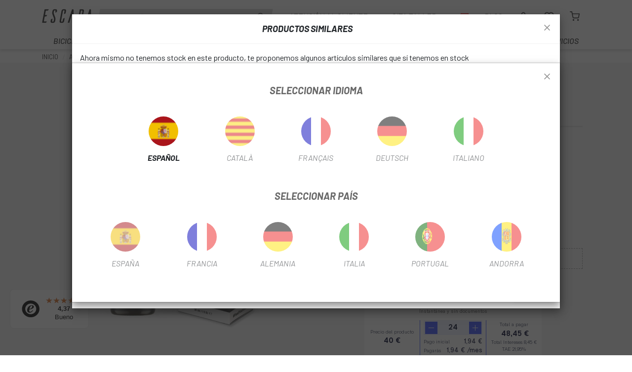

--- FILE ---
content_type: text/html; charset=utf-8
request_url: https://www.biciescapa.com/es/accesorios/nutricion/recuperacion/aceite-226ers-cbd-oil-15-cinnamon-30ml-76509
body_size: 43056
content:
<!doctype html>
<html lang="es">

<head>
    
        
    

    <meta charset="utf-8">


    <meta http-equiv="x-ua-compatible" content="ie=edge">



    <title>Comprar Aceite 226ers CBD Oil 15 Cinnamon 30ml | Recuperación</title>
    <meta name="description" content="En Escapa tienes todos los productos para preparar tu cuerpo antes y después del ejercicio.
El Aceite 226ers CBD Oil 15 Cinnamon 30ml es un aceite de origen natural con base de MCT, con cannabinoides provenientes únicamente del aceite de cáñamo y que aporta más de un 98% de Cannabidiol (CBD) además de otros como Cannabigerol (CBG) y Cannabinol (CBN).
La base de aceite MCT mejora la absorción y aumenta la efectividad.
CBD Broad Spectrum con 0% THC, sin gluten, apto para veganos, con ingredientes ce">
    <meta name="keywords" content="">
            
            <link rel="canonical" href="https://www.biciescapa.com/es/accesorios/nutricion/recuperacion/aceite-226ers-cbd-oil-15-cinnamon-30ml-76509">
        
                                        <link rel="alternate" href="https://www.biciescapa.com/es/accesorios/nutricion/recuperacion/aceite-226ers-cbd-oil-15-cinnamon-30ml-76509" hreflang="es">
                                <link rel="alternate" href="https://www.biciescapa.com/ca/accessoris/nutricio/recuperacio/oli-226ers-cbd-oil-15-cinnamon-30ml-76509" hreflang="es-CA">
                                <link rel="alternate" href="https://www.biciescapa.com/fr/accessoires/nutrition/recuperation/226ers-huile-de-cbd-15-cannelle-30ml-76509" hreflang="fr-FR">
                                <link rel="alternate" href="https://www.biciescapa.com/it/accessori/nutrizione/recupero/accetta-olio-cbd-15-cannella-30ml-226ers-76509" hreflang="it-it">
                                <link rel="alternate" href="https://www.biciescapa.com/de/zubehor/ernahrung/erholung/226ers-cbd-ol-15-zimt-30-ml-76509" hreflang="de-de">
                        
    
<meta property="og:title" content="Comprar Aceite 226ers CBD Oil 15 Cinnamon 30ml | Recuperación"/>
<meta property="og:description" content="En Escapa tienes todos los productos para preparar tu cuerpo antes y después del ejercicio.
El Aceite 226ers CBD Oil 15 Cinnamon 30ml es un aceite de origen natural con base de MCT, con cannabinoides provenientes únicamente del aceite de cáñamo y que aporta más de un 98% de Cannabidiol (CBD) además de otros como Cannabigerol (CBG) y Cannabinol (CBN).
La base de aceite MCT mejora la absorción y aumenta la efectividad.
CBD Broad Spectrum con 0% THC, sin gluten, apto para veganos, con ingredientes ce"/>
<meta property="og:type" content="website"/>
<meta property="og:url" content="https://www.biciescapa.com/es/accesorios/nutricion/recuperacion/aceite-226ers-cbd-oil-15-cinnamon-30ml-76509"/>
<meta property="og:site_name" content="Escapa"/>

  <meta property="og:type" content="product"/>
            <meta property="og:image" content="https://cdn2.biciescapa.com/70994-large_default/aceite-226ers-cbd-oil-15-cinnamon-30ml-76509.jpg.webp"/>
        <meta property="og:image:height" content="956"/>
    <meta property="og:image:width" content="956"/>

        <meta property="product:price:amount" content="40" />
    <meta property="product:price:currency" content="EUR" />
            <meta property="product:brand" content="226ers" />
    <meta property="og:availability" content="out of stock" />
<script type="application/ld+json">
{
    "@context" : "http://schema.org",
    "@type" : "Organization",
    "name" : "Escapa",
    "url" : "https://www.biciescapa.com/es/",
    "logo" : {
        "@type":"ImageObject",
        "url":"https://cdn2.biciescapa.com/img/biciescapa-logo-1632206058.jpg"
    }
}

</script>

<script type="application/ld+json">
{
    "@context":"http://schema.org",
    "@type":"WebPage",
    "isPartOf": {
        "@type":"WebSite",
        "url":  "https://www.biciescapa.com/es/",
        "name": "Escapa"
    },
    "name": "Comprar Aceite 226ers CBD Oil 15 Cinnamon 30ml | Recuperación",
    "url":  "https://www.biciescapa.com/es/accesorios/nutricion/recuperacion/aceite-226ers-cbd-oil-15-cinnamon-30ml-76509"
}


</script>
    <script type="application/ld+json">
    {
    "@context": "http://schema.org/",
    "@type": "Product",
    "name": "Aceite 226ers CBD Oil 15 Cinnamon 30ml",
    "description": "En Escapa tienes todos los productos para preparar tu cuerpo antes y después del ejercicio.
El Aceite 226ers CBD Oil 15 Cinnamon 30ml es un aceite de origen natural con base de MCT, con cannabinoides provenientes únicamente del aceite de cáñamo y que aporta más de un 98% de Cannabidiol (CBD) además de otros como Cannabigerol (CBG) y Cannabinol (CBN).
La base de aceite MCT mejora la absorción y aumenta la efectividad.
CBD Broad Spectrum con 0% THC, sin gluten, apto para veganos, con ingredientes ce",
    "category": "Recuperación",
    "image" :"https://cdn2.biciescapa.com/70994-home_default/aceite-226ers-cbd-oil-15-cinnamon-30ml-76509.jpg.webp",    "sku": "Aceite 226ers CBD Oil 15 Cinnamon 30ml",          "mpn": "Aceite 226ers CBD Oil 15 Cinnamon 30ml",
        "brand": {
        "@type": "Thing",
        "name": "226ers"
    },                  "offers": {
        "@type": "Offer",
        "priceCurrency": "EUR",
        "name": "Aceite 226ers CBD Oil 15 Cinnamon 30ml",
        "price": "40",
        "url": "https://www.biciescapa.com/es/accesorios/nutricion/recuperacion/aceite-226ers-cbd-oil-15-cinnamon-30ml-76509",
        "priceValidUntil": "2026-02-10",
                "image": ["https://cdn2.biciescapa.com/70994-large_default/aceite-226ers-cbd-oil-15-cinnamon-30ml-76509.jpg.webp"],
                          "mpn": "Aceite 226ers CBD Oil 15 Cinnamon 30ml",
                "sku": "Aceite 226ers CBD Oil 15 Cinnamon 30ml",
                        "availability": "http://schema.org/OutOfStock",
        "seller": {
            "@type": "Organization",
            "name": "Escapa"
        }
    }
    
}


    </script>
<script type="application/ld+json">
    {
    "@context": "https://schema.org",
    "@type": "BreadcrumbList",
    "itemListElement": [
        {
    "@type": "ListItem",
    "position": 1,
    "name": "Inicio",
    "item": "https://www.biciescapa.com/es/"
    },        {
    "@type": "ListItem",
    "position": 2,
    "name": "Accesorios",
    "item": "https://www.biciescapa.com/es/accesorios/"
    },        {
    "@type": "ListItem",
    "position": 3,
    "name": "Nutrición",
    "item": "https://www.biciescapa.com/es/accesorios/nutricion/"
    },        {
    "@type": "ListItem",
    "position": 4,
    "name": "Recuperación",
    "item": "https://www.biciescapa.com/es/accesorios/nutricion/recuperacion/"
    },        {
    "@type": "ListItem",
    "position": 5,
    "name": "Aceite 226ers CBD Oil 15 Cinnamon 30ml",
    "item": "https://www.biciescapa.com/es/accesorios/nutricion/recuperacion/aceite-226ers-cbd-oil-15-cinnamon-30ml-76509"
    }    ]
    }
    </script>

    



    <meta name="viewport" content="width=device-width, initial-scale=1">



    <link rel="icon" type="image/vnd.microsoft.icon" href="https://cdn2.biciescapa.com/img/favicon.ico?1632206589">
    <link rel="shortcut icon" type="image/x-icon" href="https://cdn2.biciescapa.com/img/favicon.ico?1632206589">



    
<link rel="preload" href="https://fonts.googleapis.com/css2?family=Barlow:ital,wght@0,300;0,400;0,500;0,700;0,900;1,300;1,400;1,500;1,700;1,900&display=swap" as="style" onload="this.onload=null;this.rel='stylesheet'">
<noscript>
  <link rel="preconnect" href="https://fonts.gstatic.com">
  <link href="https://fonts.googleapis.com/css2?family=Barlow:ital,wght@0,300;0,400;0,500;0,700;0,900;1,300;1,400;1,500;1,700;1,900&display=swap" rel="stylesheet">
</noscript>




    	

  <script type="text/javascript">
        var CHECKBOX_ACTIVATE = "1";
        var CHECKBOX_BLACKPRICE = "0";
        var CHECKBOX_CHECKOUT_NOW = "0";
        var CHECKBOX_MOBILE = "1";
        var CHECKBOX_VIEW_CART = "1";
        var PRIMARY_COLOR_CARTDROPDOWN = "#000000";
        var baseDir = "\/";
        var blockwishlistController = "https:\/\/www.biciescapa.com\/es\/module\/blockwishlist\/action";
        var controller = "product";
        var prestashop = {"cart":{"products":[],"totals":{"total":{"type":"total","label":"Total","amount":0,"value":"0,00\u00a0\u20ac"},"total_including_tax":{"type":"total","label":"Total (impuestos incl.)","amount":0,"value":"0,00\u00a0\u20ac"},"total_excluding_tax":{"type":"total","label":"Total (impuestos excl.)","amount":0,"value":"0,00\u00a0\u20ac"}},"subtotals":{"products":{"type":"products","label":"Subtotal","amount":0,"value":"0,00\u00a0\u20ac"},"discounts":null,"shipping":{"type":"shipping","label":"Transporte","amount":0,"value":""},"tax":null},"products_count":0,"summary_string":"0 art\u00edculos","vouchers":{"allowed":1,"added":[]},"discounts":[],"minimalPurchase":0,"minimalPurchaseRequired":""},"currency":{"id":1,"name":"Euro","iso_code":"EUR","iso_code_num":"978","sign":"\u20ac"},"customer":{"lastname":null,"firstname":null,"email":null,"birthday":null,"newsletter":null,"newsletter_date_add":null,"optin":null,"website":null,"company":null,"siret":null,"ape":null,"is_logged":false,"gender":{"type":null,"name":null},"addresses":[]},"language":{"name":"Espa\u00f1ol (Spanish)","iso_code":"es","locale":"es-ES","language_code":"es","is_rtl":"0","date_format_lite":"d\/m\/Y","date_format_full":"d\/m\/Y H:i:s","id":1},"page":{"title":"Comprar Aceite 226ers CBD Oil 15 Cinnamon 30ml | Recuperaci\u00f3n","canonical":"https:\/\/www.biciescapa.com\/es\/accesorios\/nutricion\/recuperacion\/aceite-226ers-cbd-oil-15-cinnamon-30ml-76509","meta":{"title":"Comprar Aceite 226ers CBD Oil 15 Cinnamon 30ml | Recuperaci\u00f3n","description":"En Escapa tienes todos los productos para preparar tu cuerpo antes y despu\u00e9s del ejercicio.\r\nEl Aceite 226ers CBD Oil 15 Cinnamon 30ml es un aceite de origen natural con base de MCT, con cannabinoides provenientes \u00fanicamente del aceite de c\u00e1\u00f1amo y que aporta m\u00e1s de un 98% de Cannabidiol (CBD) adem\u00e1s de otros como Cannabigerol (CBG) y Cannabinol (CBN).\r\nLa base de aceite MCT mejora la absorci\u00f3n y aumenta la efectividad.\r\nCBD Broad Spectrum con 0% THC, sin gluten, apto para veganos, con ingredientes ce","keywords":"","robots":"index"},"page_name":"product","body_classes":{"lang-es":true,"lang-rtl":false,"country-ES":true,"currency-EUR":true,"layout-full-width":true,"page-product":true,"tax-display-disabled":true,"product-id-76509":true,"product-Aceite 226ers CBD Oil 15 Cinnamon 30ml":true,"product-id-category-143":true,"product-id-manufacturer-80":true,"product-id-supplier-0":true,"product-available-for-order":true},"admin_notifications":[]},"shop":{"name":"Escapa","logo":"https:\/\/cdn2.biciescapa.com\/img\/biciescapa-logo-1632206058.jpg","stores_icon":"https:\/\/cdn2.biciescapa.com\/img\/logo_stores.png","favicon":"https:\/\/cdn2.biciescapa.com\/img\/favicon.ico"},"urls":{"base_url":"https:\/\/www.biciescapa.com\/","current_url":"https:\/\/www.biciescapa.com\/es\/accesorios\/nutricion\/recuperacion\/aceite-226ers-cbd-oil-15-cinnamon-30ml-76509","shop_domain_url":"https:\/\/www.biciescapa.com","img_ps_url":"https:\/\/cdn2.biciescapa.com\/img\/","img_cat_url":"https:\/\/cdn2.biciescapa.com\/img\/c\/","img_lang_url":"https:\/\/cdn2.biciescapa.com\/img\/l\/","img_prod_url":"https:\/\/cdn2.biciescapa.com\/img\/p\/","img_manu_url":"https:\/\/cdn2.biciescapa.com\/img\/m\/","img_sup_url":"https:\/\/cdn2.biciescapa.com\/img\/su\/","img_ship_url":"https:\/\/cdn2.biciescapa.com\/img\/s\/","img_store_url":"https:\/\/cdn2.biciescapa.com\/img\/st\/","img_col_url":"https:\/\/cdn2.biciescapa.com\/img\/co\/","img_url":"https:\/\/cdn2.biciescapa.com\/themes\/biciescapa\/assets\/img\/","css_url":"https:\/\/cdn2.biciescapa.com\/themes\/biciescapa\/assets\/css\/","js_url":"https:\/\/cdn2.biciescapa.com\/themes\/biciescapa\/assets\/js\/","pic_url":"https:\/\/cdn2.biciescapa.com\/upload\/","pages":{"address":"https:\/\/www.biciescapa.com\/es\/direccion","addresses":"https:\/\/www.biciescapa.com\/es\/direcciones","authentication":"https:\/\/www.biciescapa.com\/es\/iniciar-sesion","cart":"https:\/\/www.biciescapa.com\/es\/carrito","category":"https:\/\/www.biciescapa.com\/es\/index.php?controller=category","cms":"https:\/\/www.biciescapa.com\/es\/index.php?controller=cms","contact":"https:\/\/www.biciescapa.com\/es\/contactenos","discount":"https:\/\/www.biciescapa.com\/es\/descuento","guest_tracking":"https:\/\/www.biciescapa.com\/es\/seguimiento-pedido-invitado","history":"https:\/\/www.biciescapa.com\/es\/historial-compra","identity":"https:\/\/www.biciescapa.com\/es\/datos-personales","index":"https:\/\/www.biciescapa.com\/es\/","my_account":"https:\/\/www.biciescapa.com\/es\/mi-cuenta","order_confirmation":"https:\/\/www.biciescapa.com\/es\/confirmacion-pedido","order_detail":"https:\/\/www.biciescapa.com\/es\/index.php?controller=order-detail","order_follow":"https:\/\/www.biciescapa.com\/es\/seguimiento-pedido","order":"https:\/\/www.biciescapa.com\/es\/pedido","order_return":"https:\/\/www.biciescapa.com\/es\/index.php?controller=order-return","order_slip":"https:\/\/www.biciescapa.com\/es\/facturas-abono","pagenotfound":"https:\/\/www.biciescapa.com\/es\/pagina-no-encontrada","password":"https:\/\/www.biciescapa.com\/es\/recuperar-contrasena","pdf_invoice":"https:\/\/www.biciescapa.com\/es\/index.php?controller=pdf-invoice","pdf_order_return":"https:\/\/www.biciescapa.com\/es\/index.php?controller=pdf-order-return","pdf_order_slip":"https:\/\/www.biciescapa.com\/es\/index.php?controller=pdf-order-slip","prices_drop":"https:\/\/www.biciescapa.com\/es\/ofertas","product":"https:\/\/www.biciescapa.com\/es\/index.php?controller=product","search":"https:\/\/www.biciescapa.com\/es\/busqueda","sitemap":"https:\/\/www.biciescapa.com\/es\/mapa-del-sitio","stores":"https:\/\/www.biciescapa.com\/es\/tiendas","supplier":"https:\/\/www.biciescapa.com\/es\/proveedor","register":"https:\/\/www.biciescapa.com\/es\/iniciar-sesion?create_account=1","order_login":"https:\/\/www.biciescapa.com\/es\/pedido?login=1"},"alternative_langs":{"es":"https:\/\/www.biciescapa.com\/es\/accesorios\/nutricion\/recuperacion\/aceite-226ers-cbd-oil-15-cinnamon-30ml-76509","es-CA":"https:\/\/www.biciescapa.com\/ca\/accessoris\/nutricio\/recuperacio\/oli-226ers-cbd-oil-15-cinnamon-30ml-76509","fr-FR":"https:\/\/www.biciescapa.com\/fr\/accessoires\/nutrition\/recuperation\/226ers-huile-de-cbd-15-cannelle-30ml-76509","it-it":"https:\/\/www.biciescapa.com\/it\/accessori\/nutrizione\/recupero\/accetta-olio-cbd-15-cannella-30ml-226ers-76509","de-de":"https:\/\/www.biciescapa.com\/de\/zubehor\/ernahrung\/erholung\/226ers-cbd-ol-15-zimt-30-ml-76509"},"theme_assets":"\/themes\/biciescapa\/assets\/","actions":{"logout":"https:\/\/www.biciescapa.com\/es\/?mylogout="},"no_picture_image":{"bySize":{"small_default":{"url":"https:\/\/cdn2.biciescapa.com\/img\/p\/es-default-small_default.jpg","width":98,"height":98},"cart_default":{"url":"https:\/\/cdn2.biciescapa.com\/img\/p\/es-default-cart_default.jpg","width":125,"height":125},"pdt_180":{"url":"https:\/\/cdn2.biciescapa.com\/img\/p\/es-default-pdt_180.jpg","width":180,"height":180},"home_default":{"url":"https:\/\/cdn2.biciescapa.com\/img\/p\/es-default-home_default.jpg","width":265,"height":265},"pdt_300":{"url":"https:\/\/cdn2.biciescapa.com\/img\/p\/es-default-pdt_300.jpg","width":300,"height":300},"pdt_360":{"url":"https:\/\/cdn2.biciescapa.com\/img\/p\/es-default-pdt_360.jpg","width":360,"height":360},"medium_default":{"url":"https:\/\/cdn2.biciescapa.com\/img\/p\/es-default-medium_default.jpg","width":452,"height":452},"pdt_540":{"url":"https:\/\/cdn2.biciescapa.com\/img\/p\/es-default-pdt_540.jpg","width":540,"height":540},"large_default":{"url":"https:\/\/cdn2.biciescapa.com\/img\/p\/es-default-large_default.jpg","width":956,"height":956}},"small":{"url":"https:\/\/cdn2.biciescapa.com\/img\/p\/es-default-small_default.jpg","width":98,"height":98},"medium":{"url":"https:\/\/cdn2.biciescapa.com\/img\/p\/es-default-pdt_300.jpg","width":300,"height":300},"large":{"url":"https:\/\/cdn2.biciescapa.com\/img\/p\/es-default-large_default.jpg","width":956,"height":956},"legend":""},"preloads":[{"name":"012cf6a10129e2275d79d6adac7f3b02.woff","type":"font\/woff"},{"name":"199038f07312bfc6f0aabd3ed6a2b64d.woff2","type":"font\/woff2"},{"name":"19c1b868764c0e4d15a45d3f61250488.woff2","type":"font\/woff2"},{"name":"332f555bb44cdc394d6c799df0c03389.woff","type":"font\/woff"},{"name":"3f81521029cc8a9a703419c4a74704a0.woff","type":"font\/woff"},{"name":"570eb83859dc23dd0eec423a49e147fe.woff2","type":"font\/woff2"},{"name":"7a3ebca0cba2e2c6090e84e1d77e0f94.woff2","type":"font\/woff2"},{"name":"846c191efd3d0aacde5a916cf2ebf1a4.woff","type":"font\/woff"},{"name":"MaterialIcons-Regular.woff","type":"font\/woff"},{"name":"MaterialIcons-Regular.woff2","type":"font\/woff2"},{"name":"a68cfe9d548950edf5df102269877edd.woff2","type":"font\/woff2"},{"name":"c2183257e7a697769df4200c547551f1.woff","type":"font\/woff"}]},"configuration":{"display_taxes_label":false,"display_prices_tax_incl":true,"is_catalog":false,"show_prices":true,"opt_in":{"partner":false},"quantity_discount":{"type":"discount","label":"Descuento unitario"},"voucher_enabled":1,"return_enabled":0},"field_required":[],"breadcrumb":{"links":[{"title":"Inicio","url":"https:\/\/www.biciescapa.com\/es\/"},{"title":"Accesorios","url":"https:\/\/www.biciescapa.com\/es\/accesorios\/"},{"title":"Nutrici\u00f3n","url":"https:\/\/www.biciescapa.com\/es\/accesorios\/nutricion\/"},{"title":"Recuperaci\u00f3n","url":"https:\/\/www.biciescapa.com\/es\/accesorios\/nutricion\/recuperacion\/"},{"title":"Aceite 226ers CBD Oil 15 Cinnamon 30ml","url":"https:\/\/www.biciescapa.com\/es\/accesorios\/nutricion\/recuperacion\/aceite-226ers-cbd-oil-15-cinnamon-30ml-76509"}],"count":5},"link":{"protocol_link":"https:\/\/","protocol_content":"https:\/\/"},"time":1769385680,"static_token":"4d859d6effc4df37b63b2114400d6e94","token":"fef1e6a88daac9504f6dba78c4b2c348","debug":false};
        var productsAlreadyTagged = [];
        var psemailsubscription_subscription = "https:\/\/www.biciescapa.com\/es\/module\/ps_emailsubscription\/subscription";
        var removeFromWishlistUrl = "https:\/\/www.biciescapa.com\/es\/module\/blockwishlist\/action?action=deleteProductFromWishlist";
        var uristocks_url = "https:\/\/www.biciescapa.com\/modules\/urisyncro\/ajax.php?token=97bf324bc34871588d10c04bea61726f";
        var wishlistAddProductToCartUrl = "https:\/\/www.biciescapa.com\/es\/module\/blockwishlist\/action?action=addProductToCart";
        var wishlistUrl = "https:\/\/www.biciescapa.com\/es\/module\/blockwishlist\/view";
      </script>
   
 	 		 <link rel="stylesheet" href="https://cdn2.biciescapa.com/themes/biciescapa/assets/css/theme.css?vtpv=2.1914.2" media="all">
	 		 <link rel="stylesheet" href="https://cdn2.biciescapa.com/assets/css-tags-style.css?vtpv=2.1914.2" media="all">
	 		 <link rel="stylesheet" href="https://cdn2.biciescapa.com/modules/ps_searchbar/ps_searchbar.css?vtpv=2.1914.2" media="all">
	 		 <link rel="stylesheet" href="https://cdn2.biciescapa.com/modules/paypal/views/css/paypal_fo.css?vtpv=2.1914.2" media="all">
	 		 <link rel="stylesheet" href="https://cdn2.biciescapa.com/modules/qd_select_zone/views/css/front.css?vtpv=2.1914.2" media="all">
	 		 <link rel="stylesheet" href="https://cdn2.biciescapa.com/modules/seur/views/css/seurGMap.css?vtpv=2.1914.2" media="all">
	 		 <link rel="stylesheet" href="https://cdn2.biciescapa.com/modules/seur/views/css/front.css?vtpv=2.1914.2" media="all">
	 		 <link rel="stylesheet" href="https://cdn2.biciescapa.com/modules/cookiesplus/views/css/cookiesplus.css?vtpv=2.1914.2" media="all">
	 		 <link rel="stylesheet" href="https://cdn2.biciescapa.com/modules/prestablog/views/css/grid-for-1-7-module.css?vtpv=2.1914.2" media="all">
	 		 <link rel="stylesheet" href="https://cdn2.biciescapa.com/modules/prestablog/views/css/grid-for-1-7-module-widget.css?vtpv=2.1914.2" media="all">
	 		 <link rel="stylesheet" href="https://cdn2.biciescapa.com/modules/prestablog/views/css/blog1.css?vtpv=2.1914.2" media="all">
	 		 <link rel="stylesheet" href="https://cdn2.biciescapa.com/modules/prestablog/views/css/custom1.css?vtpv=2.1914.2" media="all">
	 		 <link rel="stylesheet" href="https://cdn2.biciescapa.com/modules/cetelem//views/css/front.css?vtpv=2.1914.2" media="all">
	 		 <link rel="stylesheet" href="https://cdn2.biciescapa.com/modules/pscartdropdown/views/css/pscartdropdown.css?vtpv=2.1914.2" media="all">
	 		 <link rel="stylesheet" href="https://cdn2.biciescapa.com/modules/pscartdropdown/views/css/animate.css?vtpv=2.1914.2" media="all">
	 		 <link rel="stylesheet" href="https://cdn2.biciescapa.com/modules/bokigiftcardsdi/views/css/fontawesome.min.css?vtpv=2.1914.2" media="all">
	 		 <link rel="stylesheet" href="https://cdn2.biciescapa.com/js/jquery/ui/themes/base/minified/jquery-ui.min.css?vtpv=2.1914.2" media="all">
	 		 <link rel="stylesheet" href="https://cdn2.biciescapa.com/js/jquery/ui/themes/base/minified/jquery.ui.theme.min.css?vtpv=2.1914.2" media="all">
	 		 <link rel="stylesheet" href="https://cdn2.biciescapa.com/modules/blockwishlist/public/wishlist.css?vtpv=2.1914.2" media="all">
	 		 <link rel="stylesheet" href="https://cdn2.biciescapa.com/themes/biciescapa/assets/css/custom.css?vtpv=2.1914.2" media="all">
	  
	   
  <script src="https://integrations.etrusted.com/applications/widget.js/v2" defer></script>
  
  
 	 <script>
		 			 var flagsModalOnLoad = true;
		 	 </script>
 <link rel="preload" href="https://cdn2.biciescapa.com/modules/creativeelements/views/lib/ceicons/fonts/ceicons.woff2?fj664s" as="font" type="font/woff2"
    crossorigin>
<link rel="preload" href="https://cdn2.biciescapa.com/modules/creativeelements/views/lib/font-awesome/fonts/fontawesome-webfont.woff2?v=4.7.0" as="font"
    type="font/woff2" crossorigin>
<!--CE-JS-->


    <style>
            div#cookiesplus-modal,
        #cookiesplus-modal > div,
        #cookiesplus-modal p {
            background-color: #FFFFFF !important;
        }
    
            #cookiesplus-modal > div,
        #cookiesplus-modal p {
            color: #333333 !important;
        }
    
            #cookiesplus-modal .cookiesplus-accept {
            background-color: #20BF6B !important;
        }
    
            #cookiesplus-modal .cookiesplus-accept {
            border: 1px solid #20BF6B !important;
        }
    

            #cookiesplus-modal .cookiesplus-accept {
            color: #FFFFFF !important;
        }
    
            #cookiesplus-modal .cookiesplus-accept {
            font-size: 16px !important;
        }
    
    
            #cookiesplus-modal .cookiesplus-more-information {
            background-color: #FFFFFF !important;
        }
    
            #cookiesplus-modal .cookiesplus-more-information {
            border: 1px solid #FFFFFF !important;
        }
    
            #cookiesplus-modal .cookiesplus-more-information {
            color: #7A7A7A !important;
        }
    
            #cookiesplus-modal .cookiesplus-more-information {
            font-size: 16px !important;
        }
    
    
            #cookiesplus-modal .cookiesplus-reject {
            background-color: #FFFFFF !important;
        }
    
            #cookiesplus-modal .cookiesplus-reject {
            border: 1px solid #FFFFFF !important;
        }
    
            #cookiesplus-modal .cookiesplus-reject {
            color: #7A7A7A !important;
        }
    
            #cookiesplus-modal .cookiesplus-reject {
            font-size: 16px !important;
        }
    
    
            #cookiesplus-modal .cookiesplus-save:not([disabled]) {
            background-color: #FFFFFF !important;
        }
    
            #cookiesplus-modal .cookiesplus-save:not([disabled]) {
            border: 1px solid #FFFFFF !important;
        }
    
            #cookiesplus-modal .cookiesplus-save:not([disabled]) {
            color: #7A7A7A !important;
        }
    
            #cookiesplus-modal .cookiesplus-save {
            font-size: 16px !important;
        }
    
    
    
    #cookiesplus-tab {
                            
        
            }
</style>

<!-- Magic Zoom Plus Prestashop module version v5.9.25 [v1.6.91:v5.3.7] -->
<script type="text/javascript">window["mgctlbx$Pltm"] = "Prestashop";</script>
<link type="text/css" href="/modules/magiczoomplus/views/css/magiczoomplus.css" rel="stylesheet" media="screen" />
<link type="text/css" href="/modules/magiczoomplus/views/css/magiczoomplus.module.css" rel="stylesheet" media="screen" />
<script type="text/javascript" src="/modules/magiczoomplus/views/js/magiczoomplus.js"></script>
<script type="text/javascript" src="/modules/magiczoomplus/views/js/magictoolbox.utils.js"></script>
<script type="text/javascript">
	var mzOptions = {
		'history':false,
		'zoomWidth':'auto',
		'zoomHeight':'auto',
		'zoomPosition':'right',
		'zoomDistance':15,
		'selectorTrigger':'click',
		'transitionEffect':true,
		'lazyZoom':false,
		'rightClick':false,
		'cssClass':'',
		'zoomMode':'zoom',
		'zoomOn':'hover',
		'upscale':true,
		'smoothing':true,
		'variableZoom':false,
		'zoomCaption':'off',
		'expand':'window',
		'expandZoomMode':'zoom',
		'expandZoomOn':'click',
		'expandCaption':true,
		'closeOnClickOutside':true,
		'hint':'once',
		'textHoverZoomHint':'Hover to zoom',
		'textClickZoomHint':'Click to zoom',
		'textExpandHint':'Click to expand',
		'textBtnClose':'Close',
		'textBtnNext':'Next',
		'textBtnPrev':'Previous'
	}
</script>
<script type="text/javascript">
	var mzMobileOptions = {
		'zoomMode':'off',
		'textHoverZoomHint':'Touch to zoom',
		'textClickZoomHint':'Double tap or pinch to zoom',
		'textExpandHint':'Tap to expand'
	}
</script>

<script type="text/javascript">
    var isPrestaShop15x = true;
    var isPrestaShop1541 = true;
    var isPrestaShop156x = true;
    var isPrestaShop16x = true;
    var isPrestaShop17x = true;
    var mEvent = 'click';
    var originalLayout = false;
    var m360AsPrimaryImage = true && (typeof(window['Magic360']) != 'undefined');
    var useMagicScroll = false;
    var scrollItems = 3;
    var isProductMagicZoomReady = false;
    var allowHighlightActiveSelectorOnUpdate = true;
    mzOptions['onZoomReady'] = function(id) {
        //console.log('MagicZoomPlus onZoomReady: ', id);
        if (id == 'MagicZoomPlusImageMainImage') {
            isProductMagicZoomReady = true;
        }
    }
    mzOptions['onUpdate'] = function(id, oldA, newA) {
        //console.log('MagicZoomPlus onUpdate: ', id);
        if (allowHighlightActiveSelectorOnUpdate) {
            mtHighlightActiveSelector(newA);
        }
        allowHighlightActiveSelectorOnUpdate = true;
    }


</script>
<script type="text/javascript" src="/modules/magiczoomplus/views/js/product17.js"></script>

<script type="text/javascript" src="/modules/magiczoomplus/views/js/switch.js"></script>
<!-- emarketing start -->





<!-- emarketing end --><script
    type="text/javascript"
    src="https://cdn.aplazame.com/aplazame.js?public_key=7e8a5cd4f64f2f6767ebcd29e588a2a67b86a644&amp;sandbox=false"
    async defer
></script>
  <!-- START OF DOOFINDER ADD TO CART SCRIPT -->
  <script>
    document.addEventListener('doofinder.cart.add', function(event) {

      const checkIfCartItemHasVariation = (cartObject) => {
        return (cartObject.item_id === cartObject.grouping_id) ? false : true;
      }

      /**
      * Returns only ID from string
      */
      const sanitizeVariationID = (variationID) => {
        return variationID.replace(/\D/g, "")
      }

      doofinderManageCart({
        cartURL          : "https://www.biciescapa.com/es/carrito",  //required for prestashop 1.7, in previous versions it will be empty.
        cartToken        : "4d859d6effc4df37b63b2114400d6e94",
        productID        : checkIfCartItemHasVariation(event.detail) ? event.detail.grouping_id : event.detail.item_id,
        customizationID  : checkIfCartItemHasVariation(event.detail) ? sanitizeVariationID(event.detail.item_id) : 0,   // If there are no combinations, the value will be 0
        quantity         : event.detail.amount,
        statusPromise    : event.detail.statusPromise,
        itemLink         : event.detail.link,
        group_id         : event.detail.group_id
      });
    });
  </script>
  <!-- END OF DOOFINDER ADD TO CART SCRIPT -->

  <!-- START OF DOOFINDER UNIQUE SCRIPT -->
  <script data-keepinline>
    
    (function(w, k) {w[k] = window[k] || function () { (window[k].q = window[k].q || []).push(arguments) }})(window, "doofinderApp")
    

    // Custom personalization:
    doofinderApp("config", "language", "es");
    doofinderApp("config", "currency", "EUR");
  </script>
  <script src="https://eu1-config.doofinder.com/2.x/acdb8fce-5bd2-421a-8b96-7515695d5c6c.js" async></script>
  <!-- END OF DOOFINDER UNIQUE SCRIPT -->
<script>

function comprobarObservaciones(){
    var comprobante = "";
    if ((jQuery)('#onepagecheckoutps').length != 0) {
        comprobante = (jQuery)('[name="message"]');
    } else {
        comprobante = (jQuery)('[name="delivery_message"]');
    }
    if (comprobante.length != 0) {
        limitarObservaciones(comprobante);
    }
}

function limitarObservaciones(comprobante){
    if(comprobante){ // SI EXISTE 
        if ((jQuery)('.originalTextareaInfo').length == 0) {
            var options2 = {
               'maxCharacterSize': 69,
               'originalStyle': 'originalTextareaInfo',
               'warningStyle' : 'warningTextareaInfo',
               'warningNumber': 10,
               'displayFormat': '#input caracteres | #left caracteres restantes | #words palabras'
            };
            comprobante.textareaCount(options2);
        }
    }
}


</script>
        <style type="text/css">.product-flag.black-friday::before {  background: #ffc107; }
.product-flag.black-friday { background-color: #ffc107; color: #000000; }
.product-flag.black-friday::before {background-color: #ffc107 !important; }
label[for*="delivery_option_101"] { display: none !important; }
#store-8 .btn:last-child { display:none; }
.product-add-to-cart .media:first-of-type {display:none;}
#qd_select_zone_modal .modal-dialog {align-items: center;min-height: 95%;display: flex;}
#qd_select_zone_testing_cache {display: none;} body > [data-elementor-type="content"] + main { padding-top: 125px;} body.page-customer-account .header-banner [data-elementor-type="content"], body.page- .header-banner [data-elementor-type="content"], #addresses .header-banner [data-elementor-type="content"], #my-account .header-banner [data-elementor-type="content"], #authentication .header-banner [data-elementor-type="content"] { display:none; } body.page-customer-account main, body.page- main, #addresses main, #my-account main, #authentication main { padding-top: 125px; } @media (max-width: 991.98px) { body.page-customer-account main, body.page- main, #addresses main, #my-account main, #authentication main { padding-top: 85px; } }
</style>
            <script type="text/javascript">window.didomiConfig = {
  user: {
    bots: {
      consentRequired: false,
      types: ['crawlers', 'performance'],
      // * Regular expressions must be specified as strings and correctly escaped.
      extraUserAgents: [
        "Mozilla\\/5.0 \\(Windows NT 10.0; Win64; x64\\) AppleWebKit\\/537.36 \\(KHTML, like Gecko\\) Chrome\\/124.0.0.0 Safari\\/537.36"
      ],
    }
  }
};
window.gdprAppliesGlobally=false;(function(){function n(e){if(!window.frames[e]){if(document.body&&document.body.firstChild){var t=document.body;var r=document.createElement("iframe");r.style.display="none";r.name=e;r.title=e;t.insertBefore(r,t.firstChild)}else{setTimeout(function(){n(e)},5)}}}function e(r,a,o,s,c){function e(e,t,r,n){if(typeof r!=="function"){return}if(!window[a]){window[a]=[]}var i=false;if(c){i=c(e,n,r)}if(!i){window[a].push({command:e,version:t,callback:r,parameter:n})}}e.stub=true;e.stubVersion=2;function t(n){if(!window[r]||window[r].stub!==true){return}if(!n.data){return}var i=typeof n.data==="string";var e;try{e=i?JSON.parse(n.data):n.data}catch(t){return}if(e[o]){var a=e[o];window[r](a.command,a.version,function(e,t){var r={};r[s]={returnValue:e,success:t,callId:a.callId};if(n.source){n.source.postMessage(i?JSON.stringify(r):r,"*")}},a.parameter)}}if(typeof window[r]!=="function"){window[r]=e;if(window.addEventListener){window.addEventListener("message",t,false)}else{window.attachEvent("onmessage",t)}}}e("__uspapi","__uspapiBuffer","__uspapiCall","__uspapiReturn");n("__uspapiLocator");e("__tcfapi","__tcfapiBuffer","__tcfapiCall","__tcfapiReturn");n("__tcfapiLocator");(function(e){var t=document.createElement("link");t.rel="preconnect";t.as="script";var r=document.createElement("link");r.rel="dns-prefetch";r.as="script";var n=document.createElement("link");n.rel="preload";n.as="script";var i=document.createElement("script");i.id="spcloader";i.type="text/javascript";i["async"]=true;i.charset="utf-8";var a="https://sdk.privacy-center.org/"+e+"/loader.js?target="+document.location.hostname;if(window.didomiConfig&&window.didomiConfig.user){var o=window.didomiConfig.user;var s=o.country;var c=o.region;if(s){a=a+"&country="+s;if(c){a=a+"&region="+c}}}t.href="https://sdk.privacy-center.org/";r.href="https://sdk.privacy-center.org/";n.href=a;i.src=a;var d=document.getElementsByTagName("script")[0];d.parentNode.insertBefore(t,d);d.parentNode.insertBefore(r,d);d.parentNode.insertBefore(n,d);d.parentNode.insertBefore(i,d)})("39f990a7-c0c2-4246-895b-941364c03a42")})();

document.addEventListener("DOMContentLoaded", function() {
if (window.location.href.indexOf("https://www.biciescapa.com/de/") > -1) { //choose URL
    smartsupp('language', 'de'); //set DE language
} else if (window.location.href.indexOf("https://www.biciescapa.com/fr/") > -1) { //choose URL
    smartsupp('language', 'fr'); // set FR language
} else if (window.location.href.indexOf("https://www.biciescapa.com/ca/") > -1) { //choose URL
    smartsupp('language', 'ca'); // set CA language
} else {
    smartsupp('language', 'es'); // set ES language
}
});

window.onload = function() {
   const parentDivs = document.querySelectorAll("div[class*='doofinder-banner-'], div[class*='doofinder-home-banner']");
   if (parentDivs.length > 0) {
       parentDivs.forEach(parentDiv => {
           const observer = new MutationObserver(mutations => {
               mutations.forEach(mutation => {
                   const newDiv = document.querySelector(".dfwidget-host");
                   if (newDiv) {
                       document.querySelectorAll('.card-media-thumbnail .dfd-left-flag').forEach(el => {
                           el.textContent = parseInt(el.textContent) + "%";
                       });
                       observer.disconnect();
                   }
               });
           });
           observer.observe(parentDiv, { childList: true, subtree: true });
       });
   }
};

/* RESERVA DE PRODUCTOS POR ID_PRODUCT Y FORMULARIO - start */

function renderReservaBox() {
  const allowedIds = [89710,89715,89716,89717,89718,89719,89720,89721,89722];
  const productId = parseInt(document.querySelector('#product_page_product_id')?.value, 10);
  const productAttributeId = parseInt(document.querySelector('#product_page_product_attribute_id')?.value, 10);

  if (!allowedIds.includes(productId)) return;

  // Eliminar box si ya existe
  document.querySelector('.info-form-box')?.remove();

  const productName = prestashop.page.meta.title;
  const selectedColor = document.querySelector('input.input-color:checked')?.title || '';
  const selectedSize = document.querySelector('input.input-radio:checked')?.title || '';
  const quantity = document.querySelector('#quantity_wanted')?.value || '';

  // Idioma activo
  const lang = prestashop.language?.iso_code?.toLowerCase() || 'es';

  // Traducciones por idioma
  const translations = {
    es: {
      text: '¿Prefieres reservarla y pagar a tu ritmo? Te contamos cómo',
      button: 'RESERVAR',
      url: '/es/reservar'
    },
    ca: {
      text: 'Prefereixes reservar-la i pagar al teu ritme? T’expliquem com',
      button: 'RESERVA',
      url: '/ca/reservar'
    },
    fr: {
      text: 'Préférez-vous la réserver et payer à votre rythme ? Nous vous expliquons comment',
      button: 'RÉSERVE',
      url: '/fr/reserver'
    },
    de: {
      text: 'Möchten Sie sie reservieren und in Ihrem eigenen Tempo bezahlen? Wir erklären Ihnen wie',
      button: 'RESERVIEREN',
      url: '/de/reservieren'
    },
    it: {
      text: 'Preferisci prenotarla e pagare al tuo ritmo? Ti spieghiamo come',
      button: 'PRENOTARE',
      url: '/it/prenotare'
    }
  };

  const trans = translations[lang] || translations['es'];

  // Construccion URL con params
  const formURL = new URL(trans.url, window.location.origin);
  formURL.searchParams.set('id_product', productId);
  formURL.searchParams.set('id_product_attribute', productAttributeId);
  formURL.searchParams.set('name', productName);
  formURL.searchParams.set('color-name', selectedColor);
  formURL.searchParams.set('size', selectedSize);
  formURL.searchParams.set('quantity', quantity);

  // Crear box HTML
  const additionalInfo = document.querySelector('.product-additional-info');
  if (!additionalInfo) return;

  const box = document.createElement('div');
  box.className = 'info-form-box text-center';
  box.style.border = '1px solid #ccc';
  box.style.padding = '1rem';
  box.style.marginBottom = '1rem';
  box.style.backgroundColor = '#f9f9f9';
  box.style.borderRadius = '6px';

  const link = document.createElement('a');
  link.className = 'btn btn-primary btn-lg font-weight-bold';
  link.textContent = trans.button;
  link.setAttribute('rel', 'nofollow');
  link.setAttribute('href', formURL.toString());

  box.innerHTML = `<p style="margin:0 0 1rem 0;"><strong>${trans.text}</strong></p>`;
  box.appendChild(link);
  additionalInfo.prepend(box);
}

document.addEventListener('DOMContentLoaded', function () {
  // PAGINA DE PRODUCTO
  if (prestashop?.page?.page_name === 'product') {
    renderReservaBox();

    // Detectar cambios combinacion
    const attrInput = document.querySelector('#product_page_product_attribute_id');
    if (attrInput) {
      const observer = new MutationObserver(() => {
        renderReservaBox();
      });

      observer.observe(attrInput, {
        attributes: true,
        attributeFilter: ['value']
      });
    }
  }

  // PAGINA FORMULARIO RESERVA
  if (
    prestashop?.page?.page_name === 'cms' &&
    ['reservar', 'reserva', 'réserver', 'reservieren', 'prenotare'].includes(
      prestashop.page?.meta?.title?.toLowerCase()
    )
  ) {
    const params = new URLSearchParams(window.location.search);
    const fields = ['id_product', 'id_product_attribute', 'name', 'color-name', 'size', 'quantity'];
    fields.forEach(field => {
      const value = params.get(field);
      if (value) {
        const input = document.querySelector(`[name="${field}"]`);
        if (input) {
          input.value = decodeURIComponent(value);
          if (input.type === 'text' || input.type === 'textarea') {
            input.readOnly = true;
          }
        }
      }
    });
    const emailInput = document.querySelector('[name="email"]');
    if (emailInput && prestashop.customer?.email) {
      emailInput.value = prestashop.customer.email;
      emailInput.readOnly = true;
    }
  }
});
/* RESERVA DE PRODUCTOS POR ID_PRODUCT Y FORMULARIO - end */</script>
        <script type="application/ld+json">
            {
            "@context": "http://schema.org",
            "@type": "Organization",
           "name": "Escapa",
            "aggregateRating" : {
            "@type": "AggregateRating",
            "ratingValue" : "4.36",
            "bestRating" : "5.00",
           "ratingCount" : "1635"
           }}
</script>


    <meta id="js-rcpgtm-tracking-config" data-tracking-data="%7B%22bing%22%3A%7B%22tracking_id%22%3A%22%22%2C%22feed%22%3A%7B%22id_product_prefix%22%3A%22%22%2C%22id_product_source_key%22%3A%22id_product%22%2C%22id_variant_prefix%22%3A%22%22%2C%22id_variant_source_key%22%3A%22id_attribute%22%7D%7D%2C%22context%22%3A%7B%22browser%22%3A%7B%22device_type%22%3A1%7D%2C%22localization%22%3A%7B%22id_country%22%3A6%2C%22country_code%22%3A%22ES%22%2C%22id_currency%22%3A1%2C%22currency_code%22%3A%22EUR%22%2C%22id_lang%22%3A1%2C%22lang_code%22%3A%22es%22%7D%2C%22page%22%3A%7B%22controller_name%22%3A%22product%22%2C%22products_per_page%22%3A12%2C%22category%22%3A%5B%5D%2C%22search_term%22%3A%22%22%7D%2C%22shop%22%3A%7B%22id_shop%22%3A1%2C%22shop_name%22%3A%22Biciescapa%22%2C%22base_dir%22%3A%22https%3A%2F%2Fwww.biciescapa.com%2F%22%7D%2C%22tracking_module%22%3A%7B%22module_name%22%3A%22rcpgtagmanager%22%2C%22checkout_module%22%3A%7B%22module%22%3A%22default%22%2C%22controller%22%3A%22order%22%7D%2C%22service_version%22%3A%227%22%2C%22token%22%3A%2229c6e1d4bae0356f6e7dd3852c4cef13%22%7D%2C%22user%22%3A%5B%5D%7D%2C%22criteo%22%3A%7B%22tracking_id%22%3A%2244585%22%2C%22feed%22%3A%7B%22id_product_prefix%22%3A%22%22%2C%22id_product_source_key%22%3A%22id_product%22%2C%22id_variant_prefix%22%3A%22%22%2C%22id_variant_source_key%22%3A%22id_attribute%22%7D%7D%2C%22facebook%22%3A%7B%22tracking_id%22%3A%22881406105561492%22%2C%22feed%22%3A%7B%22id_product_prefix%22%3A%22%22%2C%22id_product_source_key%22%3A%22id_product%22%2C%22id_variant_prefix%22%3A%22%22%2C%22id_variant_source_key%22%3A%22id_attribute%22%7D%7D%2C%22ga4%22%3A%7B%22tracking_id%22%3A%22G-QXSZXX7QKQ%22%2C%22is_data_import%22%3Atrue%7D%2C%22gads%22%3A%7B%22tracking_id%22%3A%221018748526%22%2C%22merchant_id%22%3A%22%22%2C%22conversion_labels%22%3A%7B%22create_account%22%3A%22%22%2C%22product_view%22%3A%22%22%2C%22add_to_cart%22%3A%22%22%2C%22begin_checkout%22%3A%22%22%2C%22purchase%22%3A%22%22%7D%7D%2C%22gfeeds%22%3A%7B%22retail%22%3A%7B%22is_enabled%22%3Atrue%2C%22id_product_prefix%22%3A%22%22%2C%22id_product_source_key%22%3A%22id_product%22%2C%22id_variant_prefix%22%3A%22%22%2C%22id_variant_source_key%22%3A%22id_attribute%22%7D%2C%22custom%22%3A%7B%22is_enabled%22%3Afalse%2C%22id_product_prefix%22%3A%22%22%2C%22id_product_source_key%22%3A%22id_product%22%2C%22id_variant_prefix%22%3A%22%22%2C%22id_variant_source_key%22%3A%22id_attribute%22%2C%22is_id2%22%3Afalse%7D%7D%2C%22gtm%22%3A%7B%22tracking_id%22%3A%22GTM-PQHPZL%22%2C%22is_disable_tracking%22%3Afalse%2C%22server_url%22%3A%22%22%7D%2C%22optimize%22%3A%7B%22tracking_id%22%3A%22%22%2C%22is_async%22%3Afalse%2C%22hiding_class_name%22%3A%22optimize-loading%22%2C%22hiding_timeout%22%3A3000%7D%2C%22pinterest%22%3A%7B%22tracking_id%22%3A%22%22%2C%22feed%22%3A%7B%22id_product_prefix%22%3A%22%22%2C%22id_product_source_key%22%3A%22id_product%22%2C%22id_variant_prefix%22%3A%22%22%2C%22id_variant_source_key%22%3A%22id_attribute%22%7D%7D%2C%22tiktok%22%3A%7B%22tracking_id%22%3A%22%22%2C%22feed%22%3A%7B%22id_product_prefix%22%3A%22%22%2C%22id_product_source_key%22%3A%22id_product%22%2C%22id_variant_prefix%22%3A%22%22%2C%22id_variant_source_key%22%3A%22id_attribute%22%7D%7D%2C%22twitter%22%3A%7B%22tracking_id%22%3A%22%22%2C%22events%22%3A%7B%22add_to_cart_id%22%3A%22%22%2C%22payment_info_id%22%3A%22%22%2C%22checkout_initiated_id%22%3A%22%22%2C%22product_view_id%22%3A%22%22%2C%22lead_id%22%3A%22%22%2C%22purchase_id%22%3A%22%22%2C%22search_id%22%3A%22%22%7D%2C%22feed%22%3A%7B%22id_product_prefix%22%3A%22%22%2C%22id_product_source_key%22%3A%22id_product%22%2C%22id_variant_prefix%22%3A%22%22%2C%22id_variant_source_key%22%3A%22id_attribute%22%7D%7D%7D">
    <script type="text/javascript" data-keepinline="true" data-cfasync="false" src="/modules/rcpgtagmanager/views/js/hook/trackingClient.bundle.js"></script>
 
<?php
/**
 * NOTICE OF LICENSE
 *
 * Smartsupp live chat - official plugin. Smartsupp is free live chat with visitor recording. 
 * The plugin enables you to create a free account or sign in with existing one. Pre-integrated 
 * customer info with WooCommerce (you will see names and emails of signed in webshop visitors).
 * Optional API for advanced chat box modifications.
 *
 * You must not modify, adapt or create derivative works of this source code
 *
 *  @author    Smartsupp
 *  @copyright 2021 Smartsupp.com
 *  @license   GPL-2.0+
**/ 
?>

<script type="text/javascript">
            var _smartsupp = _smartsupp || {};
            _smartsupp.key = 'ee984f74c57f3b469ec880117892b8637b6c5ba5';
_smartsupp.cookieDomain = '.www.biciescapa.com';
_smartsupp.sitePlatform = 'Prestashop 1.7.8.3';
window.smartsupp||(function(d) {
                var s,c,o=smartsupp=function(){ o._.push(arguments)};o._=[];
                s=d.getElementsByTagName('script')[0];c=d.createElement('script');
                c.type='text/javascript';c.charset='utf-8';c.async=true;
                c.src='//www.smartsuppchat.com/loader.js';s.parentNode.insertBefore(c,s);
            })(document);
            </script><script type="text/javascript"></script><div id="pscarthover_shoppingcart"  style="display:hidden !important;">


<div class="cartdrop-overview js-cartdrop" data-refresh-url="//www.biciescapa.com/es/module/pscartdropdown/FrontAjaxCartDropdown?ajax=1&action=refresh">
    </div>




<div id="total_block" class="cartdrop-detailed-totals card-block">
    <div style="text-align: center; margin-bottom: 10px;" class="cartdrop-summary-line cartdrop-total">
        <span style="color: #7a7a7a" class="label">Total (impuestos inc.): <span style="font-weight: bold;" class="label">0,00 €</span></span>
    </div>
        <div class="viewmycart text-sm-center">
        <a href="//www.biciescapa.com/es/carrito?action=show"
                class="btn btn-primary btn-block"
        >
        <i class="icon-shopping-cart shopping-cart-dropdown"></i>
        <span>Ver mi carrito</span>
        <span class="cartdrop-products-count">(0)</span>
        </a>
    </div>
                            </div>


<style media="screen">
    .blockcart {
    
    touch-action: none !important;
    }
    #header .header-nav .cart-preview .shopping-cart {
        color: #ffffff !important;
        font-size: 22px !important;
    }
    .blockcart .header {
        color: #ffffff;
    }
</style>
</div>

<script type="text/javascript">
    let frontController = "https://www.biciescapa.com/es/module/pscartdropdown/FrontAjaxCartDropdown";
    let isMobileCartDropdown = "";
    let BgColor = "#000000";
    let CheckBoxActivate = "1";
    let CheckBoxBlackPrice = "0";
    let CheckBoxMobile = "1";
    let CheckBoxViewCart = "1";
    let CheckBoxCheckoutNow = "0";
</script>




    
    <meta property="og:type" content="product">
    <meta property="og:url" content="https://www.biciescapa.com/es/accesorios/nutricion/recuperacion/aceite-226ers-cbd-oil-15-cinnamon-30ml-76509">
    <meta property="og:title" content="Comprar Aceite 226ers CBD Oil 15 Cinnamon 30ml | Recuperación">
    <meta property="og:site_name" content="Escapa">
    <meta property="og:description" content="En Escapa tienes todos los productos para preparar tu cuerpo antes y después del ejercicio.
El Aceite 226ers CBD Oil 15 Cinnamon 30ml es un aceite de origen natural con base de MCT, con cannabinoides provenientes únicamente del aceite de cáñamo y que aporta más de un 98% de Cannabidiol (CBD) además de otros como Cannabigerol (CBG) y Cannabinol (CBN).
La base de aceite MCT mejora la absorción y aumenta la efectividad.
CBD Broad Spectrum con 0% THC, sin gluten, apto para veganos, con ingredientes ce">
            <meta property="og:image" content="https://cdn2.biciescapa.com/70994-large_default/aceite-226ers-cbd-oil-15-cinnamon-30ml-76509.jpg.webp">
    
                    <meta property="product:price:amount" content="40">
        <meta property="product:price:currency" content="EUR">
        
</head>

<body id="product" class="lang-es country-es currency-eur layout-full-width page-product tax-display-disabled product-id-76509 product-aceite-226ers-cbd-oil-15-cinnamon-30ml product-id-category-143 product-id-manufacturer-80 product-id-supplier-0 product-available-for-order elementor-page elementor-page-76509030101">

    
        
    

    <main>
        
            <div class="header-banner">
                
            </div>
        
        
        
                    

        <header id="header" class="l-header">
            
                	

    
    
    <div class="container header-top d--flex-between u-a-i-c">


                    <button class="visible--mobile btn" id="menu-icon" data-toggle="modal" data-target="#mobile_top_menu_wrapper"
                aria-label="Menú">
                <i class="icon-menu icon-big"></i>
            </button>
                <div style="min-width:100px">
            <a href="https://www.biciescapa.com/" class="header__logo" id="logo" alt="Escapa" title="Escapa">
                <i class="icon-escapa black"></i>
            </a>
        </div>

        <div class="header__search visible--desktop">
            <!-- Block search module TOP -->
<div id="_desktop_search_bar" class="search-widget" data-search-controller-url="//www.biciescapa.com/es/busqueda">
	<form method="get" action="//www.biciescapa.com/es/busqueda">
		<input type="hidden" name="controller" value="search">
		<input type="text" name="s" value="" placeholder="Buscar en nuestro catálogo" aria-label="Buscar">
		<button type="button">
			<i class="icon-search icon-small search"></i>
      <span class="d-none">Buscar</span>
		</button>
	</form>
</div>
<!-- /Block search module TOP -->

        </div>
        <div class="header__icons">
            <div id="desktop_phone" class="visible--desktop language-selector-wrapper">
                <div class="language-selector dropdown js-dropdown">
                    <span data-toggle="dropdown" class="dropdown-toggle" aria-haspopup="true" aria-expanded="false"
                        aria-label="Menú desplegable de idioma ">
                        ATENCIÓN AL CLIENTE
                    </span>
                    <div class="dropdown-menu w-auto" aria-labelledby="language-selector-label">
                        <a href="tel:+34937275897" class="dropdown-item"><i class="icon-phone icon-small mr-1"></i> 93 727 58 97</a>
                    </div>
                </div>
            </div>
            <div id="desktop_citaprevia" class="visible--desktop language-selector-wrapper">
                <div class="language-selector dropdown js-dropdown">
                    <span data-toggle="dropdown" class="dropdown-toggle" aria-haspopup="true" aria-expanded="false"
                        aria-label="Menú desplegable de idioma ">
                        CITA TALLER
                    </span>
                    <div class="dropdown-menu w-auto" aria-labelledby="language-selector-label">
                        <a href="https://citaprevia.biciescapa.com/reservar?lang=es" class="dropdown-item">
                            <i class="icon-clock icon-small mr-1"></i> Reservar
                        </a>
                        <a href="tel:+34932766309" class="dropdown-item"><i class="icon-phone icon-small mr-1"></i> 93 276 63 09</a>
                    </div>
                </div>
            </div>
                                <button type="button" class="btn btn-outline-light shadow-none visible--desktop" data-toggle="modal" data-target="#qd_select_zone_modal"
    alt="Cambiar idioma o país">
                        
    <img src="https://cdn2.biciescapa.com/img/flags/es.jpg"
        alt="es" width="16" height="11"/>
    
    </button>
<!-- Module Presta Blog -->
<div id="_prestablog_index">
	<div>
		<a title="BLOG" href="https://www.biciescapa.com/es/blog">
			BLOG
		</a>
	</div>
</div>
<!-- /Module Presta Blog -->
    <a href="https://www.biciescapa.com/es/mi-cuenta" class="u-link-body"
        title="Accede a tu cuenta de cliente" rel="nofollow">
        <i class="icon-user"></i>
    </a>
 <div class="wish_icon">
 <a rel="nofollow" href="https://www.biciescapa.com/es/module/blockwishlist/lists" class="u-link-body flex"
    title="Mi lista de deseos">
     <i class="icon-heart"></i>
 </a>
</div><div id="_desktop_cart">
    <div class="blockcart cart-preview" data-refresh-url="//www.biciescapa.com/es/module/ps_shoppingcart/ajax">
        <a rel="nofollow" href="//www.biciescapa.com/es/carrito?action=show" class="u-link-body flex" alt="Mi Carrito">
            <i class="icon-shopping-cart blockcart__icon"></i>
                    </a>
    </div>
</div>
        </div>
    </div>
    <div class="container visible--desktop" id="menuTop">
        <div class="header__right">
            
<nav class="menu visible--desktop col" id="_desktop_top_menu">
  
      <ul class="menu-top h-100 mb-0" id="top-menu" role="navigation" data-depth="0">
                                        <li class="h-100 menu__item--0 link menu__item menu__item--top"
          id="category-360" aria-haspopup="true" aria-expanded="false"
          aria-owns="top_sub_menu_38178" aria-controls="top_sub_menu_38178">
          
                    <div class="menu__item-header">
                      <a
              class="d-md-flex w-100 h-100 menu__item-link--top menu__item-link--hassubmenu"
              href="https://www.biciescapa.com/es/bicicletas/" data-depth="0"
                          >
              <span class="align-self-center w-100">Bicicletas</span>
            </a>
                                                <span class="visible--mobile">
                <span data-target="#top_sub_menu_34833" data-toggle="collapse"
                      class="d-flex navbar-toggler icon-collapse">
                  <i class="icon-chevron-down menu__collapseicon"></i>
                </span>
              </span>
          </div>
                                <div class="menu-sub clearfix collapse show" data-collapse-hide-mobile
                 id="top_sub_menu_34833" role="group" aria-labelledby="category-360"
                 aria-expanded="false" aria-hidden="true">
              <div class="menu-sub__content">
                
      <ul  class="menu-sub__list menu-sub__list--1" data-depth="1">
                                        <li class="h-100 menu__item--1 link menu__item menu__item--sub"
          id="category-361" aria-haspopup="true" aria-expanded="false"
          aria-owns="top_sub_menu_96998" aria-controls="top_sub_menu_96998">
          
                    <div class="menu__item-header">
                      <a
              class="d-md-flex w-100 h-100 menu__item-link--sub menu__item-link--1 menu__item-link--hassubmenu"
              href="https://www.biciescapa.com/es/bicicletas/montana/" data-depth="1"
                          >
              <span class="align-self-center w-100">Montaña</span>
            </a>
                                                <span class="visible--mobile">
                <span data-target="#top_sub_menu_70578" data-toggle="collapse"
                      class="d-flex navbar-toggler icon-collapse">
                  <i class="icon-chevron-down menu__collapseicon"></i>
                </span>
              </span>
          </div>
                                <div class="clearfix collapse show" data-collapse-hide-mobile
                 id="top_sub_menu_70578" role="group" aria-labelledby="category-361"
                 aria-expanded="false" aria-hidden="true">
              <div>
                
      <ul  class="menu-sub__list menu-sub__list--2" data-depth="2">
                      <li class="h-100 menu__item--2 link menu__item menu__item--sub"
          id="category-362" >
          
                      <a
              class="d-md-flex w-100 h-100 menu__item-link--sub menu__item-link--2 menu__item-link--nosubmenu"
              href="https://www.biciescapa.com/es/bicicletas/montana/btt-rigida/" data-depth="2"
                          >
              <span class="align-self-center w-100">BTT Rigida</span>
            </a>
                              </li>
                      <li class="h-100 menu__item--2 link menu__item menu__item--sub"
          id="category-363" >
          
                      <a
              class="d-md-flex w-100 h-100 menu__item-link--sub menu__item-link--2 menu__item-link--nosubmenu"
              href="https://www.biciescapa.com/es/bicicletas/montana/btt-doble/" data-depth="2"
                          >
              <span class="align-self-center w-100">BTT Doble</span>
            </a>
                              </li>
          </ul>
  
              </div>
            </div>
                  </li>
                      <li class="h-100 menu__item--1 link menu__item menu__item--sub"
          id="category-364" >
          
                      <a
              class="d-md-flex w-100 h-100 menu__item-link--sub menu__item-link--1 menu__item-link--nosubmenu"
              href="https://www.biciescapa.com/es/bicicletas/carretera/" data-depth="1"
                          >
              <span class="align-self-center w-100">Carretera</span>
            </a>
                              </li>
                      <li class="h-100 menu__item--1 link menu__item menu__item--sub"
          id="category-370" >
          
                      <a
              class="d-md-flex w-100 h-100 menu__item-link--sub menu__item-link--1 menu__item-link--nosubmenu"
              href="https://www.biciescapa.com/es/bicicletas/gravel-cx/" data-depth="1"
                          >
              <span class="align-self-center w-100">Gravel-CX</span>
            </a>
                              </li>
                      <li class="h-100 menu__item--1 link menu__item menu__item--sub"
          id="category-581" >
          
                      <a
              class="d-md-flex w-100 h-100 menu__item-link--sub menu__item-link--1 menu__item-link--nosubmenu"
              href="https://www.biciescapa.com/es/bicicletas/urbanas/" data-depth="1"
                          >
              <span class="align-self-center w-100">Urbanas</span>
            </a>
                              </li>
                                        <li class="h-100 menu__item--1 link menu__item menu__item--sub"
          id="category-372" aria-haspopup="true" aria-expanded="false"
          aria-owns="top_sub_menu_16120" aria-controls="top_sub_menu_16120">
          
                    <div class="menu__item-header">
                      <a
              class="d-md-flex w-100 h-100 menu__item-link--sub menu__item-link--1 menu__item-link--hassubmenu"
              href="https://www.biciescapa.com/es/bicicletas/infantiles/" data-depth="1"
                          >
              <span class="align-self-center w-100">Infantiles</span>
            </a>
                                                <span class="visible--mobile">
                <span data-target="#top_sub_menu_26286" data-toggle="collapse"
                      class="d-flex navbar-toggler icon-collapse">
                  <i class="icon-chevron-down menu__collapseicon"></i>
                </span>
              </span>
          </div>
                                <div class="clearfix collapse show" data-collapse-hide-mobile
                 id="top_sub_menu_26286" role="group" aria-labelledby="category-372"
                 aria-expanded="false" aria-hidden="true">
              <div>
                
      <ul  class="menu-sub__list menu-sub__list--2" data-depth="2">
                      <li class="h-100 menu__item--2 link menu__item menu__item--sub"
          id="category-576" >
          
                      <a
              class="d-md-flex w-100 h-100 menu__item-link--sub menu__item-link--2 menu__item-link--nosubmenu"
              href="https://www.biciescapa.com/es/bicicletas/infantiles/infantil-rigida/" data-depth="2"
                          >
              <span class="align-self-center w-100">Infantil Rígida</span>
            </a>
                              </li>
                      <li class="h-100 menu__item--2 link menu__item menu__item--sub"
          id="category-577" >
          
                      <a
              class="d-md-flex w-100 h-100 menu__item-link--sub menu__item-link--2 menu__item-link--nosubmenu"
              href="https://www.biciescapa.com/es/bicicletas/infantiles/infantil-doble/" data-depth="2"
                          >
              <span class="align-self-center w-100">Infantil Doble</span>
            </a>
                              </li>
                      <li class="h-100 menu__item--2 link menu__item menu__item--sub"
          id="category-579" >
          
                      <a
              class="d-md-flex w-100 h-100 menu__item-link--sub menu__item-link--2 menu__item-link--nosubmenu"
              href="https://www.biciescapa.com/es/bicicletas/infantiles/infantil-carretera/" data-depth="2"
                          >
              <span class="align-self-center w-100">Infantil Carretera</span>
            </a>
                              </li>
                      <li class="h-100 menu__item--2 link menu__item menu__item--sub"
          id="category-580" >
          
                      <a
              class="d-md-flex w-100 h-100 menu__item-link--sub menu__item-link--2 menu__item-link--nosubmenu"
              href="https://www.biciescapa.com/es/bicicletas/infantiles/infantil-equilibrio/" data-depth="2"
                          >
              <span class="align-self-center w-100">Infantil Equilibrio</span>
            </a>
                              </li>
          </ul>
  
              </div>
            </div>
                  </li>
                      <li class="h-100 menu__item--1 link menu__item menu__item--sub"
          id="category-617" >
          
                      <a
              class="d-md-flex w-100 h-100 menu__item-link--sub menu__item-link--1 menu__item-link--nosubmenu"
              href="https://www.biciescapa.com/es/bicicletas/bmxdirtfree/" data-depth="1"
                          >
              <span class="align-self-center w-100">BMX/Dirt/Free</span>
            </a>
                              </li>
          </ul>
  
              </div>
            </div>
                  </li>
                                        <li class="h-100 menu__item--0 link menu__item menu__item--top"
          id="category-365" aria-haspopup="true" aria-expanded="false"
          aria-owns="top_sub_menu_79469" aria-controls="top_sub_menu_79469">
          
                    <div class="menu__item-header">
                      <a
              class="d-md-flex w-100 h-100 menu__item-link--top menu__item-link--hassubmenu"
              href="https://www.biciescapa.com/es/electricas/" data-depth="0"
                          >
              <span class="align-self-center w-100">Eléctricas</span>
            </a>
                                                <span class="visible--mobile">
                <span data-target="#top_sub_menu_64740" data-toggle="collapse"
                      class="d-flex navbar-toggler icon-collapse">
                  <i class="icon-chevron-down menu__collapseicon"></i>
                </span>
              </span>
          </div>
                                <div class="menu-sub clearfix collapse show" data-collapse-hide-mobile
                 id="top_sub_menu_64740" role="group" aria-labelledby="category-365"
                 aria-expanded="false" aria-hidden="true">
              <div class="menu-sub__content">
                
      <ul  class="menu-sub__list menu-sub__list--1" data-depth="1">
                                        <li class="h-100 menu__item--1 link menu__item menu__item--sub"
          id="category-366" aria-haspopup="true" aria-expanded="false"
          aria-owns="top_sub_menu_54037" aria-controls="top_sub_menu_54037">
          
                    <div class="menu__item-header">
                      <a
              class="d-md-flex w-100 h-100 menu__item-link--sub menu__item-link--1 menu__item-link--hassubmenu"
              href="https://www.biciescapa.com/es/electricas/electrica-btt/" data-depth="1"
                          >
              <span class="align-self-center w-100">Eléctrica BTT</span>
            </a>
                                                <span class="visible--mobile">
                <span data-target="#top_sub_menu_21814" data-toggle="collapse"
                      class="d-flex navbar-toggler icon-collapse">
                  <i class="icon-chevron-down menu__collapseicon"></i>
                </span>
              </span>
          </div>
                                <div class="clearfix collapse show" data-collapse-hide-mobile
                 id="top_sub_menu_21814" role="group" aria-labelledby="category-366"
                 aria-expanded="false" aria-hidden="true">
              <div>
                
      <ul  class="menu-sub__list menu-sub__list--2" data-depth="2">
                      <li class="h-100 menu__item--2 link menu__item menu__item--sub"
          id="category-620" >
          
                      <a
              class="d-md-flex w-100 h-100 menu__item-link--sub menu__item-link--2 menu__item-link--nosubmenu"
              href="https://www.biciescapa.com/es/electricas/electrica-btt/btt-rigida/" data-depth="2"
                          >
              <span class="align-self-center w-100">BTT Rígida</span>
            </a>
                              </li>
                      <li class="h-100 menu__item--2 link menu__item menu__item--sub"
          id="category-621" >
          
                      <a
              class="d-md-flex w-100 h-100 menu__item-link--sub menu__item-link--2 menu__item-link--nosubmenu"
              href="https://www.biciescapa.com/es/electricas/electrica-btt/btt-doble/" data-depth="2"
                          >
              <span class="align-self-center w-100">BTT Doble</span>
            </a>
                              </li>
          </ul>
  
              </div>
            </div>
                  </li>
                      <li class="h-100 menu__item--1 link menu__item menu__item--sub"
          id="category-367" >
          
                      <a
              class="d-md-flex w-100 h-100 menu__item-link--sub menu__item-link--1 menu__item-link--nosubmenu"
              href="https://www.biciescapa.com/es/electricas/electrica-carretera/" data-depth="1"
                          >
              <span class="align-self-center w-100">Eléctrica Carretera</span>
            </a>
                              </li>
                      <li class="h-100 menu__item--1 link menu__item menu__item--sub"
          id="category-368" >
          
                      <a
              class="d-md-flex w-100 h-100 menu__item-link--sub menu__item-link--1 menu__item-link--nosubmenu"
              href="https://www.biciescapa.com/es/electricas/electrica-gravel-cx/" data-depth="1"
                          >
              <span class="align-self-center w-100">Eléctrica Gravel-CX</span>
            </a>
                              </li>
                      <li class="h-100 menu__item--1 link menu__item menu__item--sub"
          id="category-369" >
          
                      <a
              class="d-md-flex w-100 h-100 menu__item-link--sub menu__item-link--1 menu__item-link--nosubmenu"
              href="https://www.biciescapa.com/es/electricas/electrica-urbana/" data-depth="1"
                          >
              <span class="align-self-center w-100">Eléctrica Urbana</span>
            </a>
                              </li>
                      <li class="h-100 menu__item--1 link menu__item menu__item--sub"
          id="category-578" >
          
                      <a
              class="d-md-flex w-100 h-100 menu__item-link--sub menu__item-link--1 menu__item-link--nosubmenu"
              href="https://www.biciescapa.com/es/electricas/infantil-electrica/" data-depth="1"
                          >
              <span class="align-self-center w-100">Infantil Eléctrica</span>
            </a>
                              </li>
                      <li class="h-100 menu__item--1 link menu__item menu__item--sub"
          id="category-583" >
          
                      <a
              class="d-md-flex w-100 h-100 menu__item-link--sub menu__item-link--1 menu__item-link--nosubmenu"
              href="https://www.biciescapa.com/es/electricas/cargobikes/" data-depth="1"
                          >
              <span class="align-self-center w-100">Cargobikes</span>
            </a>
                              </li>
          </ul>
  
              </div>
            </div>
                  </li>
                                        <li class="h-100 menu__item--0 link menu__item menu__item--top"
          id="category-375" aria-haspopup="true" aria-expanded="false"
          aria-owns="top_sub_menu_43839" aria-controls="top_sub_menu_43839">
          
                    <div class="menu__item-header">
                      <a
              class="d-md-flex w-100 h-100 menu__item-link--top menu__item-link--hassubmenu"
              href="https://www.biciescapa.com/es/componentes/" data-depth="0"
                          >
              <span class="align-self-center w-100">Componentes</span>
            </a>
                                                <span class="visible--mobile">
                <span data-target="#top_sub_menu_31114" data-toggle="collapse"
                      class="d-flex navbar-toggler icon-collapse">
                  <i class="icon-chevron-down menu__collapseicon"></i>
                </span>
              </span>
          </div>
                                <div class="menu-sub clearfix collapse show" data-collapse-hide-mobile
                 id="top_sub_menu_31114" role="group" aria-labelledby="category-375"
                 aria-expanded="false" aria-hidden="true">
              <div class="menu-sub__content">
                
      <ul  class="menu-sub__list menu-sub__list--1" data-depth="1">
                                        <li class="h-100 menu__item--1 link menu__item menu__item--sub"
          id="category-376" aria-haspopup="true" aria-expanded="false"
          aria-owns="top_sub_menu_32141" aria-controls="top_sub_menu_32141">
          
                    <div class="menu__item-header">
                      <a
              class="d-md-flex w-100 h-100 menu__item-link--sub menu__item-link--1 menu__item-link--hassubmenu"
              href="https://www.biciescapa.com/es/componentes/cuadros/" data-depth="1"
                          >
              <span class="align-self-center w-100">Cuadros bicicleta</span>
            </a>
                                                <span class="visible--mobile">
                <span data-target="#top_sub_menu_88255" data-toggle="collapse"
                      class="d-flex navbar-toggler icon-collapse">
                  <i class="icon-chevron-down menu__collapseicon"></i>
                </span>
              </span>
          </div>
                                <div class="clearfix collapse show" data-collapse-hide-mobile
                 id="top_sub_menu_88255" role="group" aria-labelledby="category-376"
                 aria-expanded="false" aria-hidden="true">
              <div>
                
      <ul  class="menu-sub__list menu-sub__list--2" data-depth="2">
                      <li class="h-100 menu__item--2 link menu__item menu__item--sub"
          id="category-377" >
          
                      <a
              class="d-md-flex w-100 h-100 menu__item-link--sub menu__item-link--2 menu__item-link--nosubmenu"
              href="https://www.biciescapa.com/es/componentes/cuadros/cuadro-btt/" data-depth="2"
                          >
              <span class="align-self-center w-100">Cuadro BTT</span>
            </a>
                              </li>
                      <li class="h-100 menu__item--2 link menu__item menu__item--sub"
          id="category-378" >
          
                      <a
              class="d-md-flex w-100 h-100 menu__item-link--sub menu__item-link--2 menu__item-link--nosubmenu"
              href="https://www.biciescapa.com/es/componentes/cuadros/cuadro-carretera/" data-depth="2"
                          >
              <span class="align-self-center w-100">Cuadro Carretera</span>
            </a>
                              </li>
                      <li class="h-100 menu__item--2 link menu__item menu__item--sub"
          id="category-379" >
          
                      <a
              class="d-md-flex w-100 h-100 menu__item-link--sub menu__item-link--2 menu__item-link--nosubmenu"
              href="https://www.biciescapa.com/es/componentes/cuadros/cuadro-gravel-cx/" data-depth="2"
                          >
              <span class="align-self-center w-100">Cuadro Gravel-CX</span>
            </a>
                              </li>
                      <li class="h-100 menu__item--2 link menu__item menu__item--sub"
          id="category-622" >
          
                      <a
              class="d-md-flex w-100 h-100 menu__item-link--sub menu__item-link--2 menu__item-link--nosubmenu"
              href="https://www.biciescapa.com/es/componentes/cuadros/cuadro-e-bike/" data-depth="2"
                          >
              <span class="align-self-center w-100">Cuadro e-Bike</span>
            </a>
                              </li>
                      <li class="h-100 menu__item--2 link menu__item menu__item--sub"
          id="category-380" >
          
                      <a
              class="d-md-flex w-100 h-100 menu__item-link--sub menu__item-link--2 menu__item-link--nosubmenu"
              href="https://www.biciescapa.com/es/componentes/cuadros/recambios-cuadros/" data-depth="2"
                          >
              <span class="align-self-center w-100">Recambios Cuadros</span>
            </a>
                              </li>
          </ul>
  
              </div>
            </div>
                  </li>
                                        <li class="h-100 menu__item--1 link menu__item menu__item--sub"
          id="category-381" aria-haspopup="true" aria-expanded="false"
          aria-owns="top_sub_menu_55022" aria-controls="top_sub_menu_55022">
          
                    <div class="menu__item-header">
                      <a
              class="d-md-flex w-100 h-100 menu__item-link--sub menu__item-link--1 menu__item-link--hassubmenu"
              href="https://www.biciescapa.com/es/componentes/suspensiones/" data-depth="1"
                          >
              <span class="align-self-center w-100">Suspensiones</span>
            </a>
                                                <span class="visible--mobile">
                <span data-target="#top_sub_menu_47530" data-toggle="collapse"
                      class="d-flex navbar-toggler icon-collapse">
                  <i class="icon-chevron-down menu__collapseicon"></i>
                </span>
              </span>
          </div>
                                <div class="clearfix collapse show" data-collapse-hide-mobile
                 id="top_sub_menu_47530" role="group" aria-labelledby="category-381"
                 aria-expanded="false" aria-hidden="true">
              <div>
                
      <ul  class="menu-sub__list menu-sub__list--2" data-depth="2">
                      <li class="h-100 menu__item--2 link menu__item menu__item--sub"
          id="category-382" >
          
                      <a
              class="d-md-flex w-100 h-100 menu__item-link--sub menu__item-link--2 menu__item-link--nosubmenu"
              href="https://www.biciescapa.com/es/componentes/suspensiones/horquillas/" data-depth="2"
                          >
              <span class="align-self-center w-100">Horquillas</span>
            </a>
                              </li>
                      <li class="h-100 menu__item--2 link menu__item menu__item--sub"
          id="category-383" >
          
                      <a
              class="d-md-flex w-100 h-100 menu__item-link--sub menu__item-link--2 menu__item-link--nosubmenu"
              href="https://www.biciescapa.com/es/componentes/suspensiones/amortiguadores/" data-depth="2"
                          >
              <span class="align-self-center w-100">Amortiguadores</span>
            </a>
                              </li>
                      <li class="h-100 menu__item--2 link menu__item menu__item--sub"
          id="category-384" >
          
                      <a
              class="d-md-flex w-100 h-100 menu__item-link--sub menu__item-link--2 menu__item-link--nosubmenu"
              href="https://www.biciescapa.com/es/componentes/suspensiones/recambios-suspensiones/" data-depth="2"
                          >
              <span class="align-self-center w-100">Recambios Suspensiones</span>
            </a>
                              </li>
                      <li class="h-100 menu__item--2 link menu__item menu__item--sub"
          id="category-623" >
          
                      <a
              class="d-md-flex w-100 h-100 menu__item-link--sub menu__item-link--2 menu__item-link--nosubmenu"
              href="https://www.biciescapa.com/es/componentes/suspensiones/aceites/" data-depth="2"
                          >
              <span class="align-self-center w-100">Aceites</span>
            </a>
                              </li>
          </ul>
  
              </div>
            </div>
                  </li>
                                        <li class="h-100 menu__item--1 link menu__item menu__item--sub"
          id="category-385" aria-haspopup="true" aria-expanded="false"
          aria-owns="top_sub_menu_30106" aria-controls="top_sub_menu_30106">
          
                    <div class="menu__item-header">
                      <a
              class="d-md-flex w-100 h-100 menu__item-link--sub menu__item-link--1 menu__item-link--hassubmenu"
              href="https://www.biciescapa.com/es/componentes/transmision/" data-depth="1"
                          >
              <span class="align-self-center w-100">Transmisión</span>
            </a>
                                                <span class="visible--mobile">
                <span data-target="#top_sub_menu_48436" data-toggle="collapse"
                      class="d-flex navbar-toggler icon-collapse">
                  <i class="icon-chevron-down menu__collapseicon"></i>
                </span>
              </span>
          </div>
                                <div class="clearfix collapse show" data-collapse-hide-mobile
                 id="top_sub_menu_48436" role="group" aria-labelledby="category-385"
                 aria-expanded="false" aria-hidden="true">
              <div>
                
      <ul  class="menu-sub__list menu-sub__list--2" data-depth="2">
                      <li class="h-100 menu__item--2 link menu__item menu__item--sub"
          id="category-386" >
          
                      <a
              class="d-md-flex w-100 h-100 menu__item-link--sub menu__item-link--2 menu__item-link--nosubmenu"
              href="https://www.biciescapa.com/es/componentes/transmision/grupos-completos/" data-depth="2"
                          >
              <span class="align-self-center w-100">Grupos Completos</span>
            </a>
                              </li>
                      <li class="h-100 menu__item--2 link menu__item menu__item--sub"
          id="category-387" >
          
                      <a
              class="d-md-flex w-100 h-100 menu__item-link--sub menu__item-link--2 menu__item-link--nosubmenu"
              href="https://www.biciescapa.com/es/componentes/transmision/bielas/" data-depth="2"
                          >
              <span class="align-self-center w-100">Bielas</span>
            </a>
                              </li>
                      <li class="h-100 menu__item--2 link menu__item menu__item--sub"
          id="category-388" >
          
                      <a
              class="d-md-flex w-100 h-100 menu__item-link--sub menu__item-link--2 menu__item-link--nosubmenu"
              href="https://www.biciescapa.com/es/componentes/transmision/platos-y-recambios/" data-depth="2"
                          >
              <span class="align-self-center w-100">Platos y Recambios</span>
            </a>
                              </li>
                      <li class="h-100 menu__item--2 link menu__item menu__item--sub"
          id="category-389" >
          
                      <a
              class="d-md-flex w-100 h-100 menu__item-link--sub menu__item-link--2 menu__item-link--nosubmenu"
              href="https://www.biciescapa.com/es/componentes/transmision/manetas/" data-depth="2"
                          >
              <span class="align-self-center w-100">Manetas</span>
            </a>
                              </li>
                      <li class="h-100 menu__item--2 link menu__item menu__item--sub"
          id="category-390" >
          
                      <a
              class="d-md-flex w-100 h-100 menu__item-link--sub menu__item-link--2 menu__item-link--nosubmenu"
              href="https://www.biciescapa.com/es/componentes/transmision/cambios/" data-depth="2"
                          >
              <span class="align-self-center w-100">Cambios</span>
            </a>
                              </li>
                      <li class="h-100 menu__item--2 link menu__item menu__item--sub"
          id="category-391" >
          
                      <a
              class="d-md-flex w-100 h-100 menu__item-link--sub menu__item-link--2 menu__item-link--nosubmenu"
              href="https://www.biciescapa.com/es/componentes/transmision/desviadores/" data-depth="2"
                          >
              <span class="align-self-center w-100">Desviadores</span>
            </a>
                              </li>
                      <li class="h-100 menu__item--2 link menu__item menu__item--sub"
          id="category-392" >
          
                      <a
              class="d-md-flex w-100 h-100 menu__item-link--sub menu__item-link--2 menu__item-link--nosubmenu"
              href="https://www.biciescapa.com/es/componentes/transmision/cassettes/" data-depth="2"
                          >
              <span class="align-self-center w-100">Cassettes</span>
            </a>
                              </li>
                      <li class="h-100 menu__item--2 link menu__item menu__item--sub"
          id="category-393" >
          
                      <a
              class="d-md-flex w-100 h-100 menu__item-link--sub menu__item-link--2 menu__item-link--nosubmenu"
              href="https://www.biciescapa.com/es/componentes/transmision/cadenas/" data-depth="2"
                          >
              <span class="align-self-center w-100">Cadenas</span>
            </a>
                              </li>
                      <li class="h-100 menu__item--2 link menu__item menu__item--sub"
          id="category-394" >
          
                      <a
              class="d-md-flex w-100 h-100 menu__item-link--sub menu__item-link--2 menu__item-link--nosubmenu"
              href="https://www.biciescapa.com/es/componentes/transmision/pedalier/" data-depth="2"
                          >
              <span class="align-self-center w-100">Pedalier</span>
            </a>
                              </li>
                      <li class="h-100 menu__item--2 link menu__item menu__item--sub"
          id="category-395" >
          
                      <a
              class="d-md-flex w-100 h-100 menu__item-link--sub menu__item-link--2 menu__item-link--nosubmenu"
              href="https://www.biciescapa.com/es/componentes/transmision/cables-y-fundas/" data-depth="2"
                          >
              <span class="align-self-center w-100">Cables y Fundas</span>
            </a>
                              </li>
                      <li class="h-100 menu__item--2 link menu__item menu__item--sub"
          id="category-584" >
          
                      <a
              class="d-md-flex w-100 h-100 menu__item-link--sub menu__item-link--2 menu__item-link--nosubmenu"
              href="https://www.biciescapa.com/es/componentes/transmision/recambios-manetas-cambios-y-desviadores/" data-depth="2"
                          >
              <span class="align-self-center w-100">Recambios Manetas, Cambios y Desviadores</span>
            </a>
                              </li>
                      <li class="h-100 menu__item--2 link menu__item menu__item--sub"
          id="category-585" >
          
                      <a
              class="d-md-flex w-100 h-100 menu__item-link--sub menu__item-link--2 menu__item-link--nosubmenu"
              href="https://www.biciescapa.com/es/componentes/transmision/accesorios-grupos-electronicos/" data-depth="2"
                          >
              <span class="align-self-center w-100">Accesorios Grupos Electrónicos</span>
            </a>
                              </li>
                      <li class="h-100 menu__item--2 link menu__item menu__item--sub"
          id="category-586" >
          
                      <a
              class="d-md-flex w-100 h-100 menu__item-link--sub menu__item-link--2 menu__item-link--nosubmenu"
              href="https://www.biciescapa.com/es/componentes/transmision/guiacadenas/" data-depth="2"
                          >
              <span class="align-self-center w-100">Guiacadenas</span>
            </a>
                              </li>
          </ul>
  
              </div>
            </div>
                  </li>
                                        <li class="h-100 menu__item--1 link menu__item menu__item--sub"
          id="category-396" aria-haspopup="true" aria-expanded="false"
          aria-owns="top_sub_menu_55489" aria-controls="top_sub_menu_55489">
          
                    <div class="menu__item-header">
                      <a
              class="d-md-flex w-100 h-100 menu__item-link--sub menu__item-link--1 menu__item-link--hassubmenu"
              href="https://www.biciescapa.com/es/componentes/frenos/" data-depth="1"
                          >
              <span class="align-self-center w-100">Frenos</span>
            </a>
                                                <span class="visible--mobile">
                <span data-target="#top_sub_menu_58169" data-toggle="collapse"
                      class="d-flex navbar-toggler icon-collapse">
                  <i class="icon-chevron-down menu__collapseicon"></i>
                </span>
              </span>
          </div>
                                <div class="clearfix collapse show" data-collapse-hide-mobile
                 id="top_sub_menu_58169" role="group" aria-labelledby="category-396"
                 aria-expanded="false" aria-hidden="true">
              <div>
                
      <ul  class="menu-sub__list menu-sub__list--2" data-depth="2">
                      <li class="h-100 menu__item--2 link menu__item menu__item--sub"
          id="category-397" >
          
                      <a
              class="d-md-flex w-100 h-100 menu__item-link--sub menu__item-link--2 menu__item-link--nosubmenu"
              href="https://www.biciescapa.com/es/componentes/frenos/frenos-btt/" data-depth="2"
                          >
              <span class="align-self-center w-100">Frenos BTT</span>
            </a>
                              </li>
                      <li class="h-100 menu__item--2 link menu__item menu__item--sub"
          id="category-398" >
          
                      <a
              class="d-md-flex w-100 h-100 menu__item-link--sub menu__item-link--2 menu__item-link--nosubmenu"
              href="https://www.biciescapa.com/es/componentes/frenos/frenos-carretera/" data-depth="2"
                          >
              <span class="align-self-center w-100">Frenos Carretera</span>
            </a>
                              </li>
                      <li class="h-100 menu__item--2 link menu__item menu__item--sub"
          id="category-587" >
          
                      <a
              class="d-md-flex w-100 h-100 menu__item-link--sub menu__item-link--2 menu__item-link--nosubmenu"
              href="https://www.biciescapa.com/es/componentes/frenos/frenos-gravel/" data-depth="2"
                          >
              <span class="align-self-center w-100">Frenos Gravel</span>
            </a>
                              </li>
                      <li class="h-100 menu__item--2 link menu__item menu__item--sub"
          id="category-399" >
          
                      <a
              class="d-md-flex w-100 h-100 menu__item-link--sub menu__item-link--2 menu__item-link--nosubmenu"
              href="https://www.biciescapa.com/es/componentes/frenos/discos/" data-depth="2"
                          >
              <span class="align-self-center w-100">Discos</span>
            </a>
                              </li>
                      <li class="h-100 menu__item--2 link menu__item menu__item--sub"
          id="category-400" >
          
                      <a
              class="d-md-flex w-100 h-100 menu__item-link--sub menu__item-link--2 menu__item-link--nosubmenu"
              href="https://www.biciescapa.com/es/componentes/frenos/pastillas-de-freno/" data-depth="2"
                          >
              <span class="align-self-center w-100">Pastillas de Freno</span>
            </a>
                              </li>
                      <li class="h-100 menu__item--2 link menu__item menu__item--sub"
          id="category-401" >
          
                      <a
              class="d-md-flex w-100 h-100 menu__item-link--sub menu__item-link--2 menu__item-link--nosubmenu"
              href="https://www.biciescapa.com/es/componentes/frenos/cables-fundas-freno/" data-depth="2"
                          >
              <span class="align-self-center w-100">Cables/Fundas Freno</span>
            </a>
                              </li>
                      <li class="h-100 menu__item--2 link menu__item menu__item--sub"
          id="category-402" >
          
                      <a
              class="d-md-flex w-100 h-100 menu__item-link--sub menu__item-link--2 menu__item-link--nosubmenu"
              href="https://www.biciescapa.com/es/componentes/frenos/recambios-frenos/" data-depth="2"
                          >
              <span class="align-self-center w-100">Recambios Frenos</span>
            </a>
                              </li>
          </ul>
  
              </div>
            </div>
                  </li>
                                        <li class="h-100 menu__item--1 link menu__item menu__item--sub"
          id="category-403" aria-haspopup="true" aria-expanded="false"
          aria-owns="top_sub_menu_88652" aria-controls="top_sub_menu_88652">
          
                    <div class="menu__item-header">
                      <a
              class="d-md-flex w-100 h-100 menu__item-link--sub menu__item-link--1 menu__item-link--hassubmenu"
              href="https://www.biciescapa.com/es/componentes/pedales/" data-depth="1"
                          >
              <span class="align-self-center w-100">Pedales</span>
            </a>
                                                <span class="visible--mobile">
                <span data-target="#top_sub_menu_96200" data-toggle="collapse"
                      class="d-flex navbar-toggler icon-collapse">
                  <i class="icon-chevron-down menu__collapseicon"></i>
                </span>
              </span>
          </div>
                                <div class="clearfix collapse show" data-collapse-hide-mobile
                 id="top_sub_menu_96200" role="group" aria-labelledby="category-403"
                 aria-expanded="false" aria-hidden="true">
              <div>
                
      <ul  class="menu-sub__list menu-sub__list--2" data-depth="2">
                      <li class="h-100 menu__item--2 link menu__item menu__item--sub"
          id="category-404" >
          
                      <a
              class="d-md-flex w-100 h-100 menu__item-link--sub menu__item-link--2 menu__item-link--nosubmenu"
              href="https://www.biciescapa.com/es/componentes/pedales/pedales-btt/" data-depth="2"
                          >
              <span class="align-self-center w-100">Pedales BTT</span>
            </a>
                              </li>
                      <li class="h-100 menu__item--2 link menu__item menu__item--sub"
          id="category-405" >
          
                      <a
              class="d-md-flex w-100 h-100 menu__item-link--sub menu__item-link--2 menu__item-link--nosubmenu"
              href="https://www.biciescapa.com/es/componentes/pedales/pedales-carretera/" data-depth="2"
                          >
              <span class="align-self-center w-100">Pedales Carretera</span>
            </a>
                              </li>
                      <li class="h-100 menu__item--2 link menu__item menu__item--sub"
          id="category-588" >
          
                      <a
              class="d-md-flex w-100 h-100 menu__item-link--sub menu__item-link--2 menu__item-link--nosubmenu"
              href="https://www.biciescapa.com/es/componentes/pedales/pedales-gravel/" data-depth="2"
                          >
              <span class="align-self-center w-100">Pedales Gravel</span>
            </a>
                              </li>
                      <li class="h-100 menu__item--2 link menu__item menu__item--sub"
          id="category-569" >
          
                      <a
              class="d-md-flex w-100 h-100 menu__item-link--sub menu__item-link--2 menu__item-link--nosubmenu"
              href="https://www.biciescapa.com/es/componentes/pedales/calas-btt/" data-depth="2"
                          >
              <span class="align-self-center w-100">Calas BTT</span>
            </a>
                              </li>
                      <li class="h-100 menu__item--2 link menu__item menu__item--sub"
          id="category-568" >
          
                      <a
              class="d-md-flex w-100 h-100 menu__item-link--sub menu__item-link--2 menu__item-link--nosubmenu"
              href="https://www.biciescapa.com/es/componentes/pedales/calas-carretera/" data-depth="2"
                          >
              <span class="align-self-center w-100">Calas Carretera</span>
            </a>
                              </li>
                      <li class="h-100 menu__item--2 link menu__item menu__item--sub"
          id="category-406" >
          
                      <a
              class="d-md-flex w-100 h-100 menu__item-link--sub menu__item-link--2 menu__item-link--nosubmenu"
              href="https://www.biciescapa.com/es/componentes/pedales/recambios-pedales/" data-depth="2"
                          >
              <span class="align-self-center w-100">Recambios Pedales</span>
            </a>
                              </li>
          </ul>
  
              </div>
            </div>
                  </li>
                                        <li class="h-100 menu__item--1 link menu__item menu__item--sub"
          id="category-407" aria-haspopup="true" aria-expanded="false"
          aria-owns="top_sub_menu_74312" aria-controls="top_sub_menu_74312">
          
                    <div class="menu__item-header">
                      <a
              class="d-md-flex w-100 h-100 menu__item-link--sub menu__item-link--1 menu__item-link--hassubmenu"
              href="https://www.biciescapa.com/es/componentes/manillares/" data-depth="1"
                          >
              <span class="align-self-center w-100">Manillares</span>
            </a>
                                                <span class="visible--mobile">
                <span data-target="#top_sub_menu_26052" data-toggle="collapse"
                      class="d-flex navbar-toggler icon-collapse">
                  <i class="icon-chevron-down menu__collapseicon"></i>
                </span>
              </span>
          </div>
                                <div class="clearfix collapse show" data-collapse-hide-mobile
                 id="top_sub_menu_26052" role="group" aria-labelledby="category-407"
                 aria-expanded="false" aria-hidden="true">
              <div>
                
      <ul  class="menu-sub__list menu-sub__list--2" data-depth="2">
                      <li class="h-100 menu__item--2 link menu__item menu__item--sub"
          id="category-408" >
          
                      <a
              class="d-md-flex w-100 h-100 menu__item-link--sub menu__item-link--2 menu__item-link--nosubmenu"
              href="https://www.biciescapa.com/es/componentes/manillares/manillares-btt/" data-depth="2"
                          >
              <span class="align-self-center w-100">Manillares BTT</span>
            </a>
                              </li>
                      <li class="h-100 menu__item--2 link menu__item menu__item--sub"
          id="category-409" >
          
                      <a
              class="d-md-flex w-100 h-100 menu__item-link--sub menu__item-link--2 menu__item-link--nosubmenu"
              href="https://www.biciescapa.com/es/componentes/manillares/manillares-carretera/" data-depth="2"
                          >
              <span class="align-self-center w-100">Manillares Carretera</span>
            </a>
                              </li>
                      <li class="h-100 menu__item--2 link menu__item menu__item--sub"
          id="category-410" >
          
                      <a
              class="d-md-flex w-100 h-100 menu__item-link--sub menu__item-link--2 menu__item-link--nosubmenu"
              href="https://www.biciescapa.com/es/componentes/manillares/manillares-gravel/" data-depth="2"
                          >
              <span class="align-self-center w-100">Manillares Gravel</span>
            </a>
                              </li>
                      <li class="h-100 menu__item--2 link menu__item menu__item--sub"
          id="category-411" >
          
                      <a
              class="d-md-flex w-100 h-100 menu__item-link--sub menu__item-link--2 menu__item-link--nosubmenu"
              href="https://www.biciescapa.com/es/componentes/manillares/acoples/" data-depth="2"
                          >
              <span class="align-self-center w-100">Acoples</span>
            </a>
                              </li>
                      <li class="h-100 menu__item--2 link menu__item menu__item--sub"
          id="category-412" >
          
                      <a
              class="d-md-flex w-100 h-100 menu__item-link--sub menu__item-link--2 menu__item-link--nosubmenu"
              href="https://www.biciescapa.com/es/componentes/manillares/punos/" data-depth="2"
                          >
              <span class="align-self-center w-100">Puños</span>
            </a>
                              </li>
                      <li class="h-100 menu__item--2 link menu__item menu__item--sub"
          id="category-413" >
          
                      <a
              class="d-md-flex w-100 h-100 menu__item-link--sub menu__item-link--2 menu__item-link--nosubmenu"
              href="https://www.biciescapa.com/es/componentes/manillares/cintas-de-manillar/" data-depth="2"
                          >
              <span class="align-self-center w-100">Cintas de Manillar</span>
            </a>
                              </li>
          </ul>
  
              </div>
            </div>
                  </li>
                      <li class="h-100 menu__item--1 link menu__item menu__item--sub"
          id="category-414" >
          
                      <a
              class="d-md-flex w-100 h-100 menu__item-link--sub menu__item-link--1 menu__item-link--nosubmenu"
              href="https://www.biciescapa.com/es/componentes/potencias/" data-depth="1"
                          >
              <span class="align-self-center w-100">Potencias</span>
            </a>
                              </li>
                                        <li class="h-100 menu__item--1 link menu__item menu__item--sub"
          id="category-415" aria-haspopup="true" aria-expanded="false"
          aria-owns="top_sub_menu_39292" aria-controls="top_sub_menu_39292">
          
                    <div class="menu__item-header">
                      <a
              class="d-md-flex w-100 h-100 menu__item-link--sub menu__item-link--1 menu__item-link--hassubmenu"
              href="https://www.biciescapa.com/es/componentes/sillines/" data-depth="1"
                          >
              <span class="align-self-center w-100">Sillines</span>
            </a>
                                                <span class="visible--mobile">
                <span data-target="#top_sub_menu_99614" data-toggle="collapse"
                      class="d-flex navbar-toggler icon-collapse">
                  <i class="icon-chevron-down menu__collapseicon"></i>
                </span>
              </span>
          </div>
                                <div class="clearfix collapse show" data-collapse-hide-mobile
                 id="top_sub_menu_99614" role="group" aria-labelledby="category-415"
                 aria-expanded="false" aria-hidden="true">
              <div>
                
      <ul  class="menu-sub__list menu-sub__list--2" data-depth="2">
                      <li class="h-100 menu__item--2 link menu__item menu__item--sub"
          id="category-629" >
          
                      <a
              class="d-md-flex w-100 h-100 menu__item-link--sub menu__item-link--2 menu__item-link--nosubmenu"
              href="https://www.biciescapa.com/es/componentes/sillines/sillines-deportivos/" data-depth="2"
                          >
              <span class="align-self-center w-100">Sillines Deportivos</span>
            </a>
                              </li>
                      <li class="h-100 menu__item--2 link menu__item menu__item--sub"
          id="category-630" >
          
                      <a
              class="d-md-flex w-100 h-100 menu__item-link--sub menu__item-link--2 menu__item-link--nosubmenu"
              href="https://www.biciescapa.com/es/componentes/sillines/sillines-confort/" data-depth="2"
                          >
              <span class="align-self-center w-100">Sillines Confort</span>
            </a>
                              </li>
                      <li class="h-100 menu__item--2 link menu__item menu__item--sub"
          id="category-419" >
          
                      <a
              class="d-md-flex w-100 h-100 menu__item-link--sub menu__item-link--2 menu__item-link--nosubmenu"
              href="https://www.biciescapa.com/es/componentes/sillines/sillines-infantiles/" data-depth="2"
                          >
              <span class="align-self-center w-100">Sillines Infantiles</span>
            </a>
                              </li>
          </ul>
  
              </div>
            </div>
                  </li>
                                        <li class="h-100 menu__item--1 link menu__item menu__item--sub"
          id="category-420" aria-haspopup="true" aria-expanded="false"
          aria-owns="top_sub_menu_63882" aria-controls="top_sub_menu_63882">
          
                    <div class="menu__item-header">
                      <a
              class="d-md-flex w-100 h-100 menu__item-link--sub menu__item-link--1 menu__item-link--hassubmenu"
              href="https://www.biciescapa.com/es/componentes/tijas-sillin/" data-depth="1"
                          >
              <span class="align-self-center w-100">Tijas Sillín</span>
            </a>
                                                <span class="visible--mobile">
                <span data-target="#top_sub_menu_25999" data-toggle="collapse"
                      class="d-flex navbar-toggler icon-collapse">
                  <i class="icon-chevron-down menu__collapseicon"></i>
                </span>
              </span>
          </div>
                                <div class="clearfix collapse show" data-collapse-hide-mobile
                 id="top_sub_menu_25999" role="group" aria-labelledby="category-420"
                 aria-expanded="false" aria-hidden="true">
              <div>
                
      <ul  class="menu-sub__list menu-sub__list--2" data-depth="2">
                      <li class="h-100 menu__item--2 link menu__item menu__item--sub"
          id="category-631" >
          
                      <a
              class="d-md-flex w-100 h-100 menu__item-link--sub menu__item-link--2 menu__item-link--nosubmenu"
              href="https://www.biciescapa.com/es/componentes/tijas-sillin/tijas-rigidas/" data-depth="2"
                          >
              <span class="align-self-center w-100">Tijas Rígidas</span>
            </a>
                              </li>
                      <li class="h-100 menu__item--2 link menu__item menu__item--sub"
          id="category-632" >
          
                      <a
              class="d-md-flex w-100 h-100 menu__item-link--sub menu__item-link--2 menu__item-link--nosubmenu"
              href="https://www.biciescapa.com/es/componentes/tijas-sillin/tijas-telescopicas/" data-depth="2"
                          >
              <span class="align-self-center w-100">Tijas Telescópicas</span>
            </a>
                              </li>
                      <li class="h-100 menu__item--2 link menu__item menu__item--sub"
          id="category-423" >
          
                      <a
              class="d-md-flex w-100 h-100 menu__item-link--sub menu__item-link--2 menu__item-link--nosubmenu"
              href="https://www.biciescapa.com/es/componentes/tijas-sillin/recambios-tijas/" data-depth="2"
                          >
              <span class="align-self-center w-100">Recambios Tijas</span>
            </a>
                              </li>
          </ul>
  
              </div>
            </div>
                  </li>
                                        <li class="h-100 menu__item--1 link menu__item menu__item--sub"
          id="category-425" aria-haspopup="true" aria-expanded="false"
          aria-owns="top_sub_menu_12757" aria-controls="top_sub_menu_12757">
          
                    <div class="menu__item-header">
                      <a
              class="d-md-flex w-100 h-100 menu__item-link--sub menu__item-link--1 menu__item-link--hassubmenu"
              href="https://www.biciescapa.com/es/componentes/componentes-e-bike/" data-depth="1"
                          >
              <span class="align-self-center w-100">Componentes e-bike</span>
            </a>
                                                <span class="visible--mobile">
                <span data-target="#top_sub_menu_64844" data-toggle="collapse"
                      class="d-flex navbar-toggler icon-collapse">
                  <i class="icon-chevron-down menu__collapseicon"></i>
                </span>
              </span>
          </div>
                                <div class="clearfix collapse show" data-collapse-hide-mobile
                 id="top_sub_menu_64844" role="group" aria-labelledby="category-425"
                 aria-expanded="false" aria-hidden="true">
              <div>
                
      <ul  class="menu-sub__list menu-sub__list--2" data-depth="2">
                      <li class="h-100 menu__item--2 link menu__item menu__item--sub"
          id="category-426" >
          
                      <a
              class="d-md-flex w-100 h-100 menu__item-link--sub menu__item-link--2 menu__item-link--nosubmenu"
              href="https://www.biciescapa.com/es/componentes/componentes-e-bike/baterias/" data-depth="2"
                          >
              <span class="align-self-center w-100">Baterías</span>
            </a>
                              </li>
                      <li class="h-100 menu__item--2 link menu__item menu__item--sub"
          id="category-624" >
          
                      <a
              class="d-md-flex w-100 h-100 menu__item-link--sub menu__item-link--2 menu__item-link--nosubmenu"
              href="https://www.biciescapa.com/es/componentes/componentes-e-bike/displays/" data-depth="2"
                          >
              <span class="align-self-center w-100">Displays</span>
            </a>
                              </li>
                      <li class="h-100 menu__item--2 link menu__item menu__item--sub"
          id="category-427" >
          
                      <a
              class="d-md-flex w-100 h-100 menu__item-link--sub menu__item-link--2 menu__item-link--nosubmenu"
              href="https://www.biciescapa.com/es/componentes/componentes-e-bike/recambios-e-bike/" data-depth="2"
                          >
              <span class="align-self-center w-100">Recambios E-bike</span>
            </a>
                              </li>
          </ul>
  
              </div>
            </div>
                  </li>
                      <li class="h-100 menu__item--1 link menu__item menu__item--sub"
          id="category-424" >
          
                      <a
              class="d-md-flex w-100 h-100 menu__item-link--sub menu__item-link--1 menu__item-link--nosubmenu"
              href="https://www.biciescapa.com/es/componentes/direcciones/" data-depth="1"
                          >
              <span class="align-self-center w-100">Direcciones</span>
            </a>
                              </li>
          </ul>
  
              </div>
            </div>
                  </li>
                                        <li class="h-100 menu__item--0 link menu__item menu__item--top"
          id="category-428" aria-haspopup="true" aria-expanded="false"
          aria-owns="top_sub_menu_80647" aria-controls="top_sub_menu_80647">
          
                    <div class="menu__item-header">
                      <a
              class="d-md-flex w-100 h-100 menu__item-link--top menu__item-link--hassubmenu"
              href="https://www.biciescapa.com/es/ruedas/" data-depth="0"
                          >
              <span class="align-self-center w-100">Ruedas</span>
            </a>
                                                <span class="visible--mobile">
                <span data-target="#top_sub_menu_29836" data-toggle="collapse"
                      class="d-flex navbar-toggler icon-collapse">
                  <i class="icon-chevron-down menu__collapseicon"></i>
                </span>
              </span>
          </div>
                                <div class="menu-sub clearfix collapse show" data-collapse-hide-mobile
                 id="top_sub_menu_29836" role="group" aria-labelledby="category-428"
                 aria-expanded="false" aria-hidden="true">
              <div class="menu-sub__content">
                
      <ul  class="menu-sub__list menu-sub__list--1" data-depth="1">
                                        <li class="h-100 menu__item--1 link menu__item menu__item--sub"
          id="category-539" aria-haspopup="true" aria-expanded="false"
          aria-owns="top_sub_menu_6342" aria-controls="top_sub_menu_6342">
          
                    <div class="menu__item-header">
                      <a
              class="d-md-flex w-100 h-100 menu__item-link--sub menu__item-link--1 menu__item-link--hassubmenu"
              href="https://www.biciescapa.com/es/ruedas/" data-depth="1"
                          >
              <span class="align-self-center w-100">Ruedas</span>
            </a>
                                                <span class="visible--mobile">
                <span data-target="#top_sub_menu_39608" data-toggle="collapse"
                      class="d-flex navbar-toggler icon-collapse">
                  <i class="icon-chevron-down menu__collapseicon"></i>
                </span>
              </span>
          </div>
                                <div class="clearfix collapse show" data-collapse-hide-mobile
                 id="top_sub_menu_39608" role="group" aria-labelledby="category-539"
                 aria-expanded="false" aria-hidden="true">
              <div>
                
      <ul  class="menu-sub__list menu-sub__list--2" data-depth="2">
                      <li class="h-100 menu__item--2 link menu__item menu__item--sub"
          id="category-429" >
          
                      <a
              class="d-md-flex w-100 h-100 menu__item-link--sub menu__item-link--2 menu__item-link--nosubmenu"
              href="https://www.biciescapa.com/es/ruedas/ruedas-btt/" data-depth="2"
                          >
              <span class="align-self-center w-100">Ruedas BTT</span>
            </a>
                              </li>
                      <li class="h-100 menu__item--2 link menu__item menu__item--sub"
          id="category-430" >
          
                      <a
              class="d-md-flex w-100 h-100 menu__item-link--sub menu__item-link--2 menu__item-link--nosubmenu"
              href="https://www.biciescapa.com/es/ruedas/ruedas-carretera/" data-depth="2"
                          >
              <span class="align-self-center w-100">Ruedas Carretera</span>
            </a>
                              </li>
                      <li class="h-100 menu__item--2 link menu__item menu__item--sub"
          id="category-451" >
          
                      <a
              class="d-md-flex w-100 h-100 menu__item-link--sub menu__item-link--2 menu__item-link--nosubmenu"
              href="https://www.biciescapa.com/es/ruedas/ruedas-gravel/" data-depth="2"
                          >
              <span class="align-self-center w-100">Ruedas Gravel</span>
            </a>
                              </li>
                      <li class="h-100 menu__item--2 link menu__item menu__item--sub"
          id="category-625" >
          
                      <a
              class="d-md-flex w-100 h-100 menu__item-link--sub menu__item-link--2 menu__item-link--nosubmenu"
              href="https://www.biciescapa.com/es/ruedas/ruedas-urbanplegable/" data-depth="2"
                          >
              <span class="align-self-center w-100">Ruedas Urban/Plegable</span>
            </a>
                              </li>
          </ul>
  
              </div>
            </div>
                  </li>
                                        <li class="h-100 menu__item--1 link menu__item menu__item--sub"
          id="category-431" aria-haspopup="true" aria-expanded="false"
          aria-owns="top_sub_menu_65191" aria-controls="top_sub_menu_65191">
          
                    <div class="menu__item-header">
                      <a
              class="d-md-flex w-100 h-100 menu__item-link--sub menu__item-link--1 menu__item-link--hassubmenu"
              href="https://www.biciescapa.com/es/ruedas/cubiertas/" data-depth="1"
                          >
              <span class="align-self-center w-100">Cubiertas</span>
            </a>
                                                <span class="visible--mobile">
                <span data-target="#top_sub_menu_15625" data-toggle="collapse"
                      class="d-flex navbar-toggler icon-collapse">
                  <i class="icon-chevron-down menu__collapseicon"></i>
                </span>
              </span>
          </div>
                                <div class="clearfix collapse show" data-collapse-hide-mobile
                 id="top_sub_menu_15625" role="group" aria-labelledby="category-431"
                 aria-expanded="false" aria-hidden="true">
              <div>
                
      <ul  class="menu-sub__list menu-sub__list--2" data-depth="2">
                      <li class="h-100 menu__item--2 link menu__item menu__item--sub"
          id="category-432" >
          
                      <a
              class="d-md-flex w-100 h-100 menu__item-link--sub menu__item-link--2 menu__item-link--nosubmenu"
              href="https://www.biciescapa.com/es/ruedas/cubiertas/cubiertas-btt/" data-depth="2"
                          >
              <span class="align-self-center w-100">Cubiertas BTT</span>
            </a>
                              </li>
                      <li class="h-100 menu__item--2 link menu__item menu__item--sub"
          id="category-433" >
          
                      <a
              class="d-md-flex w-100 h-100 menu__item-link--sub menu__item-link--2 menu__item-link--nosubmenu"
              href="https://www.biciescapa.com/es/ruedas/cubiertas/cubiertas-carretera/" data-depth="2"
                          >
              <span class="align-self-center w-100">Cubiertas Carretera</span>
            </a>
                              </li>
                      <li class="h-100 menu__item--2 link menu__item menu__item--sub"
          id="category-434" >
          
                      <a
              class="d-md-flex w-100 h-100 menu__item-link--sub menu__item-link--2 menu__item-link--nosubmenu"
              href="https://www.biciescapa.com/es/ruedas/cubiertas/tubulares-carretera/" data-depth="2"
                          >
              <span class="align-self-center w-100">Tubulares Carretera</span>
            </a>
                              </li>
                      <li class="h-100 menu__item--2 link menu__item menu__item--sub"
          id="category-435" >
          
                      <a
              class="d-md-flex w-100 h-100 menu__item-link--sub menu__item-link--2 menu__item-link--nosubmenu"
              href="https://www.biciescapa.com/es/ruedas/cubiertas/cubiertas-gravel-cx/" data-depth="2"
                          >
              <span class="align-self-center w-100">Cubiertas Gravel-CX</span>
            </a>
                              </li>
                      <li class="h-100 menu__item--2 link menu__item menu__item--sub"
          id="category-436" >
          
                      <a
              class="d-md-flex w-100 h-100 menu__item-link--sub menu__item-link--2 menu__item-link--nosubmenu"
              href="https://www.biciescapa.com/es/ruedas/cubiertas/cubiertas-urbanas/" data-depth="2"
                          >
              <span class="align-self-center w-100">Cubiertas Urbanas</span>
            </a>
                              </li>
                      <li class="h-100 menu__item--2 link menu__item menu__item--sub"
          id="category-437" >
          
                      <a
              class="d-md-flex w-100 h-100 menu__item-link--sub menu__item-link--2 menu__item-link--nosubmenu"
              href="https://www.biciescapa.com/es/ruedas/cubiertas/cubiertas-infantiles/" data-depth="2"
                          >
              <span class="align-self-center w-100">Cubiertas Infantiles</span>
            </a>
                              </li>
                      <li class="h-100 menu__item--2 link menu__item menu__item--sub"
          id="category-438" >
          
                      <a
              class="d-md-flex w-100 h-100 menu__item-link--sub menu__item-link--2 menu__item-link--nosubmenu"
              href="https://www.biciescapa.com/es/ruedas/cubiertas/cubiertas-bmx-trial/" data-depth="2"
                          >
              <span class="align-self-center w-100">Cubiertas BMX/Trial</span>
            </a>
                              </li>
          </ul>
  
              </div>
            </div>
                  </li>
                                        <li class="h-100 menu__item--1 link menu__item menu__item--sub"
          id="category-439" aria-haspopup="true" aria-expanded="false"
          aria-owns="top_sub_menu_99799" aria-controls="top_sub_menu_99799">
          
                    <div class="menu__item-header">
                      <a
              class="d-md-flex w-100 h-100 menu__item-link--sub menu__item-link--1 menu__item-link--hassubmenu"
              href="https://www.biciescapa.com/es/ruedas/camaras/" data-depth="1"
                          >
              <span class="align-self-center w-100">Cámaras</span>
            </a>
                                                <span class="visible--mobile">
                <span data-target="#top_sub_menu_23327" data-toggle="collapse"
                      class="d-flex navbar-toggler icon-collapse">
                  <i class="icon-chevron-down menu__collapseicon"></i>
                </span>
              </span>
          </div>
                                <div class="clearfix collapse show" data-collapse-hide-mobile
                 id="top_sub_menu_23327" role="group" aria-labelledby="category-439"
                 aria-expanded="false" aria-hidden="true">
              <div>
                
      <ul  class="menu-sub__list menu-sub__list--2" data-depth="2">
                      <li class="h-100 menu__item--2 link menu__item menu__item--sub"
          id="category-440" >
          
                      <a
              class="d-md-flex w-100 h-100 menu__item-link--sub menu__item-link--2 menu__item-link--nosubmenu"
              href="https://www.biciescapa.com/es/ruedas/camaras/camaras-btt/" data-depth="2"
                          >
              <span class="align-self-center w-100">Cámaras BTT</span>
            </a>
                              </li>
                      <li class="h-100 menu__item--2 link menu__item menu__item--sub"
          id="category-441" >
          
                      <a
              class="d-md-flex w-100 h-100 menu__item-link--sub menu__item-link--2 menu__item-link--nosubmenu"
              href="https://www.biciescapa.com/es/ruedas/camaras/camaras-carretera/" data-depth="2"
                          >
              <span class="align-self-center w-100">Cámaras Carretera</span>
            </a>
                              </li>
                      <li class="h-100 menu__item--2 link menu__item menu__item--sub"
          id="category-442" >
          
                      <a
              class="d-md-flex w-100 h-100 menu__item-link--sub menu__item-link--2 menu__item-link--nosubmenu"
              href="https://www.biciescapa.com/es/ruedas/camaras/camaras-gravel/" data-depth="2"
                          >
              <span class="align-self-center w-100">Cámaras Gravel</span>
            </a>
                              </li>
                      <li class="h-100 menu__item--2 link menu__item menu__item--sub"
          id="category-443" >
          
                      <a
              class="d-md-flex w-100 h-100 menu__item-link--sub menu__item-link--2 menu__item-link--nosubmenu"
              href="https://www.biciescapa.com/es/ruedas/camaras/camaras-urbanas/" data-depth="2"
                          >
              <span class="align-self-center w-100">Cámaras Urbanas</span>
            </a>
                              </li>
                      <li class="h-100 menu__item--2 link menu__item menu__item--sub"
          id="category-444" >
          
                      <a
              class="d-md-flex w-100 h-100 menu__item-link--sub menu__item-link--2 menu__item-link--nosubmenu"
              href="https://www.biciescapa.com/es/ruedas/camaras/camaras-infantiles/" data-depth="2"
                          >
              <span class="align-self-center w-100">Cámaras Infantiles</span>
            </a>
                              </li>
                      <li class="h-100 menu__item--2 link menu__item menu__item--sub"
          id="category-445" >
          
                      <a
              class="d-md-flex w-100 h-100 menu__item-link--sub menu__item-link--2 menu__item-link--nosubmenu"
              href="https://www.biciescapa.com/es/ruedas/camaras/camaras-bmx-trial/" data-depth="2"
                          >
              <span class="align-self-center w-100">Cámaras BMX/Trial</span>
            </a>
                              </li>
          </ul>
  
              </div>
            </div>
                  </li>
                                        <li class="h-100 menu__item--1 link menu__item menu__item--sub"
          id="category-446" aria-haspopup="true" aria-expanded="false"
          aria-owns="top_sub_menu_13223" aria-controls="top_sub_menu_13223">
          
                    <div class="menu__item-header">
                      <a
              class="d-md-flex w-100 h-100 menu__item-link--sub menu__item-link--1 menu__item-link--hassubmenu"
              href="https://www.biciescapa.com/es/ruedas/recambio-ruedas/" data-depth="1"
                          >
              <span class="align-self-center w-100">Recambio Ruedas</span>
            </a>
                                                <span class="visible--mobile">
                <span data-target="#top_sub_menu_63459" data-toggle="collapse"
                      class="d-flex navbar-toggler icon-collapse">
                  <i class="icon-chevron-down menu__collapseicon"></i>
                </span>
              </span>
          </div>
                                <div class="clearfix collapse show" data-collapse-hide-mobile
                 id="top_sub_menu_63459" role="group" aria-labelledby="category-446"
                 aria-expanded="false" aria-hidden="true">
              <div>
                
      <ul  class="menu-sub__list menu-sub__list--2" data-depth="2">
                      <li class="h-100 menu__item--2 link menu__item menu__item--sub"
          id="category-447" >
          
                      <a
              class="d-md-flex w-100 h-100 menu__item-link--sub menu__item-link--2 menu__item-link--nosubmenu"
              href="https://www.biciescapa.com/es/ruedas/recambio-ruedas/bujes/" data-depth="2"
                          >
              <span class="align-self-center w-100">Bujes</span>
            </a>
                              </li>
                      <li class="h-100 menu__item--2 link menu__item menu__item--sub"
          id="category-448" >
          
                      <a
              class="d-md-flex w-100 h-100 menu__item-link--sub menu__item-link--2 menu__item-link--nosubmenu"
              href="https://www.biciescapa.com/es/ruedas/recambio-ruedas/llantas/" data-depth="2"
                          >
              <span class="align-self-center w-100">Llantas</span>
            </a>
                              </li>
                      <li class="h-100 menu__item--2 link menu__item menu__item--sub"
          id="category-449" >
          
                      <a
              class="d-md-flex w-100 h-100 menu__item-link--sub menu__item-link--2 menu__item-link--nosubmenu"
              href="https://www.biciescapa.com/es/ruedas/recambio-ruedas/radios/" data-depth="2"
                          >
              <span class="align-self-center w-100">Radios</span>
            </a>
                              </li>
                      <li class="h-100 menu__item--2 link menu__item menu__item--sub"
          id="category-450" >
          
                      <a
              class="d-md-flex w-100 h-100 menu__item-link--sub menu__item-link--2 menu__item-link--nosubmenu"
              href="https://www.biciescapa.com/es/ruedas/recambio-ruedas/recambios-ruedas/" data-depth="2"
                          >
              <span class="align-self-center w-100">Recambios Ruedas</span>
            </a>
                              </li>
                      <li class="h-100 menu__item--2 link menu__item menu__item--sub"
          id="category-626" >
          
                      <a
              class="d-md-flex w-100 h-100 menu__item-link--sub menu__item-link--2 menu__item-link--nosubmenu"
              href="https://www.biciescapa.com/es/ruedas/recambio-ruedas/ejes-y-cierres/" data-depth="2"
                          >
              <span class="align-self-center w-100">Ejes y Cierres</span>
            </a>
                              </li>
          </ul>
  
              </div>
            </div>
                  </li>
                                        <li class="h-100 menu__item--1 link menu__item menu__item--sub"
          id="category-452" aria-haspopup="true" aria-expanded="false"
          aria-owns="top_sub_menu_47720" aria-controls="top_sub_menu_47720">
          
                    <div class="menu__item-header">
                      <a
              class="d-md-flex w-100 h-100 menu__item-link--sub menu__item-link--1 menu__item-link--hassubmenu"
              href="https://www.biciescapa.com/es/ruedas/accesorios-para-cubiertas-y-camaras/" data-depth="1"
                          >
              <span class="align-self-center w-100">Accesorios Para Cubiertas y Cámaras</span>
            </a>
                                                <span class="visible--mobile">
                <span data-target="#top_sub_menu_75272" data-toggle="collapse"
                      class="d-flex navbar-toggler icon-collapse">
                  <i class="icon-chevron-down menu__collapseicon"></i>
                </span>
              </span>
          </div>
                                <div class="clearfix collapse show" data-collapse-hide-mobile
                 id="top_sub_menu_75272" role="group" aria-labelledby="category-452"
                 aria-expanded="false" aria-hidden="true">
              <div>
                
      <ul  class="menu-sub__list menu-sub__list--2" data-depth="2">
                      <li class="h-100 menu__item--2 link menu__item menu__item--sub"
          id="category-453" >
          
                      <a
              class="d-md-flex w-100 h-100 menu__item-link--sub menu__item-link--2 menu__item-link--nosubmenu"
              href="https://www.biciescapa.com/es/ruedas/accesorios-para-cubiertas-y-camaras/valvulas/" data-depth="2"
                          >
              <span class="align-self-center w-100">Válvulas</span>
            </a>
                              </li>
                      <li class="h-100 menu__item--2 link menu__item menu__item--sub"
          id="category-454" >
          
                      <a
              class="d-md-flex w-100 h-100 menu__item-link--sub menu__item-link--2 menu__item-link--nosubmenu"
              href="https://www.biciescapa.com/es/ruedas/accesorios-para-cubiertas-y-camaras/antipinchazos/" data-depth="2"
                          >
              <span class="align-self-center w-100">Antipinchazos</span>
            </a>
                              </li>
                      <li class="h-100 menu__item--2 link menu__item menu__item--sub"
          id="category-627" >
          
                      <a
              class="d-md-flex w-100 h-100 menu__item-link--sub menu__item-link--2 menu__item-link--nosubmenu"
              href="https://www.biciescapa.com/es/ruedas/accesorios-para-cubiertas-y-camaras/fondos-de-llanta/" data-depth="2"
                          >
              <span class="align-self-center w-100">Fondos de Llanta</span>
            </a>
                              </li>
                      <li class="h-100 menu__item--2 link menu__item menu__item--sub"
          id="category-628" >
          
                      <a
              class="d-md-flex w-100 h-100 menu__item-link--sub menu__item-link--2 menu__item-link--nosubmenu"
              href="https://www.biciescapa.com/es/ruedas/accesorios-para-cubiertas-y-camaras/parches-y-colas/" data-depth="2"
                          >
              <span class="align-self-center w-100">Parches y Colas</span>
            </a>
                              </li>
          </ul>
  
              </div>
            </div>
                  </li>
          </ul>
  
              </div>
            </div>
                  </li>
                                        <li class="h-100 menu__item--0 link menu__item menu__item--top"
          id="category-455" aria-haspopup="true" aria-expanded="false"
          aria-owns="top_sub_menu_17009" aria-controls="top_sub_menu_17009">
          
                    <div class="menu__item-header">
                      <a
              class="d-md-flex w-100 h-100 menu__item-link--top menu__item-link--hassubmenu"
              href="https://www.biciescapa.com/es/accesorios/" data-depth="0"
                          >
              <span class="align-self-center w-100">Accesorios</span>
            </a>
                                                <span class="visible--mobile">
                <span data-target="#top_sub_menu_19529" data-toggle="collapse"
                      class="d-flex navbar-toggler icon-collapse">
                  <i class="icon-chevron-down menu__collapseicon"></i>
                </span>
              </span>
          </div>
                                <div class="menu-sub clearfix collapse show" data-collapse-hide-mobile
                 id="top_sub_menu_19529" role="group" aria-labelledby="category-455"
                 aria-expanded="false" aria-hidden="true">
              <div class="menu-sub__content">
                
      <ul  class="menu-sub__list menu-sub__list--1" data-depth="1">
                                        <li class="h-100 menu__item--1 link menu__item menu__item--sub"
          id="category-456" aria-haspopup="true" aria-expanded="false"
          aria-owns="top_sub_menu_81293" aria-controls="top_sub_menu_81293">
          
                    <div class="menu__item-header">
                      <a
              class="d-md-flex w-100 h-100 menu__item-link--sub menu__item-link--1 menu__item-link--hassubmenu"
              href="https://www.biciescapa.com/es/accesorios/electronica/" data-depth="1"
                          >
              <span class="align-self-center w-100">Electrónica</span>
            </a>
                                                <span class="visible--mobile">
                <span data-target="#top_sub_menu_5259" data-toggle="collapse"
                      class="d-flex navbar-toggler icon-collapse">
                  <i class="icon-chevron-down menu__collapseicon"></i>
                </span>
              </span>
          </div>
                                <div class="clearfix collapse show" data-collapse-hide-mobile
                 id="top_sub_menu_5259" role="group" aria-labelledby="category-456"
                 aria-expanded="false" aria-hidden="true">
              <div>
                
      <ul  class="menu-sub__list menu-sub__list--2" data-depth="2">
                      <li class="h-100 menu__item--2 link menu__item menu__item--sub"
          id="category-457" >
          
                      <a
              class="d-md-flex w-100 h-100 menu__item-link--sub menu__item-link--2 menu__item-link--nosubmenu"
              href="https://www.biciescapa.com/es/accesorios/electronica/potenciometros/" data-depth="2"
                          >
              <span class="align-self-center w-100">Potenciómetros</span>
            </a>
                              </li>
                      <li class="h-100 menu__item--2 link menu__item menu__item--sub"
          id="category-458" >
          
                      <a
              class="d-md-flex w-100 h-100 menu__item-link--sub menu__item-link--2 menu__item-link--nosubmenu"
              href="https://www.biciescapa.com/es/accesorios/electronica/recambios-potenciometros/" data-depth="2"
                          >
              <span class="align-self-center w-100">Recambios Potenciómetros</span>
            </a>
                              </li>
                      <li class="h-100 menu__item--2 link menu__item menu__item--sub"
          id="category-459" >
          
                      <a
              class="d-md-flex w-100 h-100 menu__item-link--sub menu__item-link--2 menu__item-link--nosubmenu"
              href="https://www.biciescapa.com/es/accesorios/electronica/rodillos/" data-depth="2"
                          >
              <span class="align-self-center w-100">Rodillos</span>
            </a>
                              </li>
                      <li class="h-100 menu__item--2 link menu__item menu__item--sub"
          id="category-460" >
          
                      <a
              class="d-md-flex w-100 h-100 menu__item-link--sub menu__item-link--2 menu__item-link--nosubmenu"
              href="https://www.biciescapa.com/es/accesorios/electronica/bicicletas-indoor/" data-depth="2"
                          >
              <span class="align-self-center w-100">Bicicletas Indoor</span>
            </a>
                              </li>
                      <li class="h-100 menu__item--2 link menu__item menu__item--sub"
          id="category-461" >
          
                      <a
              class="d-md-flex w-100 h-100 menu__item-link--sub menu__item-link--2 menu__item-link--nosubmenu"
              href="https://www.biciescapa.com/es/accesorios/electronica/accesorios-rodillos/" data-depth="2"
                          >
              <span class="align-self-center w-100">Accesorios Rodillos</span>
            </a>
                              </li>
                      <li class="h-100 menu__item--2 link menu__item menu__item--sub"
          id="category-462" >
          
                      <a
              class="d-md-flex w-100 h-100 menu__item-link--sub menu__item-link--2 menu__item-link--nosubmenu"
              href="https://www.biciescapa.com/es/accesorios/electronica/gps/" data-depth="2"
                          >
              <span class="align-self-center w-100">GPS</span>
            </a>
                              </li>
                      <li class="h-100 menu__item--2 link menu__item menu__item--sub"
          id="category-463" >
          
                      <a
              class="d-md-flex w-100 h-100 menu__item-link--sub menu__item-link--2 menu__item-link--nosubmenu"
              href="https://www.biciescapa.com/es/accesorios/electronica/accesorios-gps/" data-depth="2"
                          >
              <span class="align-self-center w-100">Accesorios GPS</span>
            </a>
                              </li>
                      <li class="h-100 menu__item--2 link menu__item menu__item--sub"
          id="category-464" >
          
                      <a
              class="d-md-flex w-100 h-100 menu__item-link--sub menu__item-link--2 menu__item-link--nosubmenu"
              href="https://www.biciescapa.com/es/accesorios/electronica/pulsometros/" data-depth="2"
                          >
              <span class="align-self-center w-100">Pulsómetros</span>
            </a>
                              </li>
                      <li class="h-100 menu__item--2 link menu__item menu__item--sub"
          id="category-465" >
          
                      <a
              class="d-md-flex w-100 h-100 menu__item-link--sub menu__item-link--2 menu__item-link--nosubmenu"
              href="https://www.biciescapa.com/es/accesorios/electronica/cuentakilometros/" data-depth="2"
                          >
              <span class="align-self-center w-100">Cuentakilómetros</span>
            </a>
                              </li>
                      <li class="h-100 menu__item--2 link menu__item menu__item--sub"
          id="category-466" >
          
                      <a
              class="d-md-flex w-100 h-100 menu__item-link--sub menu__item-link--2 menu__item-link--nosubmenu"
              href="https://www.biciescapa.com/es/accesorios/electronica/entrenamiento-pasivo/" data-depth="2"
                          >
              <span class="align-self-center w-100">Entrenamiento Pasivo</span>
            </a>
                              </li>
                      <li class="h-100 menu__item--2 link menu__item menu__item--sub"
          id="category-467" >
          
                      <a
              class="d-md-flex w-100 h-100 menu__item-link--sub menu__item-link--2 menu__item-link--nosubmenu"
              href="https://www.biciescapa.com/es/accesorios/electronica/video/" data-depth="2"
                          >
              <span class="align-self-center w-100">Vídeo</span>
            </a>
                              </li>
                      <li class="h-100 menu__item--2 link menu__item menu__item--sub"
          id="category-644" >
          
                      <a
              class="d-md-flex w-100 h-100 menu__item-link--sub menu__item-link--2 menu__item-link--nosubmenu"
              href="https://www.biciescapa.com/es/accesorios/electronica/accesorios-pulsometros/" data-depth="2"
                          >
              <span class="align-self-center w-100">Accesorios Pulsómetros</span>
            </a>
                              </li>
                      <li class="h-100 menu__item--2 link menu__item menu__item--sub"
          id="category-645" >
          
                      <a
              class="d-md-flex w-100 h-100 menu__item-link--sub menu__item-link--2 menu__item-link--nosubmenu"
              href="https://www.biciescapa.com/es/accesorios/electronica/-accesorios-cuentakilometros-/" data-depth="2"
                          >
              <span class="align-self-center w-100">Accesorios Cuentakilómetros</span>
            </a>
                              </li>
                      <li class="h-100 menu__item--2 link menu__item menu__item--sub"
          id="category-646" >
          
                      <a
              class="d-md-flex w-100 h-100 menu__item-link--sub menu__item-link--2 menu__item-link--nosubmenu"
              href="https://www.biciescapa.com/es/accesorios/electronica/pilas/" data-depth="2"
                          >
              <span class="align-self-center w-100">Pilas</span>
            </a>
                              </li>
          </ul>
  
              </div>
            </div>
                  </li>
                                        <li class="h-100 menu__item--1 link menu__item menu__item--sub"
          id="category-468" aria-haspopup="true" aria-expanded="false"
          aria-owns="top_sub_menu_30995" aria-controls="top_sub_menu_30995">
          
                    <div class="menu__item-header">
                      <a
              class="d-md-flex w-100 h-100 menu__item-link--sub menu__item-link--1 menu__item-link--hassubmenu"
              href="https://www.biciescapa.com/es/accesorios/transporte/" data-depth="1"
                          >
              <span class="align-self-center w-100">Transporte</span>
            </a>
                                                <span class="visible--mobile">
                <span data-target="#top_sub_menu_71117" data-toggle="collapse"
                      class="d-flex navbar-toggler icon-collapse">
                  <i class="icon-chevron-down menu__collapseicon"></i>
                </span>
              </span>
          </div>
                                <div class="clearfix collapse show" data-collapse-hide-mobile
                 id="top_sub_menu_71117" role="group" aria-labelledby="category-468"
                 aria-expanded="false" aria-hidden="true">
              <div>
                
      <ul  class="menu-sub__list menu-sub__list--2" data-depth="2">
                      <li class="h-100 menu__item--2 link menu__item menu__item--sub"
          id="category-469" >
          
                      <a
              class="d-md-flex w-100 h-100 menu__item-link--sub menu__item-link--2 menu__item-link--nosubmenu"
              href="https://www.biciescapa.com/es/accesorios/transporte/alforjas/" data-depth="2"
                          >
              <span class="align-self-center w-100">Alforjas</span>
            </a>
                              </li>
                      <li class="h-100 menu__item--2 link menu__item menu__item--sub"
          id="category-470" >
          
                      <a
              class="d-md-flex w-100 h-100 menu__item-link--sub menu__item-link--2 menu__item-link--nosubmenu"
              href="https://www.biciescapa.com/es/accesorios/transporte/bolsas-sillin/" data-depth="2"
                          >
              <span class="align-self-center w-100">Bolsas Sillín</span>
            </a>
                              </li>
                      <li class="h-100 menu__item--2 link menu__item menu__item--sub"
          id="category-471" >
          
                      <a
              class="d-md-flex w-100 h-100 menu__item-link--sub menu__item-link--2 menu__item-link--nosubmenu"
              href="https://www.biciescapa.com/es/accesorios/transporte/mochilas/" data-depth="2"
                          >
              <span class="align-self-center w-100">Mochilas</span>
            </a>
                              </li>
                      <li class="h-100 menu__item--2 link menu__item menu__item--sub"
          id="category-472" >
          
                      <a
              class="d-md-flex w-100 h-100 menu__item-link--sub menu__item-link--2 menu__item-link--nosubmenu"
              href="https://www.biciescapa.com/es/accesorios/transporte/cestas/" data-depth="2"
                          >
              <span class="align-self-center w-100">Cestas</span>
            </a>
                              </li>
                      <li class="h-100 menu__item--2 link menu__item menu__item--sub"
          id="category-473" >
          
                      <a
              class="d-md-flex w-100 h-100 menu__item-link--sub menu__item-link--2 menu__item-link--nosubmenu"
              href="https://www.biciescapa.com/es/accesorios/transporte/portapaquetes/" data-depth="2"
                          >
              <span class="align-self-center w-100">Portapaquetes</span>
            </a>
                              </li>
                      <li class="h-100 menu__item--2 link menu__item menu__item--sub"
          id="category-474" >
          
                      <a
              class="d-md-flex w-100 h-100 menu__item-link--sub menu__item-link--2 menu__item-link--nosubmenu"
              href="https://www.biciescapa.com/es/accesorios/transporte/porta-bebes/" data-depth="2"
                          >
              <span class="align-self-center w-100">Porta-bebés</span>
            </a>
                              </li>
                      <li class="h-100 menu__item--2 link menu__item menu__item--sub"
          id="category-475" >
          
                      <a
              class="d-md-flex w-100 h-100 menu__item-link--sub menu__item-link--2 menu__item-link--nosubmenu"
              href="https://www.biciescapa.com/es/accesorios/transporte/portabicicletas/" data-depth="2"
                          >
              <span class="align-self-center w-100">Portabicicletas</span>
            </a>
                              </li>
                      <li class="h-100 menu__item--2 link menu__item menu__item--sub"
          id="category-476" >
          
                      <a
              class="d-md-flex w-100 h-100 menu__item-link--sub menu__item-link--2 menu__item-link--nosubmenu"
              href="https://www.biciescapa.com/es/accesorios/transporte/recambios-portabicicletas/" data-depth="2"
                          >
              <span class="align-self-center w-100">Recambios Portabicicletas</span>
            </a>
                              </li>
                      <li class="h-100 menu__item--2 link menu__item menu__item--sub"
          id="category-564" >
          
                      <a
              class="d-md-flex w-100 h-100 menu__item-link--sub menu__item-link--2 menu__item-link--nosubmenu"
              href="https://www.biciescapa.com/es/accesorios/transporte/bikepacking/" data-depth="2"
                          >
              <span class="align-self-center w-100">Bikepacking</span>
            </a>
                              </li>
                      <li class="h-100 menu__item--2 link menu__item menu__item--sub"
          id="category-565" >
          
                      <a
              class="d-md-flex w-100 h-100 menu__item-link--sub menu__item-link--2 menu__item-link--nosubmenu"
              href="https://www.biciescapa.com/es/accesorios/transporte/bolsa-transporte-bici/" data-depth="2"
                          >
              <span class="align-self-center w-100">Bolsa Transporte Bici</span>
            </a>
                              </li>
                      <li class="h-100 menu__item--2 link menu__item menu__item--sub"
          id="category-633" >
          
                      <a
              class="d-md-flex w-100 h-100 menu__item-link--sub menu__item-link--2 menu__item-link--nosubmenu"
              href="https://www.biciescapa.com/es/accesorios/transporte/cofres/" data-depth="2"
                          >
              <span class="align-self-center w-100">Cofres</span>
            </a>
                              </li>
                      <li class="h-100 menu__item--2 link menu__item menu__item--sub"
          id="category-634" >
          
                      <a
              class="d-md-flex w-100 h-100 menu__item-link--sub menu__item-link--2 menu__item-link--nosubmenu"
              href="https://www.biciescapa.com/es/accesorios/transporte/bolsa-viaje/" data-depth="2"
                          >
              <span class="align-self-center w-100">Bolsa Viaje</span>
            </a>
                              </li>
                      <li class="h-100 menu__item--2 link menu__item menu__item--sub"
          id="category-635" >
          
                      <a
              class="d-md-flex w-100 h-100 menu__item-link--sub menu__item-link--2 menu__item-link--nosubmenu"
              href="https://www.biciescapa.com/es/accesorios/transporte/rinoneras/" data-depth="2"
                          >
              <span class="align-self-center w-100">Riñoneras</span>
            </a>
                              </li>
                      <li class="h-100 menu__item--2 link menu__item menu__item--sub"
          id="category-636" >
          
                      <a
              class="d-md-flex w-100 h-100 menu__item-link--sub menu__item-link--2 menu__item-link--nosubmenu"
              href="https://www.biciescapa.com/es/accesorios/transporte/repuestos-accesorios-mochilas-y-bolsas-agua/" data-depth="2"
                          >
              <span class="align-self-center w-100">Repuestos / Accesorios Mochilas y Bolsas Agua</span>
            </a>
                              </li>
                      <li class="h-100 menu__item--2 link menu__item menu__item--sub"
          id="category-637" >
          
                      <a
              class="d-md-flex w-100 h-100 menu__item-link--sub menu__item-link--2 menu__item-link--nosubmenu"
              href="https://www.biciescapa.com/es/accesorios/transporte/soportefundas-movil/" data-depth="2"
                          >
              <span class="align-self-center w-100">Soporte/Fundas móvil</span>
            </a>
                              </li>
          </ul>
  
              </div>
            </div>
                  </li>
                                        <li class="h-100 menu__item--1 link menu__item menu__item--sub"
          id="category-478" aria-haspopup="true" aria-expanded="false"
          aria-owns="top_sub_menu_64964" aria-controls="top_sub_menu_64964">
          
                    <div class="menu__item-header">
                      <a
              class="d-md-flex w-100 h-100 menu__item-link--sub menu__item-link--1 menu__item-link--hassubmenu"
              href="https://www.biciescapa.com/es/accesorios/seguridad/" data-depth="1"
                          >
              <span class="align-self-center w-100">Seguridad</span>
            </a>
                                                <span class="visible--mobile">
                <span data-target="#top_sub_menu_62713" data-toggle="collapse"
                      class="d-flex navbar-toggler icon-collapse">
                  <i class="icon-chevron-down menu__collapseicon"></i>
                </span>
              </span>
          </div>
                                <div class="clearfix collapse show" data-collapse-hide-mobile
                 id="top_sub_menu_62713" role="group" aria-labelledby="category-478"
                 aria-expanded="false" aria-hidden="true">
              <div>
                
      <ul  class="menu-sub__list menu-sub__list--2" data-depth="2">
                      <li class="h-100 menu__item--2 link menu__item menu__item--sub"
          id="category-479" >
          
                      <a
              class="d-md-flex w-100 h-100 menu__item-link--sub menu__item-link--2 menu__item-link--nosubmenu"
              href="https://www.biciescapa.com/es/accesorios/seguridad/iluminacion/" data-depth="2"
                          >
              <span class="align-self-center w-100">Iluminación</span>
            </a>
                              </li>
                      <li class="h-100 menu__item--2 link menu__item menu__item--sub"
          id="category-480" >
          
                      <a
              class="d-md-flex w-100 h-100 menu__item-link--sub menu__item-link--2 menu__item-link--nosubmenu"
              href="https://www.biciescapa.com/es/accesorios/seguridad/candados/" data-depth="2"
                          >
              <span class="align-self-center w-100">Candados</span>
            </a>
                              </li>
                      <li class="h-100 menu__item--2 link menu__item menu__item--sub"
          id="category-481" >
          
                      <a
              class="d-md-flex w-100 h-100 menu__item-link--sub menu__item-link--2 menu__item-link--nosubmenu"
              href="https://www.biciescapa.com/es/accesorios/seguridad/caballetes/" data-depth="2"
                          >
              <span class="align-self-center w-100">Caballetes</span>
            </a>
                              </li>
                      <li class="h-100 menu__item--2 link menu__item menu__item--sub"
          id="category-482" >
          
                      <a
              class="d-md-flex w-100 h-100 menu__item-link--sub menu__item-link--2 menu__item-link--nosubmenu"
              href="https://www.biciescapa.com/es/accesorios/seguridad/estabiciclos/" data-depth="2"
                          >
              <span class="align-self-center w-100">Estabiciclos</span>
            </a>
                              </li>
                      <li class="h-100 menu__item--2 link menu__item menu__item--sub"
          id="category-483" >
          
                      <a
              class="d-md-flex w-100 h-100 menu__item-link--sub menu__item-link--2 menu__item-link--nosubmenu"
              href="https://www.biciescapa.com/es/accesorios/seguridad/guardabarros/" data-depth="2"
                          >
              <span class="align-self-center w-100">Guardabarros</span>
            </a>
                              </li>
                      <li class="h-100 menu__item--2 link menu__item menu__item--sub"
          id="category-484" >
          
                      <a
              class="d-md-flex w-100 h-100 menu__item-link--sub menu__item-link--2 menu__item-link--nosubmenu"
              href="https://www.biciescapa.com/es/accesorios/seguridad/timbres/" data-depth="2"
                          >
              <span class="align-self-center w-100">Timbres</span>
            </a>
                              </li>
                      <li class="h-100 menu__item--2 link menu__item menu__item--sub"
          id="category-485" >
          
                      <a
              class="d-md-flex w-100 h-100 menu__item-link--sub menu__item-link--2 menu__item-link--nosubmenu"
              href="https://www.biciescapa.com/es/accesorios/seguridad/retrovisores/" data-depth="2"
                          >
              <span class="align-self-center w-100">Retrovisores</span>
            </a>
                              </li>
                      <li class="h-100 menu__item--2 link menu__item menu__item--sub"
          id="category-638" >
          
                      <a
              class="d-md-flex w-100 h-100 menu__item-link--sub menu__item-link--2 menu__item-link--nosubmenu"
              href="https://www.biciescapa.com/es/accesorios/seguridad/mascaras-antipolucion/" data-depth="2"
                          >
              <span class="align-self-center w-100">Máscaras Antipolución</span>
            </a>
                              </li>
          </ul>
  
              </div>
            </div>
                  </li>
                                        <li class="h-100 menu__item--1 link menu__item menu__item--sub"
          id="category-486" aria-haspopup="true" aria-expanded="false"
          aria-owns="top_sub_menu_68695" aria-controls="top_sub_menu_68695">
          
                    <div class="menu__item-header">
                      <a
              class="d-md-flex w-100 h-100 menu__item-link--sub menu__item-link--1 menu__item-link--hassubmenu"
              href="https://www.biciescapa.com/es/accesorios/bidones-y-portabidones/" data-depth="1"
                          >
              <span class="align-self-center w-100">Bidones y Portabidones</span>
            </a>
                                                <span class="visible--mobile">
                <span data-target="#top_sub_menu_86971" data-toggle="collapse"
                      class="d-flex navbar-toggler icon-collapse">
                  <i class="icon-chevron-down menu__collapseicon"></i>
                </span>
              </span>
          </div>
                                <div class="clearfix collapse show" data-collapse-hide-mobile
                 id="top_sub_menu_86971" role="group" aria-labelledby="category-486"
                 aria-expanded="false" aria-hidden="true">
              <div>
                
      <ul  class="menu-sub__list menu-sub__list--2" data-depth="2">
                      <li class="h-100 menu__item--2 link menu__item menu__item--sub"
          id="category-487" >
          
                      <a
              class="d-md-flex w-100 h-100 menu__item-link--sub menu__item-link--2 menu__item-link--nosubmenu"
              href="https://www.biciescapa.com/es/accesorios/bidones-y-portabidones/portabidones/" data-depth="2"
                          >
              <span class="align-self-center w-100">Portabidones</span>
            </a>
                              </li>
                      <li class="h-100 menu__item--2 link menu__item menu__item--sub"
          id="category-488" >
          
                      <a
              class="d-md-flex w-100 h-100 menu__item-link--sub menu__item-link--2 menu__item-link--nosubmenu"
              href="https://www.biciescapa.com/es/accesorios/bidones-y-portabidones/bidones/" data-depth="2"
                          >
              <span class="align-self-center w-100">Bidones</span>
            </a>
                              </li>
          </ul>
  
              </div>
            </div>
                  </li>
                                        <li class="h-100 menu__item--1 link menu__item menu__item--sub"
          id="category-489" aria-haspopup="true" aria-expanded="false"
          aria-owns="top_sub_menu_17073" aria-controls="top_sub_menu_17073">
          
                    <div class="menu__item-header">
                      <a
              class="d-md-flex w-100 h-100 menu__item-link--sub menu__item-link--1 menu__item-link--hassubmenu"
              href="https://www.biciescapa.com/es/accesorios/mantenimiento/" data-depth="1"
                          >
              <span class="align-self-center w-100">Mantenimiento</span>
            </a>
                                                <span class="visible--mobile">
                <span data-target="#top_sub_menu_29501" data-toggle="collapse"
                      class="d-flex navbar-toggler icon-collapse">
                  <i class="icon-chevron-down menu__collapseicon"></i>
                </span>
              </span>
          </div>
                                <div class="clearfix collapse show" data-collapse-hide-mobile
                 id="top_sub_menu_29501" role="group" aria-labelledby="category-489"
                 aria-expanded="false" aria-hidden="true">
              <div>
                
      <ul  class="menu-sub__list menu-sub__list--2" data-depth="2">
                      <li class="h-100 menu__item--2 link menu__item menu__item--sub"
          id="category-490" >
          
                      <a
              class="d-md-flex w-100 h-100 menu__item-link--sub menu__item-link--2 menu__item-link--nosubmenu"
              href="https://www.biciescapa.com/es/accesorios/mantenimiento/bombas/" data-depth="2"
                          >
              <span class="align-self-center w-100">Bombas</span>
            </a>
                              </li>
                      <li class="h-100 menu__item--2 link menu__item menu__item--sub"
          id="category-491" >
          
                      <a
              class="d-md-flex w-100 h-100 menu__item-link--sub menu__item-link--2 menu__item-link--nosubmenu"
              href="https://www.biciescapa.com/es/accesorios/mantenimiento/soportes-bicicleta/" data-depth="2"
                          >
              <span class="align-self-center w-100">Soportes Bicicleta</span>
            </a>
                              </li>
                      <li class="h-100 menu__item--2 link menu__item menu__item--sub"
          id="category-492" >
          
                      <a
              class="d-md-flex w-100 h-100 menu__item-link--sub menu__item-link--2 menu__item-link--nosubmenu"
              href="https://www.biciescapa.com/es/accesorios/mantenimiento/desengrasantes/" data-depth="2"
                          >
              <span class="align-self-center w-100">Desengrasantes</span>
            </a>
                              </li>
                      <li class="h-100 menu__item--2 link menu__item menu__item--sub"
          id="category-494" >
          
                      <a
              class="d-md-flex w-100 h-100 menu__item-link--sub menu__item-link--2 menu__item-link--nosubmenu"
              href="https://www.biciescapa.com/es/accesorios/mantenimiento/herramientas/" data-depth="2"
                          >
              <span class="align-self-center w-100">Herramientas</span>
            </a>
                              </li>
                      <li class="h-100 menu__item--2 link menu__item menu__item--sub"
          id="category-495" >
          
                      <a
              class="d-md-flex w-100 h-100 menu__item-link--sub menu__item-link--2 menu__item-link--nosubmenu"
              href="https://www.biciescapa.com/es/accesorios/mantenimiento/lubricantes/" data-depth="2"
                          >
              <span class="align-self-center w-100">Lubricantes</span>
            </a>
                              </li>
                      <li class="h-100 menu__item--2 link menu__item menu__item--sub"
          id="category-641" >
          
                      <a
              class="d-md-flex w-100 h-100 menu__item-link--sub menu__item-link--2 menu__item-link--nosubmenu"
              href="https://www.biciescapa.com/es/accesorios/mantenimiento/limpieza/" data-depth="2"
                          >
              <span class="align-self-center w-100">Limpieza</span>
            </a>
                              </li>
                      <li class="h-100 menu__item--2 link menu__item menu__item--sub"
          id="category-642" >
          
                      <a
              class="d-md-flex w-100 h-100 menu__item-link--sub menu__item-link--2 menu__item-link--nosubmenu"
              href="https://www.biciescapa.com/es/accesorios/mantenimiento/proteccion/" data-depth="2"
                          >
              <span class="align-self-center w-100">Protección</span>
            </a>
                              </li>
          </ul>
  
              </div>
            </div>
                  </li>
                                        <li class="h-100 menu__item--1 link menu__item menu__item--sub"
          id="category-496" aria-haspopup="true" aria-expanded="false"
          aria-owns="top_sub_menu_47658" aria-controls="top_sub_menu_47658">
          
                    <div class="menu__item-header">
                      <a
              class="d-md-flex w-100 h-100 menu__item-link--sub menu__item-link--1 menu__item-link--hassubmenu"
              href="https://www.biciescapa.com/es/accesorios/nutricion/" data-depth="1"
                          >
              <span class="align-self-center w-100">Nutrición</span>
            </a>
                                                <span class="visible--mobile">
                <span data-target="#top_sub_menu_63361" data-toggle="collapse"
                      class="d-flex navbar-toggler icon-collapse">
                  <i class="icon-chevron-down menu__collapseicon"></i>
                </span>
              </span>
          </div>
                                <div class="clearfix collapse show" data-collapse-hide-mobile
                 id="top_sub_menu_63361" role="group" aria-labelledby="category-496"
                 aria-expanded="false" aria-hidden="true">
              <div>
                
      <ul  class="menu-sub__list menu-sub__list--2" data-depth="2">
                      <li class="h-100 menu__item--2 link menu__item menu__item--sub"
          id="category-497" >
          
                      <a
              class="d-md-flex w-100 h-100 menu__item-link--sub menu__item-link--2 menu__item-link--nosubmenu"
              href="https://www.biciescapa.com/es/accesorios/nutricion/geles/" data-depth="2"
                          >
              <span class="align-self-center w-100">Geles</span>
            </a>
                              </li>
                      <li class="h-100 menu__item--2 link menu__item menu__item--sub"
          id="category-498" >
          
                      <a
              class="d-md-flex w-100 h-100 menu__item-link--sub menu__item-link--2 menu__item-link--nosubmenu"
              href="https://www.biciescapa.com/es/accesorios/nutricion/barritas/" data-depth="2"
                          >
              <span class="align-self-center w-100">Barritas</span>
            </a>
                              </li>
                      <li class="h-100 menu__item--2 link menu__item menu__item--sub"
          id="category-499" >
          
                      <a
              class="d-md-flex w-100 h-100 menu__item-link--sub menu__item-link--2 menu__item-link--nosubmenu"
              href="https://www.biciescapa.com/es/accesorios/nutricion/hidratacion/" data-depth="2"
                          >
              <span class="align-self-center w-100">Hidratación</span>
            </a>
                              </li>
                      <li class="h-100 menu__item--2 link menu__item menu__item--sub"
          id="category-500" >
          
                      <a
              class="d-md-flex w-100 h-100 menu__item-link--sub menu__item-link--2 menu__item-link--nosubmenu"
              href="https://www.biciescapa.com/es/accesorios/nutricion/recuperacion/" data-depth="2"
                          >
              <span class="align-self-center w-100">Recuperación</span>
            </a>
                              </li>
                      <li class="h-100 menu__item--2 link menu__item menu__item--sub"
          id="category-501" >
          
                      <a
              class="d-md-flex w-100 h-100 menu__item-link--sub menu__item-link--2 menu__item-link--nosubmenu"
              href="https://www.biciescapa.com/es/accesorios/nutricion/suplementos/" data-depth="2"
                          >
              <span class="align-self-center w-100">Suplementos</span>
            </a>
                              </li>
          </ul>
  
              </div>
            </div>
                  </li>
                                        <li class="h-100 menu__item--1 link menu__item menu__item--sub"
          id="category-592" aria-haspopup="true" aria-expanded="false"
          aria-owns="top_sub_menu_21432" aria-controls="top_sub_menu_21432">
          
                    <div class="menu__item-header">
                      <a
              class="d-md-flex w-100 h-100 menu__item-link--sub menu__item-link--1 menu__item-link--hassubmenu"
              href="https://www.biciescapa.com/es/accesorios/proteccion-corporal/" data-depth="1"
                          >
              <span class="align-self-center w-100">Protección Corporal</span>
            </a>
                                                <span class="visible--mobile">
                <span data-target="#top_sub_menu_66845" data-toggle="collapse"
                      class="d-flex navbar-toggler icon-collapse">
                  <i class="icon-chevron-down menu__collapseicon"></i>
                </span>
              </span>
          </div>
                                <div class="clearfix collapse show" data-collapse-hide-mobile
                 id="top_sub_menu_66845" role="group" aria-labelledby="category-592"
                 aria-expanded="false" aria-hidden="true">
              <div>
                
      <ul  class="menu-sub__list menu-sub__list--2" data-depth="2">
                      <li class="h-100 menu__item--2 link menu__item menu__item--sub"
          id="category-647" >
          
                      <a
              class="d-md-flex w-100 h-100 menu__item-link--sub menu__item-link--2 menu__item-link--nosubmenu"
              href="https://www.biciescapa.com/es/accesorios/proteccion-corporal/cremas-entrenamientos/" data-depth="2"
                          >
              <span class="align-self-center w-100">Cremas Entrenamientos</span>
            </a>
                              </li>
                      <li class="h-100 menu__item--2 link menu__item menu__item--sub"
          id="category-648" >
          
                      <a
              class="d-md-flex w-100 h-100 menu__item-link--sub menu__item-link--2 menu__item-link--nosubmenu"
              href="https://www.biciescapa.com/es/accesorios/proteccion-corporal/cremas-solares/" data-depth="2"
                          >
              <span class="align-self-center w-100">Cremas Solares</span>
            </a>
                              </li>
                      <li class="h-100 menu__item--2 link menu__item menu__item--sub"
          id="category-649" >
          
                      <a
              class="d-md-flex w-100 h-100 menu__item-link--sub menu__item-link--2 menu__item-link--nosubmenu"
              href="https://www.biciescapa.com/es/accesorios/proteccion-corporal/badana/" data-depth="2"
                          >
              <span class="align-self-center w-100">Badana</span>
            </a>
                              </li>
                      <li class="h-100 menu__item--2 link menu__item menu__item--sub"
          id="category-650" >
          
                      <a
              class="d-md-flex w-100 h-100 menu__item-link--sub menu__item-link--2 menu__item-link--nosubmenu"
              href="https://www.biciescapa.com/es/accesorios/proteccion-corporal/higienizante/" data-depth="2"
                          >
              <span class="align-self-center w-100">Higienizante</span>
            </a>
                              </li>
          </ul>
  
              </div>
            </div>
                  </li>
                                        <li class="h-100 menu__item--1 link menu__item menu__item--sub"
          id="category-593" aria-haspopup="true" aria-expanded="false"
          aria-owns="top_sub_menu_28425" aria-controls="top_sub_menu_28425">
          
                    <div class="menu__item-header">
                      <a
              class="d-md-flex w-100 h-100 menu__item-link--sub menu__item-link--1 menu__item-link--hassubmenu"
              href="https://www.biciescapa.com/es/accesorios/librosdvd/" data-depth="1"
                          >
              <span class="align-self-center w-100">Libros/DVD</span>
            </a>
                                                <span class="visible--mobile">
                <span data-target="#top_sub_menu_78893" data-toggle="collapse"
                      class="d-flex navbar-toggler icon-collapse">
                  <i class="icon-chevron-down menu__collapseicon"></i>
                </span>
              </span>
          </div>
                                <div class="clearfix collapse show" data-collapse-hide-mobile
                 id="top_sub_menu_78893" role="group" aria-labelledby="category-593"
                 aria-expanded="false" aria-hidden="true">
              <div>
                
      <ul  class="menu-sub__list menu-sub__list--2" data-depth="2">
                      <li class="h-100 menu__item--2 link menu__item menu__item--sub"
          id="category-639" >
          
                      <a
              class="d-md-flex w-100 h-100 menu__item-link--sub menu__item-link--2 menu__item-link--nosubmenu"
              href="https://www.biciescapa.com/es/accesorios/librosdvd/libros/" data-depth="2"
                          >
              <span class="align-self-center w-100">Libros</span>
            </a>
                              </li>
          </ul>
  
              </div>
            </div>
                  </li>
                      <li class="h-100 menu__item--1 link menu__item menu__item--sub"
          id="category-643" >
          
                      <a
              class="d-md-flex w-100 h-100 menu__item-link--sub menu__item-link--1 menu__item-link--nosubmenu"
              href="https://www.biciescapa.com/es/accesorios/merchandising/" data-depth="1"
                          >
              <span class="align-self-center w-100">Merchandising</span>
            </a>
                              </li>
          </ul>
  
              </div>
            </div>
                  </li>
                                        <li class="h-100 menu__item--0 link menu__item menu__item--top"
          id="category-502" aria-haspopup="true" aria-expanded="false"
          aria-owns="top_sub_menu_20292" aria-controls="top_sub_menu_20292">
          
                    <div class="menu__item-header">
                      <a
              class="d-md-flex w-100 h-100 menu__item-link--top menu__item-link--hassubmenu"
              href="https://www.biciescapa.com/es/vestuario/" data-depth="0"
                          >
              <span class="align-self-center w-100">Vestuario</span>
            </a>
                                                <span class="visible--mobile">
                <span data-target="#top_sub_menu_82016" data-toggle="collapse"
                      class="d-flex navbar-toggler icon-collapse">
                  <i class="icon-chevron-down menu__collapseicon"></i>
                </span>
              </span>
          </div>
                                <div class="menu-sub clearfix collapse show" data-collapse-hide-mobile
                 id="top_sub_menu_82016" role="group" aria-labelledby="category-502"
                 aria-expanded="false" aria-hidden="true">
              <div class="menu-sub__content">
                
      <ul  class="menu-sub__list menu-sub__list--1" data-depth="1">
                                        <li class="h-100 menu__item--1 link menu__item menu__item--sub"
          id="category-651" aria-haspopup="true" aria-expanded="false"
          aria-owns="top_sub_menu_44154" aria-controls="top_sub_menu_44154">
          
                    <div class="menu__item-header">
                      <a
              class="d-md-flex w-100 h-100 menu__item-link--sub menu__item-link--1 menu__item-link--hassubmenu"
              href="https://www.biciescapa.com/es/vestuario/maillots-xc-carretera/" data-depth="1"
                          >
              <span class="align-self-center w-100">Maillots XC / Carretera</span>
            </a>
                                                <span class="visible--mobile">
                <span data-target="#top_sub_menu_21130" data-toggle="collapse"
                      class="d-flex navbar-toggler icon-collapse">
                  <i class="icon-chevron-down menu__collapseicon"></i>
                </span>
              </span>
          </div>
                                <div class="clearfix collapse show" data-collapse-hide-mobile
                 id="top_sub_menu_21130" role="group" aria-labelledby="category-651"
                 aria-expanded="false" aria-hidden="true">
              <div>
                
      <ul  class="menu-sub__list menu-sub__list--2" data-depth="2">
                      <li class="h-100 menu__item--2 link menu__item menu__item--sub"
          id="category-652" >
          
                      <a
              class="d-md-flex w-100 h-100 menu__item-link--sub menu__item-link--2 menu__item-link--nosubmenu"
              href="https://www.biciescapa.com/es/vestuario/maillots-xc-carretera/manga-corta/" data-depth="2"
                          >
              <span class="align-self-center w-100">Manga Corta</span>
            </a>
                              </li>
                      <li class="h-100 menu__item--2 link menu__item menu__item--sub"
          id="category-653" >
          
                      <a
              class="d-md-flex w-100 h-100 menu__item-link--sub menu__item-link--2 menu__item-link--nosubmenu"
              href="https://www.biciescapa.com/es/vestuario/maillots-xc-carretera/manga-larga/" data-depth="2"
                          >
              <span class="align-self-center w-100">Manga Larga</span>
            </a>
                              </li>
          </ul>
  
              </div>
            </div>
                  </li>
                                        <li class="h-100 menu__item--1 link menu__item menu__item--sub"
          id="category-654" aria-haspopup="true" aria-expanded="false"
          aria-owns="top_sub_menu_78054" aria-controls="top_sub_menu_78054">
          
                    <div class="menu__item-header">
                      <a
              class="d-md-flex w-100 h-100 menu__item-link--sub menu__item-link--1 menu__item-link--hassubmenu"
              href="https://www.biciescapa.com/es/vestuario/maillots-enduro-e-bike/" data-depth="1"
                          >
              <span class="align-self-center w-100">Maillots Enduro / E-Bike</span>
            </a>
                                                <span class="visible--mobile">
                <span data-target="#top_sub_menu_62318" data-toggle="collapse"
                      class="d-flex navbar-toggler icon-collapse">
                  <i class="icon-chevron-down menu__collapseicon"></i>
                </span>
              </span>
          </div>
                                <div class="clearfix collapse show" data-collapse-hide-mobile
                 id="top_sub_menu_62318" role="group" aria-labelledby="category-654"
                 aria-expanded="false" aria-hidden="true">
              <div>
                
      <ul  class="menu-sub__list menu-sub__list--2" data-depth="2">
                      <li class="h-100 menu__item--2 link menu__item menu__item--sub"
          id="category-655" >
          
                      <a
              class="d-md-flex w-100 h-100 menu__item-link--sub menu__item-link--2 menu__item-link--nosubmenu"
              href="https://www.biciescapa.com/es/vestuario/maillots-enduro-e-bike/manga-corta/" data-depth="2"
                          >
              <span class="align-self-center w-100">Manga Corta</span>
            </a>
                              </li>
                      <li class="h-100 menu__item--2 link menu__item menu__item--sub"
          id="category-656" >
          
                      <a
              class="d-md-flex w-100 h-100 menu__item-link--sub menu__item-link--2 menu__item-link--nosubmenu"
              href="https://www.biciescapa.com/es/vestuario/maillots-enduro-e-bike/manga-larga/" data-depth="2"
                          >
              <span class="align-self-center w-100">Manga Larga</span>
            </a>
                              </li>
          </ul>
  
              </div>
            </div>
                  </li>
                                        <li class="h-100 menu__item--1 link menu__item menu__item--sub"
          id="category-514" aria-haspopup="true" aria-expanded="false"
          aria-owns="top_sub_menu_23489" aria-controls="top_sub_menu_23489">
          
                    <div class="menu__item-header">
                      <a
              class="d-md-flex w-100 h-100 menu__item-link--sub menu__item-link--1 menu__item-link--hassubmenu"
              href="https://www.biciescapa.com/es/vestuario/culottes/" data-depth="1"
                          >
              <span class="align-self-center w-100">Culottes</span>
            </a>
                                                <span class="visible--mobile">
                <span data-target="#top_sub_menu_75053" data-toggle="collapse"
                      class="d-flex navbar-toggler icon-collapse">
                  <i class="icon-chevron-down menu__collapseicon"></i>
                </span>
              </span>
          </div>
                                <div class="clearfix collapse show" data-collapse-hide-mobile
                 id="top_sub_menu_75053" role="group" aria-labelledby="category-514"
                 aria-expanded="false" aria-hidden="true">
              <div>
                
      <ul  class="menu-sub__list menu-sub__list--2" data-depth="2">
                      <li class="h-100 menu__item--2 link menu__item menu__item--sub"
          id="category-657" >
          
                      <a
              class="d-md-flex w-100 h-100 menu__item-link--sub menu__item-link--2 menu__item-link--nosubmenu"
              href="https://www.biciescapa.com/es/vestuario/culottes/cortos/" data-depth="2"
                          >
              <span class="align-self-center w-100">Cortos</span>
            </a>
                              </li>
                      <li class="h-100 menu__item--2 link menu__item menu__item--sub"
          id="category-658" >
          
                      <a
              class="d-md-flex w-100 h-100 menu__item-link--sub menu__item-link--2 menu__item-link--nosubmenu"
              href="https://www.biciescapa.com/es/vestuario/culottes/largos/" data-depth="2"
                          >
              <span class="align-self-center w-100">Largos</span>
            </a>
                              </li>
          </ul>
  
              </div>
            </div>
                  </li>
                                        <li class="h-100 menu__item--1 link menu__item menu__item--sub"
          id="category-522" aria-haspopup="true" aria-expanded="false"
          aria-owns="top_sub_menu_12242" aria-controls="top_sub_menu_12242">
          
                    <div class="menu__item-header">
                      <a
              class="d-md-flex w-100 h-100 menu__item-link--sub menu__item-link--1 menu__item-link--hassubmenu"
              href="https://www.biciescapa.com/es/vestuario/chaquetas/" data-depth="1"
                          >
              <span class="align-self-center w-100">Chaquetas</span>
            </a>
                                                <span class="visible--mobile">
                <span data-target="#top_sub_menu_66738" data-toggle="collapse"
                      class="d-flex navbar-toggler icon-collapse">
                  <i class="icon-chevron-down menu__collapseicon"></i>
                </span>
              </span>
          </div>
                                <div class="clearfix collapse show" data-collapse-hide-mobile
                 id="top_sub_menu_66738" role="group" aria-labelledby="category-522"
                 aria-expanded="false" aria-hidden="true">
              <div>
                
      <ul  class="menu-sub__list menu-sub__list--2" data-depth="2">
                      <li class="h-100 menu__item--2 link menu__item menu__item--sub"
          id="category-659" >
          
                      <a
              class="d-md-flex w-100 h-100 menu__item-link--sub menu__item-link--2 menu__item-link--nosubmenu"
              href="https://www.biciescapa.com/es/vestuario/chaquetas/cortavientos/" data-depth="2"
                          >
              <span class="align-self-center w-100">Cortavientos</span>
            </a>
                              </li>
                      <li class="h-100 menu__item--2 link menu__item menu__item--sub"
          id="category-660" >
          
                      <a
              class="d-md-flex w-100 h-100 menu__item-link--sub menu__item-link--2 menu__item-link--nosubmenu"
              href="https://www.biciescapa.com/es/vestuario/chaquetas/impermeables/" data-depth="2"
                          >
              <span class="align-self-center w-100">Impermeables</span>
            </a>
                              </li>
                      <li class="h-100 menu__item--2 link menu__item menu__item--sub"
          id="category-661" >
          
                      <a
              class="d-md-flex w-100 h-100 menu__item-link--sub menu__item-link--2 menu__item-link--nosubmenu"
              href="https://www.biciescapa.com/es/vestuario/chaquetas/invierno/" data-depth="2"
                          >
              <span class="align-self-center w-100">Invierno</span>
            </a>
                              </li>
          </ul>
  
              </div>
            </div>
                  </li>
                                        <li class="h-100 menu__item--1 link menu__item menu__item--sub"
          id="category-566" aria-haspopup="true" aria-expanded="false"
          aria-owns="top_sub_menu_96834" aria-controls="top_sub_menu_96834">
          
                    <div class="menu__item-header">
                      <a
              class="d-md-flex w-100 h-100 menu__item-link--sub menu__item-link--1 menu__item-link--hassubmenu"
              href="https://www.biciescapa.com/es/vestuario/pantalones/" data-depth="1"
                          >
              <span class="align-self-center w-100">Pantalones</span>
            </a>
                                                <span class="visible--mobile">
                <span data-target="#top_sub_menu_65988" data-toggle="collapse"
                      class="d-flex navbar-toggler icon-collapse">
                  <i class="icon-chevron-down menu__collapseicon"></i>
                </span>
              </span>
          </div>
                                <div class="clearfix collapse show" data-collapse-hide-mobile
                 id="top_sub_menu_65988" role="group" aria-labelledby="category-566"
                 aria-expanded="false" aria-hidden="true">
              <div>
                
      <ul  class="menu-sub__list menu-sub__list--2" data-depth="2">
                      <li class="h-100 menu__item--2 link menu__item menu__item--sub"
          id="category-668" >
          
                      <a
              class="d-md-flex w-100 h-100 menu__item-link--sub menu__item-link--2 menu__item-link--nosubmenu"
              href="https://www.biciescapa.com/es/vestuario/pantalones/cortos/" data-depth="2"
                          >
              <span class="align-self-center w-100">Cortos</span>
            </a>
                              </li>
                      <li class="h-100 menu__item--2 link menu__item menu__item--sub"
          id="category-669" >
          
                      <a
              class="d-md-flex w-100 h-100 menu__item-link--sub menu__item-link--2 menu__item-link--nosubmenu"
              href="https://www.biciescapa.com/es/vestuario/pantalones/largos/" data-depth="2"
                          >
              <span class="align-self-center w-100">Largos</span>
            </a>
                              </li>
          </ul>
  
              </div>
            </div>
                  </li>
                      <li class="h-100 menu__item--1 link menu__item menu__item--sub"
          id="category-662" >
          
                      <a
              class="d-md-flex w-100 h-100 menu__item-link--sub menu__item-link--1 menu__item-link--nosubmenu"
              href="https://www.biciescapa.com/es/vestuario/monos/" data-depth="1"
                          >
              <span class="align-self-center w-100">Monos</span>
            </a>
                              </li>
                                        <li class="h-100 menu__item--1 link menu__item menu__item--sub"
          id="category-520" aria-haspopup="true" aria-expanded="false"
          aria-owns="top_sub_menu_76889" aria-controls="top_sub_menu_76889">
          
                    <div class="menu__item-header">
                      <a
              class="d-md-flex w-100 h-100 menu__item-link--sub menu__item-link--1 menu__item-link--hassubmenu"
              href="https://www.biciescapa.com/es/vestuario/complementos/" data-depth="1"
                          >
              <span class="align-self-center w-100">Complementos</span>
            </a>
                                                <span class="visible--mobile">
                <span data-target="#top_sub_menu_73851" data-toggle="collapse"
                      class="d-flex navbar-toggler icon-collapse">
                  <i class="icon-chevron-down menu__collapseicon"></i>
                </span>
              </span>
          </div>
                                <div class="clearfix collapse show" data-collapse-hide-mobile
                 id="top_sub_menu_73851" role="group" aria-labelledby="category-520"
                 aria-expanded="false" aria-hidden="true">
              <div>
                
      <ul  class="menu-sub__list menu-sub__list--2" data-depth="2">
                      <li class="h-100 menu__item--2 link menu__item menu__item--sub"
          id="category-519" >
          
                      <a
              class="d-md-flex w-100 h-100 menu__item-link--sub menu__item-link--2 menu__item-link--nosubmenu"
              href="https://www.biciescapa.com/es/vestuario/complementos/perneras/" data-depth="2"
                          >
              <span class="align-self-center w-100">Perneras</span>
            </a>
                              </li>
                      <li class="h-100 menu__item--2 link menu__item menu__item--sub"
          id="category-670" >
          
                      <a
              class="d-md-flex w-100 h-100 menu__item-link--sub menu__item-link--2 menu__item-link--nosubmenu"
              href="https://www.biciescapa.com/es/vestuario/complementos/manguitos/" data-depth="2"
                          >
              <span class="align-self-center w-100">Manguitos</span>
            </a>
                              </li>
                      <li class="h-100 menu__item--2 link menu__item menu__item--sub"
          id="category-671" >
          
                      <a
              class="d-md-flex w-100 h-100 menu__item-link--sub menu__item-link--2 menu__item-link--nosubmenu"
              href="https://www.biciescapa.com/es/vestuario/complementos/tubulares/" data-depth="2"
                          >
              <span class="align-self-center w-100">Tubulares</span>
            </a>
                              </li>
                      <li class="h-100 menu__item--2 link menu__item menu__item--sub"
          id="category-672" >
          
                      <a
              class="d-md-flex w-100 h-100 menu__item-link--sub menu__item-link--2 menu__item-link--nosubmenu"
              href="https://www.biciescapa.com/es/vestuario/complementos/gorros/" data-depth="2"
                          >
              <span class="align-self-center w-100">Gorros</span>
            </a>
                              </li>
                      <li class="h-100 menu__item--2 link menu__item menu__item--sub"
          id="category-673" >
          
                      <a
              class="d-md-flex w-100 h-100 menu__item-link--sub menu__item-link--2 menu__item-link--nosubmenu"
              href="https://www.biciescapa.com/es/vestuario/complementos/balaclavas/" data-depth="2"
                          >
              <span class="align-self-center w-100">Balaclavas</span>
            </a>
                              </li>
                      <li class="h-100 menu__item--2 link menu__item menu__item--sub"
          id="category-674" >
          
                      <a
              class="d-md-flex w-100 h-100 menu__item-link--sub menu__item-link--2 menu__item-link--nosubmenu"
              href="https://www.biciescapa.com/es/vestuario/complementos/cintas/" data-depth="2"
                          >
              <span class="align-self-center w-100">Cintas</span>
            </a>
                              </li>
                      <li class="h-100 menu__item--2 link menu__item menu__item--sub"
          id="category-734" >
          
                      <a
              class="d-md-flex w-100 h-100 menu__item-link--sub menu__item-link--2 menu__item-link--nosubmenu"
              href="https://www.biciescapa.com/es/vestuario/complementos/gorras/" data-depth="2"
                          >
              <span class="align-self-center w-100">Gorras</span>
            </a>
                              </li>
          </ul>
  
              </div>
            </div>
                  </li>
                                        <li class="h-100 menu__item--1 link menu__item menu__item--sub"
          id="category-521" aria-haspopup="true" aria-expanded="false"
          aria-owns="top_sub_menu_95036" aria-controls="top_sub_menu_95036">
          
                    <div class="menu__item-header">
                      <a
              class="d-md-flex w-100 h-100 menu__item-link--sub menu__item-link--1 menu__item-link--hassubmenu"
              href="https://www.biciescapa.com/es/vestuario/ropa-interior/" data-depth="1"
                          >
              <span class="align-self-center w-100">Ropa Interior</span>
            </a>
                                                <span class="visible--mobile">
                <span data-target="#top_sub_menu_45277" data-toggle="collapse"
                      class="d-flex navbar-toggler icon-collapse">
                  <i class="icon-chevron-down menu__collapseicon"></i>
                </span>
              </span>
          </div>
                                <div class="clearfix collapse show" data-collapse-hide-mobile
                 id="top_sub_menu_45277" role="group" aria-labelledby="category-521"
                 aria-expanded="false" aria-hidden="true">
              <div>
                
      <ul  class="menu-sub__list menu-sub__list--2" data-depth="2">
                      <li class="h-100 menu__item--2 link menu__item menu__item--sub"
          id="category-675" >
          
                      <a
              class="d-md-flex w-100 h-100 menu__item-link--sub menu__item-link--2 menu__item-link--nosubmenu"
              href="https://www.biciescapa.com/es/vestuario/ropa-interior/culotte-int-boxer/" data-depth="2"
                          >
              <span class="align-self-center w-100">Culotte Int / Boxer</span>
            </a>
                              </li>
                      <li class="h-100 menu__item--2 link menu__item menu__item--sub"
          id="category-676" >
          
                      <a
              class="d-md-flex w-100 h-100 menu__item-link--sub menu__item-link--2 menu__item-link--nosubmenu"
              href="https://www.biciescapa.com/es/vestuario/ropa-interior/sujetadores/" data-depth="2"
                          >
              <span class="align-self-center w-100">Sujetadores</span>
            </a>
                              </li>
                      <li class="h-100 menu__item--2 link menu__item menu__item--sub"
          id="category-677" >
          
                      <a
              class="d-md-flex w-100 h-100 menu__item-link--sub menu__item-link--2 menu__item-link--nosubmenu"
              href="https://www.biciescapa.com/es/vestuario/ropa-interior/camisetas-tecnicas/" data-depth="2"
                          >
              <span class="align-self-center w-100">Camisetas Técnicas</span>
            </a>
                              </li>
                      <li class="h-100 menu__item--2 link menu__item menu__item--sub"
          id="category-678" >
          
                      <a
              class="d-md-flex w-100 h-100 menu__item-link--sub menu__item-link--2 menu__item-link--nosubmenu"
              href="https://www.biciescapa.com/es/vestuario/ropa-interior/camisetas-termicas/" data-depth="2"
                          >
              <span class="align-self-center w-100">Camisetas Térmicas</span>
            </a>
                              </li>
          </ul>
  
              </div>
            </div>
                  </li>
                                        <li class="h-100 menu__item--1 link menu__item menu__item--sub"
          id="category-515" aria-haspopup="true" aria-expanded="false"
          aria-owns="top_sub_menu_64963" aria-controls="top_sub_menu_64963">
          
                    <div class="menu__item-header">
                      <a
              class="d-md-flex w-100 h-100 menu__item-link--sub menu__item-link--1 menu__item-link--hassubmenu"
              href="https://www.biciescapa.com/es/vestuario/chalecos/" data-depth="1"
                          >
              <span class="align-self-center w-100">Chalecos</span>
            </a>
                                                <span class="visible--mobile">
                <span data-target="#top_sub_menu_39830" data-toggle="collapse"
                      class="d-flex navbar-toggler icon-collapse">
                  <i class="icon-chevron-down menu__collapseicon"></i>
                </span>
              </span>
          </div>
                                <div class="clearfix collapse show" data-collapse-hide-mobile
                 id="top_sub_menu_39830" role="group" aria-labelledby="category-515"
                 aria-expanded="false" aria-hidden="true">
              <div>
                
      <ul  class="menu-sub__list menu-sub__list--2" data-depth="2">
                      <li class="h-100 menu__item--2 link menu__item menu__item--sub"
          id="category-679" >
          
                      <a
              class="d-md-flex w-100 h-100 menu__item-link--sub menu__item-link--2 menu__item-link--nosubmenu"
              href="https://www.biciescapa.com/es/vestuario/chalecos/cortavientos/" data-depth="2"
                          >
              <span class="align-self-center w-100">Cortavientos</span>
            </a>
                              </li>
                      <li class="h-100 menu__item--2 link menu__item menu__item--sub"
          id="category-681" >
          
                      <a
              class="d-md-flex w-100 h-100 menu__item-link--sub menu__item-link--2 menu__item-link--nosubmenu"
              href="https://www.biciescapa.com/es/vestuario/chalecos/termicos/" data-depth="2"
                          >
              <span class="align-self-center w-100">Térmicos</span>
            </a>
                              </li>
          </ul>
  
              </div>
            </div>
                  </li>
                                        <li class="h-100 menu__item--1 link menu__item menu__item--sub"
          id="category-517" aria-haspopup="true" aria-expanded="false"
          aria-owns="top_sub_menu_86896" aria-controls="top_sub_menu_86896">
          
                    <div class="menu__item-header">
                      <a
              class="d-md-flex w-100 h-100 menu__item-link--sub menu__item-link--1 menu__item-link--hassubmenu"
              href="https://www.biciescapa.com/es/vestuario/calcetines/" data-depth="1"
                          >
              <span class="align-self-center w-100">Calcetines</span>
            </a>
                                                <span class="visible--mobile">
                <span data-target="#top_sub_menu_62292" data-toggle="collapse"
                      class="d-flex navbar-toggler icon-collapse">
                  <i class="icon-chevron-down menu__collapseicon"></i>
                </span>
              </span>
          </div>
                                <div class="clearfix collapse show" data-collapse-hide-mobile
                 id="top_sub_menu_62292" role="group" aria-labelledby="category-517"
                 aria-expanded="false" aria-hidden="true">
              <div>
                
      <ul  class="menu-sub__list menu-sub__list--2" data-depth="2">
                      <li class="h-100 menu__item--2 link menu__item menu__item--sub"
          id="category-699" >
          
                      <a
              class="d-md-flex w-100 h-100 menu__item-link--sub menu__item-link--2 menu__item-link--nosubmenu"
              href="https://www.biciescapa.com/es/vestuario/calcetines/verano/" data-depth="2"
                          >
              <span class="align-self-center w-100">Verano</span>
            </a>
                              </li>
                      <li class="h-100 menu__item--2 link menu__item menu__item--sub"
          id="category-700" >
          
                      <a
              class="d-md-flex w-100 h-100 menu__item-link--sub menu__item-link--2 menu__item-link--nosubmenu"
              href="https://www.biciescapa.com/es/vestuario/calcetines/invierno/" data-depth="2"
                          >
              <span class="align-self-center w-100">Invierno</span>
            </a>
                              </li>
          </ul>
  
              </div>
            </div>
                  </li>
                                        <li class="h-100 menu__item--1 link menu__item menu__item--sub"
          id="category-516" aria-haspopup="true" aria-expanded="false"
          aria-owns="top_sub_menu_44476" aria-controls="top_sub_menu_44476">
          
                    <div class="menu__item-header">
                      <a
              class="d-md-flex w-100 h-100 menu__item-link--sub menu__item-link--1 menu__item-link--hassubmenu"
              href="https://www.biciescapa.com/es/vestuario/guantes/" data-depth="1"
                          >
              <span class="align-self-center w-100">Guantes</span>
            </a>
                                                <span class="visible--mobile">
                <span data-target="#top_sub_menu_311" data-toggle="collapse"
                      class="d-flex navbar-toggler icon-collapse">
                  <i class="icon-chevron-down menu__collapseicon"></i>
                </span>
              </span>
          </div>
                                <div class="clearfix collapse show" data-collapse-hide-mobile
                 id="top_sub_menu_311" role="group" aria-labelledby="category-516"
                 aria-expanded="false" aria-hidden="true">
              <div>
                
      <ul  class="menu-sub__list menu-sub__list--2" data-depth="2">
                      <li class="h-100 menu__item--2 link menu__item menu__item--sub"
          id="category-701" >
          
                      <a
              class="d-md-flex w-100 h-100 menu__item-link--sub menu__item-link--2 menu__item-link--nosubmenu"
              href="https://www.biciescapa.com/es/vestuario/guantes/cortos/" data-depth="2"
                          >
              <span class="align-self-center w-100">Cortos</span>
            </a>
                              </li>
                      <li class="h-100 menu__item--2 link menu__item menu__item--sub"
          id="category-702" >
          
                      <a
              class="d-md-flex w-100 h-100 menu__item-link--sub menu__item-link--2 menu__item-link--nosubmenu"
              href="https://www.biciescapa.com/es/vestuario/guantes/largos/" data-depth="2"
                          >
              <span class="align-self-center w-100">Largos</span>
            </a>
                              </li>
                      <li class="h-100 menu__item--2 link menu__item menu__item--sub"
          id="category-703" >
          
                      <a
              class="d-md-flex w-100 h-100 menu__item-link--sub menu__item-link--2 menu__item-link--nosubmenu"
              href="https://www.biciescapa.com/es/vestuario/guantes/termicos/" data-depth="2"
                          >
              <span class="align-self-center w-100">Térmicos</span>
            </a>
                              </li>
          </ul>
  
              </div>
            </div>
                  </li>
                                        <li class="h-100 menu__item--1 link menu__item menu__item--sub"
          id="category-524" aria-haspopup="true" aria-expanded="false"
          aria-owns="top_sub_menu_43608" aria-controls="top_sub_menu_43608">
          
                    <div class="menu__item-header">
                      <a
              class="d-md-flex w-100 h-100 menu__item-link--sub menu__item-link--1 menu__item-link--hassubmenu"
              href="https://www.biciescapa.com/es/vestuario/ropa-infantil/" data-depth="1"
                          >
              <span class="align-self-center w-100">Ropa Infantil</span>
            </a>
                                                <span class="visible--mobile">
                <span data-target="#top_sub_menu_32277" data-toggle="collapse"
                      class="d-flex navbar-toggler icon-collapse">
                  <i class="icon-chevron-down menu__collapseicon"></i>
                </span>
              </span>
          </div>
                                <div class="clearfix collapse show" data-collapse-hide-mobile
                 id="top_sub_menu_32277" role="group" aria-labelledby="category-524"
                 aria-expanded="false" aria-hidden="true">
              <div>
                
      <ul  class="menu-sub__list menu-sub__list--2" data-depth="2">
                      <li class="h-100 menu__item--2 link menu__item menu__item--sub"
          id="category-682" >
          
                      <a
              class="d-md-flex w-100 h-100 menu__item-link--sub menu__item-link--2 menu__item-link--nosubmenu"
              href="https://www.biciescapa.com/es/vestuario/ropa-infantil/culottes/" data-depth="2"
                          >
              <span class="align-self-center w-100">Culottes</span>
            </a>
                              </li>
                      <li class="h-100 menu__item--2 link menu__item menu__item--sub"
          id="category-683" >
          
                      <a
              class="d-md-flex w-100 h-100 menu__item-link--sub menu__item-link--2 menu__item-link--nosubmenu"
              href="https://www.biciescapa.com/es/vestuario/ropa-infantil/maillots/" data-depth="2"
                          >
              <span class="align-self-center w-100">Maillots</span>
            </a>
                              </li>
                      <li class="h-100 menu__item--2 link menu__item menu__item--sub"
          id="category-684" >
          
                      <a
              class="d-md-flex w-100 h-100 menu__item-link--sub menu__item-link--2 menu__item-link--nosubmenu"
              href="https://www.biciescapa.com/es/vestuario/ropa-infantil/chaquetas/" data-depth="2"
                          >
              <span class="align-self-center w-100">Chaquetas</span>
            </a>
                              </li>
                      <li class="h-100 menu__item--2 link menu__item menu__item--sub"
          id="category-685" >
          
                      <a
              class="d-md-flex w-100 h-100 menu__item-link--sub menu__item-link--2 menu__item-link--nosubmenu"
              href="https://www.biciescapa.com/es/vestuario/ropa-infantil/guantes/" data-depth="2"
                          >
              <span class="align-self-center w-100">Guantes</span>
            </a>
                              </li>
                      <li class="h-100 menu__item--2 link menu__item menu__item--sub"
          id="category-686" >
          
                      <a
              class="d-md-flex w-100 h-100 menu__item-link--sub menu__item-link--2 menu__item-link--nosubmenu"
              href="https://www.biciescapa.com/es/vestuario/ropa-infantil/pantalones/" data-depth="2"
                          >
              <span class="align-self-center w-100">Pantalones</span>
            </a>
                              </li>
                      <li class="h-100 menu__item--2 link menu__item menu__item--sub"
          id="category-687" >
          
                      <a
              class="d-md-flex w-100 h-100 menu__item-link--sub menu__item-link--2 menu__item-link--nosubmenu"
              href="https://www.biciescapa.com/es/vestuario/ropa-infantil/complementos/" data-depth="2"
                          >
              <span class="align-self-center w-100">Complementos</span>
            </a>
                              </li>
          </ul>
  
              </div>
            </div>
                  </li>
                                        <li class="h-100 menu__item--1 link menu__item menu__item--sub"
          id="category-688" aria-haspopup="true" aria-expanded="false"
          aria-owns="top_sub_menu_46527" aria-controls="top_sub_menu_46527">
          
                    <div class="menu__item-header">
                      <a
              class="d-md-flex w-100 h-100 menu__item-link--sub menu__item-link--1 menu__item-link--hassubmenu"
              href="https://www.biciescapa.com/es/vestuario/streetwear/" data-depth="1"
                          >
              <span class="align-self-center w-100">Streetwear</span>
            </a>
                                                <span class="visible--mobile">
                <span data-target="#top_sub_menu_81891" data-toggle="collapse"
                      class="d-flex navbar-toggler icon-collapse">
                  <i class="icon-chevron-down menu__collapseicon"></i>
                </span>
              </span>
          </div>
                                <div class="clearfix collapse show" data-collapse-hide-mobile
                 id="top_sub_menu_81891" role="group" aria-labelledby="category-688"
                 aria-expanded="false" aria-hidden="true">
              <div>
                
      <ul  class="menu-sub__list menu-sub__list--2" data-depth="2">
                      <li class="h-100 menu__item--2 link menu__item menu__item--sub"
          id="category-689" >
          
                      <a
              class="d-md-flex w-100 h-100 menu__item-link--sub menu__item-link--2 menu__item-link--nosubmenu"
              href="https://www.biciescapa.com/es/vestuario/streetwear/sudaderas/" data-depth="2"
                          >
              <span class="align-self-center w-100">Sudaderas</span>
            </a>
                              </li>
                      <li class="h-100 menu__item--2 link menu__item menu__item--sub"
          id="category-690" >
          
                      <a
              class="d-md-flex w-100 h-100 menu__item-link--sub menu__item-link--2 menu__item-link--nosubmenu"
              href="https://www.biciescapa.com/es/vestuario/streetwear/camisetas/" data-depth="2"
                          >
              <span class="align-self-center w-100">Camisetas</span>
            </a>
                              </li>
                      <li class="h-100 menu__item--2 link menu__item menu__item--sub"
          id="category-691" >
          
                      <a
              class="d-md-flex w-100 h-100 menu__item-link--sub menu__item-link--2 menu__item-link--nosubmenu"
              href="https://www.biciescapa.com/es/vestuario/streetwear/camisas/" data-depth="2"
                          >
              <span class="align-self-center w-100">Camisas</span>
            </a>
                              </li>
                      <li class="h-100 menu__item--2 link menu__item menu__item--sub"
          id="category-692" >
          
                      <a
              class="d-md-flex w-100 h-100 menu__item-link--sub menu__item-link--2 menu__item-link--nosubmenu"
              href="https://www.biciescapa.com/es/vestuario/streetwear/chaquetas/" data-depth="2"
                          >
              <span class="align-self-center w-100">Chaquetas</span>
            </a>
                              </li>
                      <li class="h-100 menu__item--2 link menu__item menu__item--sub"
          id="category-693" >
          
                      <a
              class="d-md-flex w-100 h-100 menu__item-link--sub menu__item-link--2 menu__item-link--nosubmenu"
              href="https://www.biciescapa.com/es/vestuario/streetwear/gorras/" data-depth="2"
                          >
              <span class="align-self-center w-100">Gorras</span>
            </a>
                              </li>
                      <li class="h-100 menu__item--2 link menu__item menu__item--sub"
          id="category-694" >
          
                      <a
              class="d-md-flex w-100 h-100 menu__item-link--sub menu__item-link--2 menu__item-link--nosubmenu"
              href="https://www.biciescapa.com/es/vestuario/streetwear/pantalones/" data-depth="2"
                          >
              <span class="align-self-center w-100">Pantalones</span>
            </a>
                              </li>
                      <li class="h-100 menu__item--2 link menu__item menu__item--sub"
          id="category-695" >
          
                      <a
              class="d-md-flex w-100 h-100 menu__item-link--sub menu__item-link--2 menu__item-link--nosubmenu"
              href="https://www.biciescapa.com/es/vestuario/streetwear/carteras/" data-depth="2"
                          >
              <span class="align-self-center w-100">Carteras</span>
            </a>
                              </li>
                      <li class="h-100 menu__item--2 link menu__item menu__item--sub"
          id="category-696" >
          
                      <a
              class="d-md-flex w-100 h-100 menu__item-link--sub menu__item-link--2 menu__item-link--nosubmenu"
              href="https://www.biciescapa.com/es/vestuario/streetwear/cinturones/" data-depth="2"
                          >
              <span class="align-self-center w-100">Cinturones</span>
            </a>
                              </li>
                      <li class="h-100 menu__item--2 link menu__item menu__item--sub"
          id="category-697" >
          
                      <a
              class="d-md-flex w-100 h-100 menu__item-link--sub menu__item-link--2 menu__item-link--nosubmenu"
              href="https://www.biciescapa.com/es/vestuario/streetwear/gorros/" data-depth="2"
                          >
              <span class="align-self-center w-100">Gorros</span>
            </a>
                              </li>
                      <li class="h-100 menu__item--2 link menu__item menu__item--sub"
          id="category-698" >
          
                      <a
              class="d-md-flex w-100 h-100 menu__item-link--sub menu__item-link--2 menu__item-link--nosubmenu"
              href="https://www.biciescapa.com/es/vestuario/streetwear/calcetines/" data-depth="2"
                          >
              <span class="align-self-center w-100">Calcetines</span>
            </a>
                              </li>
          </ul>
  
              </div>
            </div>
                  </li>
          </ul>
  
              </div>
            </div>
                  </li>
                                        <li class="h-100 menu__item--0 link menu__item menu__item--top"
          id="category-663" aria-haspopup="true" aria-expanded="false"
          aria-owns="top_sub_menu_72306" aria-controls="top_sub_menu_72306">
          
                    <div class="menu__item-header">
                      <a
              class="d-md-flex w-100 h-100 menu__item-link--top menu__item-link--hassubmenu"
              href="https://www.biciescapa.com/es/equipamiento/" data-depth="0"
                          >
              <span class="align-self-center w-100">Equipamiento</span>
            </a>
                                                <span class="visible--mobile">
                <span data-target="#top_sub_menu_93197" data-toggle="collapse"
                      class="d-flex navbar-toggler icon-collapse">
                  <i class="icon-chevron-down menu__collapseicon"></i>
                </span>
              </span>
          </div>
                                <div class="menu-sub clearfix collapse show" data-collapse-hide-mobile
                 id="top_sub_menu_93197" role="group" aria-labelledby="category-663"
                 aria-expanded="false" aria-hidden="true">
              <div class="menu-sub__content">
                
      <ul  class="menu-sub__list menu-sub__list--1" data-depth="1">
                                        <li class="h-100 menu__item--1 link menu__item menu__item--sub"
          id="category-503" aria-haspopup="true" aria-expanded="false"
          aria-owns="top_sub_menu_69924" aria-controls="top_sub_menu_69924">
          
                    <div class="menu__item-header">
                      <a
              class="d-md-flex w-100 h-100 menu__item-link--sub menu__item-link--1 menu__item-link--hassubmenu"
              href="https://www.biciescapa.com/es/equipamiento/calzado/" data-depth="1"
                          >
              <span class="align-self-center w-100">Calzado</span>
            </a>
                                                <span class="visible--mobile">
                <span data-target="#top_sub_menu_68302" data-toggle="collapse"
                      class="d-flex navbar-toggler icon-collapse">
                  <i class="icon-chevron-down menu__collapseicon"></i>
                </span>
              </span>
          </div>
                                <div class="clearfix collapse show" data-collapse-hide-mobile
                 id="top_sub_menu_68302" role="group" aria-labelledby="category-503"
                 aria-expanded="false" aria-hidden="true">
              <div>
                
      <ul  class="menu-sub__list menu-sub__list--2" data-depth="2">
                      <li class="h-100 menu__item--2 link menu__item menu__item--sub"
          id="category-523" >
          
                      <a
              class="d-md-flex w-100 h-100 menu__item-link--sub menu__item-link--2 menu__item-link--nosubmenu"
              href="https://www.biciescapa.com/es/equipamiento/calzado/cubre-zapatillas-punteras/" data-depth="2"
                          >
              <span class="align-self-center w-100">Cubre-Zapatillas / Punteras</span>
            </a>
                              </li>
                      <li class="h-100 menu__item--2 link menu__item menu__item--sub"
          id="category-711" >
          
                      <a
              class="d-md-flex w-100 h-100 menu__item-link--sub menu__item-link--2 menu__item-link--nosubmenu"
              href="https://www.biciescapa.com/es/equipamiento/calzado/carretera-rendimiento/" data-depth="2"
                          >
              <span class="align-self-center w-100">Carretera Rendimiento</span>
            </a>
                              </li>
                      <li class="h-100 menu__item--2 link menu__item menu__item--sub"
          id="category-712" >
          
                      <a
              class="d-md-flex w-100 h-100 menu__item-link--sub menu__item-link--2 menu__item-link--nosubmenu"
              href="https://www.biciescapa.com/es/equipamiento/calzado/carretera-recreativo/" data-depth="2"
                          >
              <span class="align-self-center w-100">Carretera Recreativo</span>
            </a>
                              </li>
                      <li class="h-100 menu__item--2 link menu__item menu__item--sub"
          id="category-713" >
          
                      <a
              class="d-md-flex w-100 h-100 menu__item-link--sub menu__item-link--2 menu__item-link--nosubmenu"
              href="https://www.biciescapa.com/es/equipamiento/calzado/carretera-invernal/" data-depth="2"
                          >
              <span class="align-self-center w-100">Carretera Invernal</span>
            </a>
                              </li>
                      <li class="h-100 menu__item--2 link menu__item menu__item--sub"
          id="category-714" >
          
                      <a
              class="d-md-flex w-100 h-100 menu__item-link--sub menu__item-link--2 menu__item-link--nosubmenu"
              href="https://www.biciescapa.com/es/equipamiento/calzado/montana-rendimiento/" data-depth="2"
                          >
              <span class="align-self-center w-100">Montaña Rendimiento</span>
            </a>
                              </li>
                      <li class="h-100 menu__item--2 link menu__item menu__item--sub"
          id="category-715" >
          
                      <a
              class="d-md-flex w-100 h-100 menu__item-link--sub menu__item-link--2 menu__item-link--nosubmenu"
              href="https://www.biciescapa.com/es/equipamiento/calzado/montana-invernal/" data-depth="2"
                          >
              <span class="align-self-center w-100">Montaña Invernal</span>
            </a>
                              </li>
                      <li class="h-100 menu__item--2 link menu__item menu__item--sub"
          id="category-716" >
          
                      <a
              class="d-md-flex w-100 h-100 menu__item-link--sub menu__item-link--2 menu__item-link--nosubmenu"
              href="https://www.biciescapa.com/es/equipamiento/calzado/montana-recreativo/" data-depth="2"
                          >
              <span class="align-self-center w-100">Montaña Recreativo</span>
            </a>
                              </li>
                      <li class="h-100 menu__item--2 link menu__item menu__item--sub"
          id="category-717" >
          
                      <a
              class="d-md-flex w-100 h-100 menu__item-link--sub menu__item-link--2 menu__item-link--nosubmenu"
              href="https://www.biciescapa.com/es/equipamiento/calzado/gravel/" data-depth="2"
                          >
              <span class="align-self-center w-100">Gravel</span>
            </a>
                              </li>
                      <li class="h-100 menu__item--2 link menu__item menu__item--sub"
          id="category-718" >
          
                      <a
              class="d-md-flex w-100 h-100 menu__item-link--sub menu__item-link--2 menu__item-link--nosubmenu"
              href="https://www.biciescapa.com/es/equipamiento/calzado/gravel-invernal/" data-depth="2"
                          >
              <span class="align-self-center w-100">Gravel Invernal</span>
            </a>
                              </li>
                      <li class="h-100 menu__item--2 link menu__item menu__item--sub"
          id="category-719" >
          
                      <a
              class="d-md-flex w-100 h-100 menu__item-link--sub menu__item-link--2 menu__item-link--nosubmenu"
              href="https://www.biciescapa.com/es/equipamiento/calzado/indoor/" data-depth="2"
                          >
              <span class="align-self-center w-100">Indoor</span>
            </a>
                              </li>
                      <li class="h-100 menu__item--2 link menu__item menu__item--sub"
          id="category-720" >
          
                      <a
              class="d-md-flex w-100 h-100 menu__item-link--sub menu__item-link--2 menu__item-link--nosubmenu"
              href="https://www.biciescapa.com/es/equipamiento/calzado/repuestos-y-accesorios/" data-depth="2"
                          >
              <span class="align-self-center w-100">Repuestos y Accesorios</span>
            </a>
                              </li>
          </ul>
  
              </div>
            </div>
                  </li>
                                        <li class="h-100 menu__item--1 link menu__item menu__item--sub"
          id="category-507" aria-haspopup="true" aria-expanded="false"
          aria-owns="top_sub_menu_21146" aria-controls="top_sub_menu_21146">
          
                    <div class="menu__item-header">
                      <a
              class="d-md-flex w-100 h-100 menu__item-link--sub menu__item-link--1 menu__item-link--hassubmenu"
              href="https://www.biciescapa.com/es/equipamiento/cascos/" data-depth="1"
                          >
              <span class="align-self-center w-100">Cascos</span>
            </a>
                                                <span class="visible--mobile">
                <span data-target="#top_sub_menu_17673" data-toggle="collapse"
                      class="d-flex navbar-toggler icon-collapse">
                  <i class="icon-chevron-down menu__collapseicon"></i>
                </span>
              </span>
          </div>
                                <div class="clearfix collapse show" data-collapse-hide-mobile
                 id="top_sub_menu_17673" role="group" aria-labelledby="category-507"
                 aria-expanded="false" aria-hidden="true">
              <div>
                
      <ul  class="menu-sub__list menu-sub__list--2" data-depth="2">
                      <li class="h-100 menu__item--2 link menu__item menu__item--sub"
          id="category-511" >
          
                      <a
              class="d-md-flex w-100 h-100 menu__item-link--sub menu__item-link--2 menu__item-link--nosubmenu"
              href="https://www.biciescapa.com/es/equipamiento/cascos/repuestos-accesorios/" data-depth="2"
                          >
              <span class="align-self-center w-100">Repuestos / Accesorios</span>
            </a>
                              </li>
                      <li class="h-100 menu__item--2 link menu__item menu__item--sub"
          id="category-724" >
          
                      <a
              class="d-md-flex w-100 h-100 menu__item-link--sub menu__item-link--2 menu__item-link--nosubmenu"
              href="https://www.biciescapa.com/es/equipamiento/cascos/cascos-infantiles/" data-depth="2"
                          >
              <span class="align-self-center w-100">Cascos Infantiles</span>
            </a>
                              </li>
                      <li class="h-100 menu__item--2 link menu__item menu__item--sub"
          id="category-726" >
          
                      <a
              class="d-md-flex w-100 h-100 menu__item-link--sub menu__item-link--2 menu__item-link--nosubmenu"
              href="https://www.biciescapa.com/es/equipamiento/cascos/integral/" data-depth="2"
                          >
              <span class="align-self-center w-100">Integral</span>
            </a>
                              </li>
                      <li class="h-100 menu__item--2 link menu__item menu__item--sub"
          id="category-727" >
          
                      <a
              class="d-md-flex w-100 h-100 menu__item-link--sub menu__item-link--2 menu__item-link--nosubmenu"
              href="https://www.biciescapa.com/es/equipamiento/cascos/aero/" data-depth="2"
                          >
              <span class="align-self-center w-100">Aero</span>
            </a>
                              </li>
                      <li class="h-100 menu__item--2 link menu__item menu__item--sub"
          id="category-728" >
          
                      <a
              class="d-md-flex w-100 h-100 menu__item-link--sub menu__item-link--2 menu__item-link--nosubmenu"
              href="https://www.biciescapa.com/es/equipamiento/cascos/xc-gravel-carretera/" data-depth="2"
                          >
              <span class="align-self-center w-100">XC  / Gravel / Carretera</span>
            </a>
                              </li>
                      <li class="h-100 menu__item--2 link menu__item menu__item--sub"
          id="category-729" >
          
                      <a
              class="d-md-flex w-100 h-100 menu__item-link--sub menu__item-link--2 menu__item-link--nosubmenu"
              href="https://www.biciescapa.com/es/equipamiento/cascos/trail-enduro/" data-depth="2"
                          >
              <span class="align-self-center w-100">Trail / Enduro</span>
            </a>
                              </li>
                      <li class="h-100 menu__item--2 link menu__item menu__item--sub"
          id="category-730" >
          
                      <a
              class="d-md-flex w-100 h-100 menu__item-link--sub menu__item-link--2 menu__item-link--nosubmenu"
              href="https://www.biciescapa.com/es/equipamiento/cascos/recreativo/" data-depth="2"
                          >
              <span class="align-self-center w-100">Recreativo</span>
            </a>
                              </li>
                      <li class="h-100 menu__item--2 link menu__item menu__item--sub"
          id="category-731" >
          
                      <a
              class="d-md-flex w-100 h-100 menu__item-link--sub menu__item-link--2 menu__item-link--nosubmenu"
              href="https://www.biciescapa.com/es/equipamiento/cascos/urbano/" data-depth="2"
                          >
              <span class="align-self-center w-100">Urbano</span>
            </a>
                              </li>
                      <li class="h-100 menu__item--2 link menu__item menu__item--sub"
          id="category-732" >
          
                      <a
              class="d-md-flex w-100 h-100 menu__item-link--sub menu__item-link--2 menu__item-link--nosubmenu"
              href="https://www.biciescapa.com/es/equipamiento/cascos/bmx-dirt/" data-depth="2"
                          >
              <span class="align-self-center w-100">BMX / Dirt</span>
            </a>
                              </li>
                      <li class="h-100 menu__item--2 link menu__item menu__item--sub"
          id="category-733" >
          
                      <a
              class="d-md-flex w-100 h-100 menu__item-link--sub menu__item-link--2 menu__item-link--nosubmenu"
              href="https://www.biciescapa.com/es/equipamiento/cascos/triatlon/" data-depth="2"
                          >
              <span class="align-self-center w-100">Triatlon</span>
            </a>
                              </li>
          </ul>
  
              </div>
            </div>
                  </li>
                                        <li class="h-100 menu__item--1 link menu__item menu__item--sub"
          id="category-525" aria-haspopup="true" aria-expanded="false"
          aria-owns="top_sub_menu_65482" aria-controls="top_sub_menu_65482">
          
                    <div class="menu__item-header">
                      <a
              class="d-md-flex w-100 h-100 menu__item-link--sub menu__item-link--1 menu__item-link--hassubmenu"
              href="https://www.biciescapa.com/es/equipamiento/protecciones/" data-depth="1"
                          >
              <span class="align-self-center w-100">Protecciones</span>
            </a>
                                                <span class="visible--mobile">
                <span data-target="#top_sub_menu_75580" data-toggle="collapse"
                      class="d-flex navbar-toggler icon-collapse">
                  <i class="icon-chevron-down menu__collapseicon"></i>
                </span>
              </span>
          </div>
                                <div class="clearfix collapse show" data-collapse-hide-mobile
                 id="top_sub_menu_75580" role="group" aria-labelledby="category-525"
                 aria-expanded="false" aria-hidden="true">
              <div>
                
      <ul  class="menu-sub__list menu-sub__list--2" data-depth="2">
                      <li class="h-100 menu__item--2 link menu__item menu__item--sub"
          id="category-704" >
          
                      <a
              class="d-md-flex w-100 h-100 menu__item-link--sub menu__item-link--2 menu__item-link--nosubmenu"
              href="https://www.biciescapa.com/es/equipamiento/protecciones/coderas/" data-depth="2"
                          >
              <span class="align-self-center w-100">Coderas</span>
            </a>
                              </li>
                      <li class="h-100 menu__item--2 link menu__item menu__item--sub"
          id="category-705" >
          
                      <a
              class="d-md-flex w-100 h-100 menu__item-link--sub menu__item-link--2 menu__item-link--nosubmenu"
              href="https://www.biciescapa.com/es/equipamiento/protecciones/rodilleras-espinilleras/" data-depth="2"
                          >
              <span class="align-self-center w-100">Rodilleras / Espinilleras</span>
            </a>
                              </li>
                      <li class="h-100 menu__item--2 link menu__item menu__item--sub"
          id="category-706" >
          
                      <a
              class="d-md-flex w-100 h-100 menu__item-link--sub menu__item-link--2 menu__item-link--nosubmenu"
              href="https://www.biciescapa.com/es/equipamiento/protecciones/espalderas/" data-depth="2"
                          >
              <span class="align-self-center w-100">Espalderas</span>
            </a>
                              </li>
                      <li class="h-100 menu__item--2 link menu__item menu__item--sub"
          id="category-707" >
          
                      <a
              class="d-md-flex w-100 h-100 menu__item-link--sub menu__item-link--2 menu__item-link--nosubmenu"
              href="https://www.biciescapa.com/es/equipamiento/protecciones/coraza/" data-depth="2"
                          >
              <span class="align-self-center w-100">Coraza</span>
            </a>
                              </li>
                      <li class="h-100 menu__item--2 link menu__item menu__item--sub"
          id="category-708" >
          
                      <a
              class="d-md-flex w-100 h-100 menu__item-link--sub menu__item-link--2 menu__item-link--nosubmenu"
              href="https://www.biciescapa.com/es/equipamiento/protecciones/culotte-con-protecciones/" data-depth="2"
                          >
              <span class="align-self-center w-100">Culotte con protecciones</span>
            </a>
                              </li>
                      <li class="h-100 menu__item--2 link menu__item menu__item--sub"
          id="category-709" >
          
                      <a
              class="d-md-flex w-100 h-100 menu__item-link--sub menu__item-link--2 menu__item-link--nosubmenu"
              href="https://www.biciescapa.com/es/equipamiento/protecciones/otras-protecciones/" data-depth="2"
                          >
              <span class="align-self-center w-100">Otras protecciones</span>
            </a>
                              </li>
          </ul>
  
              </div>
            </div>
                  </li>
                                        <li class="h-100 menu__item--1 link menu__item menu__item--sub"
          id="category-664" aria-haspopup="true" aria-expanded="false"
          aria-owns="top_sub_menu_52673" aria-controls="top_sub_menu_52673">
          
                    <div class="menu__item-header">
                      <a
              class="d-md-flex w-100 h-100 menu__item-link--sub menu__item-link--1 menu__item-link--hassubmenu"
              href="https://www.biciescapa.com/es/equipamiento/optica/" data-depth="1"
                          >
              <span class="align-self-center w-100">Óptica</span>
            </a>
                                                <span class="visible--mobile">
                <span data-target="#top_sub_menu_13112" data-toggle="collapse"
                      class="d-flex navbar-toggler icon-collapse">
                  <i class="icon-chevron-down menu__collapseicon"></i>
                </span>
              </span>
          </div>
                                <div class="clearfix collapse show" data-collapse-hide-mobile
                 id="top_sub_menu_13112" role="group" aria-labelledby="category-664"
                 aria-expanded="false" aria-hidden="true">
              <div>
                
      <ul  class="menu-sub__list menu-sub__list--2" data-depth="2">
                      <li class="h-100 menu__item--2 link menu__item menu__item--sub"
          id="category-595" >
          
                      <a
              class="d-md-flex w-100 h-100 menu__item-link--sub menu__item-link--2 menu__item-link--nosubmenu"
              href="https://www.biciescapa.com/es/equipamiento/optica/repuestos-accesorios/" data-depth="2"
                          >
              <span class="align-self-center w-100">Repuestos / Accesorios</span>
            </a>
                              </li>
                      <li class="h-100 menu__item--2 link menu__item menu__item--sub"
          id="category-596" >
          
                      <a
              class="d-md-flex w-100 h-100 menu__item-link--sub menu__item-link--2 menu__item-link--nosubmenu"
              href="https://www.biciescapa.com/es/equipamiento/optica/mascaras/" data-depth="2"
                          >
              <span class="align-self-center w-100">Mascaras</span>
            </a>
                              </li>
                      <li class="h-100 menu__item--2 link menu__item menu__item--sub"
          id="category-721" >
          
                      <a
              class="d-md-flex w-100 h-100 menu__item-link--sub menu__item-link--2 menu__item-link--nosubmenu"
              href="https://www.biciescapa.com/es/equipamiento/optica/gafas-deportivas/" data-depth="2"
                          >
              <span class="align-self-center w-100">Gafas Deportivas</span>
            </a>
                              </li>
                      <li class="h-100 menu__item--2 link menu__item menu__item--sub"
          id="category-722" >
          
                      <a
              class="d-md-flex w-100 h-100 menu__item-link--sub menu__item-link--2 menu__item-link--nosubmenu"
              href="https://www.biciescapa.com/es/equipamiento/optica/gafas-deportivas-fotocromaticas/" data-depth="2"
                          >
              <span class="align-self-center w-100">Gafas Deportivas Fotocromáticas</span>
            </a>
                              </li>
                      <li class="h-100 menu__item--2 link menu__item menu__item--sub"
          id="category-723" >
          
                      <a
              class="d-md-flex w-100 h-100 menu__item-link--sub menu__item-link--2 menu__item-link--nosubmenu"
              href="https://www.biciescapa.com/es/equipamiento/optica/gafas-casual/" data-depth="2"
                          >
              <span class="align-self-center w-100">Gafas Casual</span>
            </a>
                              </li>
          </ul>
  
              </div>
            </div>
                  </li>
          </ul>
  
              </div>
            </div>
                  </li>
                      <li class="h-100 menu__item--0  menu__item menu__item--top"
          id="category-606" >
          
                      <a
              class="d-md-flex w-100 h-100 menu__item-link--top menu__item-link--nosubmenu"
              href="https://www.biciescapa.com/es/c/outlet-bicicletas" data-depth="0"
                          >
              <span class="align-self-center w-100">OUTLET</span>
            </a>
                              </li>
                                        <li class="h-100 menu__item--0  menu__item menu__item--top"
          id="category-546" aria-haspopup="true" aria-expanded="false"
          aria-owns="top_sub_menu_98508" aria-controls="top_sub_menu_98508">
          
                    <div class="menu__item-header">
                      <a
              class="d-md-flex w-100 h-100 menu__item-link--top menu__item-link--hassubmenu"
              href="#" data-depth="0"
                          >
              <span class="align-self-center w-100">SERVICIOS</span>
            </a>
                                                <span class="visible--mobile">
                <span data-target="#top_sub_menu_43291" data-toggle="collapse"
                      class="d-flex navbar-toggler icon-collapse">
                  <i class="icon-chevron-down menu__collapseicon"></i>
                </span>
              </span>
          </div>
                                <div class="menu-sub clearfix collapse show" data-collapse-hide-mobile
                 id="top_sub_menu_43291" role="group" aria-labelledby="category-546"
                 aria-expanded="false" aria-hidden="true">
              <div class="menu-sub__content">
                
      <ul  class="menu-sub__list menu-sub__list--1" data-depth="1">
                                        <li class="h-100 menu__item--1 cms menu__item menu__item--sub"
          id="cms-531" aria-haspopup="true" aria-expanded="false"
          aria-owns="top_sub_menu_78291" aria-controls="top_sub_menu_78291">
          
                    <div class="menu__item-header">
                      <a
              class="d-md-flex w-100 h-100 menu__item-link--sub menu__item-link--1 menu__item-link--hassubmenu"
              href="https://www.biciescapa.com/es/c/nuestras-tiendas" data-depth="1"
                          >
              <span class="align-self-center w-100">Nuestras tiendas</span>
            </a>
                                                <span class="visible--mobile">
                <span data-target="#top_sub_menu_21292" data-toggle="collapse"
                      class="d-flex navbar-toggler icon-collapse">
                  <i class="icon-chevron-down menu__collapseicon"></i>
                </span>
              </span>
          </div>
                                <div class="clearfix collapse show" data-collapse-hide-mobile
                 id="top_sub_menu_21292" role="group" aria-labelledby="cms-531"
                 aria-expanded="false" aria-hidden="true">
              <div>
                
      <ul  class="menu-sub__list menu-sub__list--2" data-depth="2">
                      <li class="h-100 menu__item--2 cms menu__item menu__item--sub"
          id="cms-598" >
          
                      <a
              class="d-md-flex w-100 h-100 menu__item-link--sub menu__item-link--2 menu__item-link--nosubmenu"
              href="https://www.biciescapa.com/es/c/escapa-barcelona" data-depth="2"
                          >
              <span class="align-self-center w-100">Barcelona Viladomat</span>
            </a>
                              </li>
                      <li class="h-100 menu__item--2  menu__item menu__item--sub"
          id="category-540" >
          
                      <a
              class="d-md-flex w-100 h-100 menu__item-link--sub menu__item-link--2 menu__item-link--nosubmenu"
              href="https://www.biciescapa.com/es/c/escapa-barcelona-nord" data-depth="2"
                          >
              <span class="align-self-center w-100">Barcelona Norte</span>
            </a>
                              </li>
                      <li class="h-100 menu__item--2 cms menu__item menu__item--sub"
          id="cms-533" >
          
                      <a
              class="d-md-flex w-100 h-100 menu__item-link--sub menu__item-link--2 menu__item-link--nosubmenu"
              href="https://www.biciescapa.com/es/c/escapa-sabadell" data-depth="2"
                          >
              <span class="align-self-center w-100">Sabadell</span>
            </a>
                              </li>
                      <li class="h-100 menu__item--2 cms menu__item menu__item--sub"
          id="cms-534" >
          
                      <a
              class="d-md-flex w-100 h-100 menu__item-link--sub menu__item-link--2 menu__item-link--nosubmenu"
              href="https://www.biciescapa.com/es/c/escapa-girona" data-depth="2"
                          >
              <span class="align-self-center w-100">Girona</span>
            </a>
                              </li>
                      <li class="h-100 menu__item--2  menu__item menu__item--sub"
          id="category-608" >
          
                      <a
              class="d-md-flex w-100 h-100 menu__item-link--sub menu__item-link--2 menu__item-link--nosubmenu"
              href="https://www.biciescapa.com/es/c/escapa-castello" data-depth="2"
                          >
              <span class="align-self-center w-100">Castellón</span>
            </a>
                              </li>
                      <li class="h-100 menu__item--2  menu__item menu__item--sub"
          id="category-609" >
          
                      <a
              class="d-md-flex w-100 h-100 menu__item-link--sub menu__item-link--2 menu__item-link--nosubmenu"
              href="https://www.biciescapa.com/es/c/escapa-tarragona" data-depth="2"
                          >
              <span class="align-self-center w-100">Tarragona</span>
            </a>
                              </li>
                      <li class="h-100 menu__item--2 cms menu__item menu__item--sub"
          id="cms-561" >
          
                      <a
              class="d-md-flex w-100 h-100 menu__item-link--sub menu__item-link--2 menu__item-link--nosubmenu"
              href="https://www.biciescapa.com/es/c/escapa-madrid" data-depth="2"
                          >
              <span class="align-self-center w-100">Madrid</span>
            </a>
                              </li>
                      <li class="h-100 menu__item--2 cms menu__item menu__item--sub"
          id="cms-742" >
          
                      <a
              class="d-md-flex w-100 h-100 menu__item-link--sub menu__item-link--2 menu__item-link--nosubmenu"
              href="https://www.biciescapa.com/es/c/escapa-bilbao" data-depth="2"
                          >
              <span class="align-self-center w-100">Bilbao</span>
            </a>
                              </li>
          </ul>
  
              </div>
            </div>
                  </li>
                                        <li class="h-100 menu__item--1  menu__item menu__item--sub"
          id="category-532" aria-haspopup="true" aria-expanded="false"
          aria-owns="top_sub_menu_89005" aria-controls="top_sub_menu_89005">
          
                    <div class="menu__item-header">
                      <a
              class="d-md-flex w-100 h-100 menu__item-link--sub menu__item-link--1 menu__item-link--hassubmenu"
              href="#" data-depth="1"
                          >
              <span class="align-self-center w-100">F.A.Q.</span>
            </a>
                                                <span class="visible--mobile">
                <span data-target="#top_sub_menu_31885" data-toggle="collapse"
                      class="d-flex navbar-toggler icon-collapse">
                  <i class="icon-chevron-down menu__collapseicon"></i>
                </span>
              </span>
          </div>
                                <div class="clearfix collapse show" data-collapse-hide-mobile
                 id="top_sub_menu_31885" role="group" aria-labelledby="category-532"
                 aria-expanded="false" aria-hidden="true">
              <div>
                
      <ul  class="menu-sub__list menu-sub__list--2" data-depth="2">
                      <li class="h-100 menu__item--2 cms menu__item menu__item--sub"
          id="cms-535" >
          
                      <a
              class="d-md-flex w-100 h-100 menu__item-link--sub menu__item-link--2 menu__item-link--nosubmenu"
              href="https://www.biciescapa.com/es/c/pago-seguro" data-depth="2"
                          >
              <span class="align-self-center w-100">Pago seguro</span>
            </a>
                              </li>
                      <li class="h-100 menu__item--2 cms menu__item menu__item--sub"
          id="cms-536" >
          
                      <a
              class="d-md-flex w-100 h-100 menu__item-link--sub menu__item-link--2 menu__item-link--nosubmenu"
              href="https://www.biciescapa.com/es/c/envios" data-depth="2"
                          >
              <span class="align-self-center w-100">Envios</span>
            </a>
                              </li>
                      <li class="h-100 menu__item--2 cms menu__item menu__item--sub"
          id="cms-537" >
          
                      <a
              class="d-md-flex w-100 h-100 menu__item-link--sub menu__item-link--2 menu__item-link--nosubmenu"
              href="https://www.biciescapa.com/es/c/garantias-ciclismo" data-depth="2"
                          >
              <span class="align-self-center w-100">Garantías</span>
            </a>
                              </li>
                      <li class="h-100 menu__item--2 page menu__item menu__item--sub"
          id="page-538" >
          
                      <a
              class="d-md-flex w-100 h-100 menu__item-link--sub menu__item-link--2 menu__item-link--nosubmenu"
              href="https://www.biciescapa.com/es/faq" data-depth="2"
                          >
              <span class="align-self-center w-100">Preguntas Frecuentes</span>
            </a>
                              </li>
                      <li class="h-100 menu__item--2 cms menu__item menu__item--sub"
          id="cms-529" >
          
                      <a
              class="d-md-flex w-100 h-100 menu__item-link--sub menu__item-link--2 menu__item-link--nosubmenu"
              href="https://www.biciescapa.com/es/c/financiacion" data-depth="2"
                          >
              <span class="align-self-center w-100">Financiación</span>
            </a>
                              </li>
                      <li class="h-100 menu__item--2 cms menu__item menu__item--sub"
          id="cms-737" >
          
                      <a
              class="d-md-flex w-100 h-100 menu__item-link--sub menu__item-link--2 menu__item-link--nosubmenu"
              href="https://www.biciescapa.com/es/c/quienes-somos-escapa" data-depth="2"
                          >
              <span class="align-self-center w-100">Quienes somos Escapa</span>
            </a>
                              </li>
          </ul>
  
              </div>
            </div>
                  </li>
                                        <li class="h-100 menu__item--1  menu__item menu__item--sub"
          id="category-547" aria-haspopup="true" aria-expanded="false"
          aria-owns="top_sub_menu_43563" aria-controls="top_sub_menu_43563">
          
                    <div class="menu__item-header">
                      <a
              class="d-md-flex w-100 h-100 menu__item-link--sub menu__item-link--1 menu__item-link--hassubmenu"
              href="#" data-depth="1"
                          >
              <span class="align-self-center w-100">SERVICIOS</span>
            </a>
                                                <span class="visible--mobile">
                <span data-target="#top_sub_menu_48289" data-toggle="collapse"
                      class="d-flex navbar-toggler icon-collapse">
                  <i class="icon-chevron-down menu__collapseicon"></i>
                </span>
              </span>
          </div>
                                <div class="clearfix collapse show" data-collapse-hide-mobile
                 id="top_sub_menu_48289" role="group" aria-labelledby="category-547"
                 aria-expanded="false" aria-hidden="true">
              <div>
                
      <ul  class="menu-sub__list menu-sub__list--2" data-depth="2">
                      <li class="h-100 menu__item--2 cms menu__item menu__item--sub"
          id="cms-528" >
          
                      <a
              class="d-md-flex w-100 h-100 menu__item-link--sub menu__item-link--2 menu__item-link--nosubmenu"
              href="https://www.biciescapa.com/es/c/cita-previa-taller" data-depth="2"
               target="_blank"             >
              <span class="align-self-center w-100">Cita Previa Taller</span>
            </a>
                              </li>
                      <li class="h-100 menu__item--2 cms menu__item menu__item--sub"
          id="cms-530" >
          
                      <a
              class="d-md-flex w-100 h-100 menu__item-link--sub menu__item-link--2 menu__item-link--nosubmenu"
              href="https://www.biciescapa.com/es/c/plan-renove-de-bicicletas" data-depth="2"
                          >
              <span class="align-self-center w-100">plan renove de bicicletas</span>
            </a>
                              </li>
                      <li class="h-100 menu__item--2  menu__item menu__item--sub"
          id="category-616" >
          
                      <a
              class="d-md-flex w-100 h-100 menu__item-link--sub menu__item-link--2 menu__item-link--nosubmenu"
              href="https://www.biciescapa.com/es/c/estudio-biomecanico" data-depth="2"
                          >
              <span class="align-self-center w-100">Estudio Biomecánico</span>
            </a>
                              </li>
                      <li class="h-100 menu__item--2  menu__item menu__item--sub"
          id="category-735" >
          
                      <a
              class="d-md-flex w-100 h-100 menu__item-link--sub menu__item-link--2 menu__item-link--nosubmenu"
              href="https://www.biciescapa.com/es/c/seguros-bicicletas-escapa" data-depth="2"
                          >
              <span class="align-self-center w-100">Seguros Escapa</span>
            </a>
                              </li>
                      <li class="h-100 menu__item--2  menu__item menu__item--sub"
          id="category-736" >
          
                      <a
              class="d-md-flex w-100 h-100 menu__item-link--sub menu__item-link--2 menu__item-link--nosubmenu"
              href="https://www.biciescapa.com/es/c/financiacion-flexible-cetelem" data-depth="2"
                          >
              <span class="align-self-center w-100">Biciflex</span>
            </a>
                              </li>
          </ul>
  
              </div>
            </div>
                  </li>
                      <li class="h-100 menu__item--1  menu__item menu__item--sub"
          id="category-610" >
          
                      <a
              class="d-md-flex w-100 h-100 menu__item-link--sub menu__item-link--1 menu__item-link--nosubmenu"
              href="" data-depth="1"
                          >
              <span class="align-self-center w-100"></span>
            </a>
                              </li>
          </ul>
  
              </div>
            </div>
                  </li>
          </ul>
  
</nav>
 
<!-- Module Presta Blog -->

<div id="prestablog_displayslider">


</div>

<!-- Module Presta Blog -->

        </div>
    </div>

            
        </header>

        
            
<aside id="notifications" class="notifications-container">
    
    
    
    </aside>
        

        <div class="row px-0 d-xl-none">
  <div id="_mobile_search_bar" class="search-widget" data-search-controller-url="//www.biciescapa.com/es/busqueda">
    <form method="get" action="//www.biciescapa.com/es/busqueda">
      <input type="hidden" name="controller" value="search">
      <input type="text" name="s" value="" placeholder="Buscar en nuestro catálogo" aria-label="Buscar">
      <button type="button" aria-label="Buscar">
        <i class="icon-search icon-small search"></i>
        <span class="d-none">Buscar</span>
      </button>
    </form>
  </div>
</div>
<div class="clearfix"> 

        

        
            
    
            <section id="wrapper" class="l-wrapper">

                

                
                    <nav data-depth="5" class="visible--desktop">
  <ol class="breadcrumb">
            
                            <li class="breadcrumb-item">
                <a itemprop="item" href="https://www.biciescapa.com/es/">
                        <span itemprop="name">Inicio</span>
                    </a>
                    </li>
        
            
                            <li class="breadcrumb-item">
                <a itemprop="item" href="https://www.biciescapa.com/es/accesorios/">
                        <span itemprop="name">Accesorios</span>
                    </a>
                    </li>
        
            
                            <li class="breadcrumb-item">
                <a itemprop="item" href="https://www.biciescapa.com/es/accesorios/nutricion/">
                        <span itemprop="name">Nutrición</span>
                    </a>
                    </li>
        
            
                            <li class="breadcrumb-item">
                <a itemprop="item" href="https://www.biciescapa.com/es/accesorios/nutricion/recuperacion/">
                        <span itemprop="name">Recuperación</span>
                    </a>
                    </li>
        
            
                            <li class="breadcrumb-item active">
                                <span itemprop="name">Aceite 226ers CBD Oil 15 Cinnamon 30ml</span>
                    </li>
        
      </ol>
</nav>
                

                <div class="row">
                    

                    
  <div id="content-wrapper" class="col-12">
        

    <section id="main" itemscope itemtype="https://schema.org/Product">
        <meta itemprop="url" content="https://www.biciescapa.com/es/accesorios/nutricion/recuperacion/aceite-226ers-cbd-oil-15-cinnamon-30ml-76509" >

        <div class="row product-container full-width light mb-3">
        
                        <div class="col-md-6 float-left px-0">
                
                    <section class="page-content" id="content">
                        
                            
<div class="product-flags-right">
    <div
  class="wishlist-button"
  data-url="https://www.biciescapa.com/es/module/blockwishlist/action?action=deleteProductFromWishlist"
  data-product-id="76509"
  data-product-attribute-id="196645"
  data-is-logged=""
  data-list-id="1"
  data-checked="true"
  data-is-product="true"
></div>


</div>
 

    <ul class="product-flags w-100">
                                        
</ul>

                            
                                 <div class="hidden-important"><div class="images-container">
</div></div><!-- Begin magiczoomplus -->
<div class="MagicToolboxContainer selectorsBottom minWidth">
    <style>
div.MagicToolboxSelectorsContainer .selector-max-height {
    max-height: 98px !important;
    max-width: 98px !important;
}
</style><div class="magic-slide mt-active" data-magic-slide="zoom"><a id="MagicZoomPlusImageMainImage"  class="MagicZoom" href="https://cdn2.biciescapa.com/70994-large_default/aceite-226ers-cbd-oil-15-cinnamon-30ml-76509.jpg.webp" title="Aceite 226ers CBD Oil 15 Cinnamon 30ml" data-options="lazyZoom:true;zoomMode:off;textHoverZoomHint:Pasa el cursor para hacer zoom;textClickZoomHint:Haz click para ampliar;textExpandHint:Haz click para ampliar;textBtnClose:Cerrar;textBtnNext:Siguiente;textBtnPrev:Anterior;" data-mobile-options="zoomMode:zoom;textHoverZoomHint:Toca para hacer zoom;textClickZoomHint:Toca dos veces o pellizca para hacer zoom;textExpandHint:Toca para expandir;"><img class="no-sirv-lazy-load" itemprop="image" src="https://cdn2.biciescapa.com/70994-large_default/aceite-226ers-cbd-oil-15-cinnamon-30ml-76509.jpg.webp"   alt="Aceite 226ers CBD Oil 15 Cinnamon 30ml" /></a></div><div class="magic-slide" data-magic-slide="360"></div></div>
<!-- End magiczoomplus -->

<script type="text/javascript">
    //<![CDATA[
    var mtCombinationData = {"selectors":{"70994":"<a class=\"magictoolbox-selector\" data-mt-selector-id=\"70994\" onclick=\"return false;\" data-magic-slide-id=\"zoom\" data-zoom-id=\"MagicZoomPlusImageMainImage\" href=\"https:\/\/cdn2.biciescapa.com\/70994-large_default\/aceite-226ers-cbd-oil-15-cinnamon-30ml-76509.jpg.webp\"  data-image=\"https:\/\/cdn2.biciescapa.com\/70994-large_default\/aceite-226ers-cbd-oil-15-cinnamon-30ml-76509.jpg.webp\"><img src=\"https:\/\/cdn2.biciescapa.com\/70994-small_default\/aceite-226ers-cbd-oil-15-cinnamon-30ml-76509.jpg.webp\"  alt=\"\" \/><\/a>"},"attributes":[],"toolId":"MagicZoomPlus","toolClass":"MagicZoom","m360Selector":"","videoSelectors":[],"coverId":"70994"};
    var mtScrollEnabled = false;
    var mtScrollOptions = '';
    var mtScrollItems = '3';
    var mtLayout = 'bottom';
    //]]>
</script>

                            
                        
                    </section>
                
            </div>
            <div class="col-md-6 float-left">
                
                    
                        <h1 class="mt-3" itemprop="name">Aceite 226ers CBD Oil 15 Cinnamon 30ml</h1>
                    
                
                
                    
 	<div class="product-price js-product-prices" itemprop="offers" itemscope itemtype="https://schema.org/Offer">
		<span class="label">Precio:</span>
        
            <link itemprop="availability" href="https://schema.org/OutOfStock" />
            <meta itemprop="priceCurrency" content="EUR">


            <span class="price" itemprop="price" content="40">
                                                 40 €                             </span>

            
			
							

		

		
					
    <span class="qd_scalapay_product_price d-none"></span>
    
	</div>

                

                <div class="product-information">
                    
                    <div class="product-actions">
                        
                            <form action="https://www.biciescapa.com/es/carrito" method="post" id="add-to-cart-or-refresh">
                                <input type="hidden" name="token" value="4d859d6effc4df37b63b2114400d6e94">
                                <input type="hidden" name="id_product" value="76509" id="product_page_product_id">
                                <input type="hidden" name="id_product_attribute" value="196645"
                                    id="product_page_product_attribute_id">
                                <input type="hidden" name="id_customization" value="0"
                                    id="product_customization_id">

                                <script>
                                    const combinationsJS = {"743":{"7694":0},"7694":{"743":0}}
                                </script>
                                
                                     

                                                                        
<div class="product-variants js-product-variants">
                        <div class="product-variants-item">
                <span class="label">Color: </span>
                                    <ul id="group_1">
                                                    <li data-id-attribute="743"
                                class="float-left input-container outStock">
                                <label aria-label="Multi">
                                    <input class="input-color" type="radio" data-product-attribute="1"
                                        name="group[1]" value="743" title="Multi"
                                         checked="checked" >
                                    <span data-id-attribute="743"  class="color"
                                        style="background-color: #000000" >
                                        <span class="sr-only">Multi</span>
                                    </span>
                                </label>
                                
            <span class="stock-alert alert alert-danger outStockContent">
        No hay stock en Color Multi
    </span>
    <span class="stock-alert alert alert-warning otherStockContent">
        Hay stock en otras combinaciones
    </span>
    <span class="stock-alert alert alert-success inStockContent">
        Hay stock en
                                                                                            Unica, Multi
    </span>

                            </li>
                                            </ul>
                            </div>
                                <div class="product-variants-item">
                <span class="label">sabor: </span>
                                    <ul id="group_5">
                                                    <li data-id-attribute="7694"
                                class="input-container float-left outStock">
                                <label aria-label="Unica">
                                    <input class="input-radio" type="radio" data-product-attribute="5"
                                        name="group[5]" value="7694" title="Unica"
                                         checked="checked" >
                                    <span data-id-attribute="7694"
                                        class="radio-label square">Unica</span>
                                </label>
                                
            <span class="stock-alert alert alert-danger outStockContent">
        No hay stock en sabor Unica
    </span>
    <span class="stock-alert alert alert-warning otherStockContent">
        Hay stock en otras combinaciones
    </span>
    <span class="stock-alert alert alert-success inStockContent">
        Hay stock en
                                                                                            Multi, Unica
    </span>

                            </li>
                                            </ul>
                            </div>
                <div class="product-variants-item">
        <span class="label">Ref:</span>
        <span id="ean" class="mb-2" onclick="navigator.clipboard.writeText($(this).text())">DX005620</span>
    </div>
</div>                                

                                
                                                                    

                                
                                    <div class="product-add-to-cart">
  
    
              <div class="product-quantity row align-items-center no-gutters mb-3">
          <label for="quantity_wanted" class="quantity__label col-auto">Cantidad</label>
          <div class="qty col-auto">
            <input
              type="number"
              name="qty"
              id="quantity_wanted"
              value="1"
              class="input-group"
              min="1"
              aria-label="Cantidad"
                          >
          </div>

          <div class="add col-auto">
            <button
              class="btn btn-primary add-to-cart btn-lg btn-block btn-add-to-cart js-add-to-cart"
              data-button-action="add-to-cart"
              type="submit"
                              disabled
                          >
              <i class="icon-shopping-cart shopping-cart btn-add-to-cart__icon"></i><span class="btn-add-to-cart__spinner" role="status" aria-hidden="true"></span>
              Añadir al carrito
            </button>
          </div>

              <input type="hidden" name="delivery_hours_base" id="delivery_hours_base" value="48" />
        <div class="alert alert-success add-to-cart-delivery-message text-center mt-3 mb-0" id="delivery_time_expected">
                    ENTREGA EN 48 HORAS<br><small>Excepto últimas unidades o productos en liquidación. Consultar tiempos de entrega estimados al elegir método de envío.</small>
            </div>
    
       
    

        </div>
          

    
      <p class="product-minimal-quantity">
              </p>
    
  </div>


                  <div id="product-availability" class="py-2 mt-2 mb-3">
                      <i class="icon-slash product-unavailable text-danger"></i>
                    Sin Stock
        </div>
          
                                

                                
                                    <div class="product-additional-info">
  <div class="js-mailalert text-center">
	<span class="btn btn-md btn-primary" id="urimailalert" onclick="$('#modal_mail_alert').modal();">Avísame cuando esté disponible</span>
	<div class="alert alert-success" role="alert" data-alert="success" id="uma-success" style="display:none"></div>
</div>

<script>
	var urimailalert_ajax = "https://www.biciescapa.com/modules/urimailalert/ajax.php?token=c99e0676578b3c3295f0d11afcf7b70b";
	var msg_mail_alert_check = "Debes aceptar la política de privacidad.";
	var msg_mail_alert_mail = "Por favor, introduce un email correcto.";
	var msg_mail_alert_error = "Ha habido un error al guardar la alerta. Inténtalo de nuevo más tarde.";
</script><div id="urirelatedproducts_modal" class="modal fade urirelatedproducts" tabindex="-1" role="dialog"
    aria-labelledby="urirelatedproducts-label" aria-hidden="true">
    <div class="modal-dialog modal-lg" role="document">
        <div class="modal-content">
            <div class="modal-header">
                <h3 class="modal-title w-100" id="urirelatedproducts-label">
                    Productos Similares
                </h3>

                <button type="button" class="close" data-dismiss="modal"
                    aria-label="Cerrar">
                    <span aria-hidden="true"><i class="icon-x"></i></span>
                </button>
            </div>
            <div class="modal-body">
                <div class="row">
                    <div class="col-xs-12">
                        <p>Ahora mismo no tenemos stock en este producto, te proponemos algunos artículos similares que sí tenemos en stock
                        </p>
                    </div>
                    <div class="col-xs-12">
                        <div class="products carousel carousel-4 carousel-products invisible">
                                                            	
    <article class="product-miniature js-product-miniature mb-3" data-id-product="36914"
        data-id-product-attribute="120854">
        <div class="thumbnail-container card card-product">

            <div class="card-img-top product__card-img">
                
                    <a href="https://www.biciescapa.com/es/accesorios/nutricion/recuperacion/alim-bote-pbar-recovery-max-1144g-choco-36914" class="thumbnail product-thumbnail rc ratio1_1">
                                                    <img data-src="https://cdn2.biciescapa.com/42472-home_default/alim-bote-pbar-recovery-max-1144g-choco-36914.jpg.webp"
                                alt="Bebida Powerbar Recovery..."
                                data-full-size-image-url="https://cdn2.biciescapa.com/42472-large_default/alim-bote-pbar-recovery-max-1144g-choco-36914.jpg.webp" class="lazyload">
                                            </a>
                
                                
                    <ul class="product-flags w-100">
        
</ul>                
                            </div>

            
            <div class="card-body">
                <div class="product-description product__card-desc">
                    
                        <span class="manufacturer-name">
                                                            Powerbar
                                                    </span>
                                                    <h3 class="h3 product-title"><a
                                    href="https://www.biciescapa.com/es/accesorios/nutricion/recuperacion/alim-bote-pbar-recovery-max-1144g-choco-36914">Bebida Powerbar Recovery Max 1144g</a>
                            </h3>
                                            
                    
                        <etrusted-widget class="trustedshops_stars_review_list"
    data-etrusted-widget-id="wdg-9f7f668b-0799-46a0-900c-e31aa921fe42"
    data-sku="DX69POW-24810201,DX69POW-24819601">
</etrusted-widget>
                    
                    
                                                    <div class="product-price-and-shipping ">

                                <span class="sr-only">Precio</span>
                                <span
                                    class="price"> 47,99 €
                                </span>

                            
                            

                            

                            
                        </div>
                                        
                
            </div>
        </div>
    </div>
    </article>
                                                            	
    <article class="product-miniature js-product-miniature mb-3" data-id-product="51855"
        data-id-product-attribute="91929">
        <div class="thumbnail-container card card-product">

            <div class="card-img-top product__card-img">
                
                    <a href="https://www.biciescapa.com/es/accesorios/nutricion/recuperacion/226ers-64-amino-glutamina-51855" class="thumbnail product-thumbnail rc ratio1_1">
                                                    <img data-src="https://cdn2.biciescapa.com/42627-home_default/226ers-64-amino-glutamina-51855.jpg.webp"
                                alt="Cápsulas 226ers 6.4 Amino +"
                                data-full-size-image-url="https://cdn2.biciescapa.com/42627-large_default/226ers-64-amino-glutamina-51855.jpg.webp" class="lazyload">
                                            </a>
                
                                
                    <ul class="product-flags w-100">
        
</ul>                
                            </div>

            
            <div class="card-body">
                <div class="product-description product__card-desc">
                    
                        <span class="manufacturer-name">
                                                            226ers
                                                    </span>
                                                    <h3 class="h3 product-title"><a
                                    href="https://www.biciescapa.com/es/accesorios/nutricion/recuperacion/226ers-64-amino-glutamina-51855">Cápsulas 226ers 6.4 Amino +</a>
                            </h3>
                                            
                    
                        <etrusted-widget class="trustedshops_stars_review_list"
    data-etrusted-widget-id="wdg-9f7f668b-0799-46a0-900c-e31aa921fe42"
    data-sku="DX005223_1">
</etrusted-widget>
                    
                    
                                                    <div class="product-price-and-shipping ">

                                <span class="sr-only">Precio</span>
                                <span
                                    class="price"> 30 €
                                </span>

                            
                            

                            

                            
                        </div>
                                        
                
            </div>
        </div>
    </div>
    </article>
                                                            	
    <article class="product-miniature js-product-miniature mb-3" data-id-product="51854"
        data-id-product-attribute="121043">
        <div class="thumbnail-container card card-product">

            <div class="card-img-top product__card-img">
                
                    <a href="https://www.biciescapa.com/es/accesorios/nutricion/recuperacion/226ers-recovery-drink-500gr-51854" class="thumbnail product-thumbnail rc ratio1_1">
                                                    <img data-src="https://cdn2.biciescapa.com/97334-home_default/226ers-recovery-drink-500gr-51854.jpg.webp"
                                alt="Bebida 226ers Recovery..."
                                data-full-size-image-url="https://cdn2.biciescapa.com/97334-large_default/226ers-recovery-drink-500gr-51854.jpg.webp" class="lazyload">
                                            </a>
                
                                
                    <ul class="product-flags w-100">
        
</ul>                
                            </div>

            
            <div class="card-body">
                <div class="product-description product__card-desc">
                    
                        <span class="manufacturer-name">
                                                            226ers
                                                    </span>
                                                    <h3 class="h3 product-title"><a
                                    href="https://www.biciescapa.com/es/accesorios/nutricion/recuperacion/226ers-recovery-drink-500gr-51854">Bebida 226ers Recovery Drink 500g</a>
                            </h3>
                                            
                    
                        <etrusted-widget class="trustedshops_stars_review_list"
    data-etrusted-widget-id="wdg-9f7f668b-0799-46a0-900c-e31aa921fe42"
    data-sku="DX005059,DX005056,DX005057,DX005054,DX005055">
</etrusted-widget>
                    
                    
                                                    <div class="product-price-and-shipping ">

                                <span class="sr-only">Precio</span>
                                <span
                                    class="price"> 27 €
                                </span>

                            
                            

                            

                            
                        </div>
                                        
                
            </div>
        </div>
    </div>
    </article>
                                                            	
    <article class="product-miniature js-product-miniature mb-3" data-id-product="55412"
        data-id-product-attribute="120891">
        <div class="thumbnail-container card card-product">

            <div class="card-img-top product__card-img">
                
                    <a href="https://www.biciescapa.com/es/accesorios/nutricion/recuperacion/sobre-226ers-recovery-drink-1-kg-55412" class="thumbnail product-thumbnail rc ratio1_1">
                                                    <img data-src="https://cdn2.biciescapa.com/97347-home_default/sobre-226ers-recovery-drink-1-kg-55412.jpg.webp"
                                alt="Bebida 226ERS Recovery..."
                                data-full-size-image-url="https://cdn2.biciescapa.com/97347-large_default/sobre-226ers-recovery-drink-1-kg-55412.jpg.webp" class="lazyload">
                                            </a>
                
                                
                    <ul class="product-flags w-100">
        
</ul>                
                            </div>

            
            <div class="card-body">
                <div class="product-description product__card-desc">
                    
                        <span class="manufacturer-name">
                                                            226ers
                                                    </span>
                                                    <h3 class="h3 product-title"><a
                                    href="https://www.biciescapa.com/es/accesorios/nutricion/recuperacion/sobre-226ers-recovery-drink-1-kg-55412">Bebida 226ERS Recovery Drink 1kg</a>
                            </h3>
                                            
                    
                        <etrusted-widget class="trustedshops_stars_review_list"
    data-etrusted-widget-id="wdg-9f7f668b-0799-46a0-900c-e31aa921fe42"
    data-sku="DX005065,DX005062,DX005063,DX005061,DX005060,DX005064">
</etrusted-widget>
                    
                    
                                                    <div class="product-price-and-shipping ">

                                <span class="sr-only">Precio</span>
                                <span
                                    class="price"> 48 €
                                </span>

                            
                            

                            

                            
                        </div>
                                        
                
            </div>
        </div>
    </div>
    </article>
                                                    </div>
                    </div>
                </div>
            </div>
            <div class="modal-footer">
                <button type="button" class="btn btn-outline-secondary"
                    data-dismiss="modal">Cerrar</button>
            </div>
        </div>
    </div>
</div>


    <script>
        document.addEventListener("DOMContentLoaded", () => {
            var number_items = 4;
            if (prestashop.responsive.mobile) {
                number_items = ($(window).width() < 440) ? 1 : 2;
            }
            $('#urirelatedproducts_modal').modal();
            $('#urirelatedproducts_modal').on('shown.bs.modal', function() {
                $('#urirelatedproducts_modal .carousel').slick('slickSetOption', "slidesToShow", number_items);
                $('#urirelatedproducts_modal .carousel').slick('setPosition');
                $('#urirelatedproducts_modal .carousel').removeClass('invisible');
            });
        });
    </script>
<div id="ts_product_widget">
</div>
<script type="text/javascript" src="//widgets.trustedshops.com/reviews/tsSticker/tsProductStickerSummary.js"></script>

<script type="text/javascript">
    var summaryBadge = new productStickerSummary();
    summaryBadge.showSummary({
    'tsId': 'XBECF8A404DA01D5569EAEA1DCF562C9C',
    'sku': ['DX005620'],
    'element': '#ts_product_widget',
    'starColor' : '#FFDC0F',
    'starSize' : '14px',
    'fontSize' : '12px',
            'showRating' : 'true',
        'scrollToReviews' : 'false',
            'enablePlaceholder': 'false'
    });
</script>
 <div
      data-aplazame-widget-instalments="v4"
     data-type="product"
     data-option-primary-color="#334bff"
     data-option-layout="horizontal"
     data-option-align="center"
     data-option-border-product="false"
     data-option-downpayment-info="true"
  data-amount="4000"
 data-currency="EUR"
  data-article-id="76509"
 data-option-legal-advice="false"
      data-option-default-instalments="24"
 ></div>

</div>
                                

                                                                
                            </form>
                        

                    </div>

                    
                        <div id="product-description-short-76509"
                            class="product-description short"
                            itemprop="description">
                            <p>En <strong>Escapa</strong> tienes todos los productos para preparar tu cuerpo antes y después del ejercicio.</p>
<p>El <strong>Aceite 226ers CBD Oil 15 Cinnamon 30ml</strong> es un aceite de origen natural con base de MCT, con cannabinoides provenientes únicamente del aceite de cáñamo y que aporta más de un 98% de Cannabidiol (CBD) además de otros como Cannabigerol (CBG) y Cannabinol (CBN).</p>
<p>La base de aceite MCT mejora la absorción y aumenta la efectividad.</p>
<p>CBD Broad Spectrum con 0% THC, sin gluten, apto para veganos, con ingredientes certificados y testado en laboratorio.</p>
                                                            <span class="btn btn-gray btn-sm"
                                    id="readMoreDescription">Leer más</span>
                                <span class="btn btn-gray btn-sm" style="display:none;"
                                    id="readLessDescription">Leer menos</span>
                                <div class="gradient-bg-gray"></div>
                                                    </div>
                    
                </div>
            </div>
            <div class="product-pack-wrapper mb-3" style="clear: both;">
                
                                    
            </div>
        </div>

        <h2>Información sobre Aceite 226ers CBD Oil 15 Cinnamon 30ml</h2>

        
                    

        
                    

        
            
    <div id="product-details" data-product="{&quot;id_shop_default&quot;:&quot;1&quot;,&quot;id_manufacturer&quot;:&quot;80&quot;,&quot;id_supplier&quot;:&quot;0&quot;,&quot;reference&quot;:&quot;Aceite 226ers CBD Oil 15 Cinnamon 30ml&quot;,&quot;is_virtual&quot;:&quot;0&quot;,&quot;delivery_in_stock&quot;:&quot;&quot;,&quot;delivery_out_stock&quot;:&quot;&quot;,&quot;id_category_default&quot;:&quot;143&quot;,&quot;on_sale&quot;:&quot;0&quot;,&quot;online_only&quot;:&quot;0&quot;,&quot;ecotax&quot;:0,&quot;minimal_quantity&quot;:&quot;1&quot;,&quot;low_stock_threshold&quot;:null,&quot;low_stock_alert&quot;:&quot;0&quot;,&quot;price&quot;:&quot;40,00\u00a0\u20ac&quot;,&quot;unity&quot;:&quot;&quot;,&quot;unit_price_ratio&quot;:&quot;0.000000&quot;,&quot;additional_shipping_cost&quot;:&quot;0.000000&quot;,&quot;customizable&quot;:&quot;0&quot;,&quot;text_fields&quot;:&quot;0&quot;,&quot;uploadable_files&quot;:&quot;0&quot;,&quot;redirect_type&quot;:&quot;404&quot;,&quot;id_type_redirected&quot;:&quot;0&quot;,&quot;available_for_order&quot;:&quot;1&quot;,&quot;available_date&quot;:null,&quot;show_condition&quot;:&quot;0&quot;,&quot;condition&quot;:&quot;new&quot;,&quot;show_price&quot;:&quot;1&quot;,&quot;indexed&quot;:&quot;1&quot;,&quot;visibility&quot;:&quot;both&quot;,&quot;cache_default_attribute&quot;:&quot;196645&quot;,&quot;advanced_stock_management&quot;:&quot;0&quot;,&quot;date_add&quot;:&quot;2023-07-20 17:44:50&quot;,&quot;date_upd&quot;:&quot;2025-12-19 11:21:20&quot;,&quot;pack_stock_type&quot;:&quot;3&quot;,&quot;meta_description&quot;:&quot;En Escapa tienes todos los productos para preparar tu cuerpo antes y despu\u00e9s del ejercicio.\r\nEl Aceite 226ers CBD Oil 15 Cinnamon 30ml es un aceite de origen natural con base de MCT, con cannabinoides provenientes \u00fanicamente del aceite de c\u00e1\u00f1amo y que aporta m\u00e1s de un 98% de Cannabidiol (CBD) adem\u00e1s de otros como Cannabigerol (CBG) y Cannabinol (CBN).\r\nLa base de aceite MCT mejora la absorci\u00f3n y aumenta la efectividad.\r\nCBD Broad Spectrum con 0% THC, sin gluten, apto para veganos, con ingredientes ce&quot;,&quot;meta_keywords&quot;:&quot;&quot;,&quot;meta_title&quot;:&quot;Comprar Aceite 226ers CBD Oil 15 Cinnamon 30ml | Recuperaci\u00f3n&quot;,&quot;link_rewrite&quot;:&quot;aceite-226ers-cbd-oil-15-cinnamon-30ml-76509&quot;,&quot;name&quot;:&quot;Aceite 226ers CBD Oil 15 Cinnamon 30ml&quot;,&quot;description&quot;:&quot;&lt;p&gt;Aceite de CBD con aroma canela, sin gluten y vegano, con una concentraci\u00f3n del 15% de CBD Broad Spectrum.&lt;\/p&gt;\n&lt;p&gt;Nuestro aceite CBD OIL 15 es de &lt;strong&gt;origen natural con base de MCT&lt;\/strong&gt;, tambi\u00e9n conocida como aceite de coco. MCT mejora el aprovechamiento de los cannabinoides por parte de los receptores del cuerpo humano, al contener niveles de grasa saturada cercanos al 80%.&lt;\/p&gt;\n&lt;p&gt;Los cannabinoides son sustancias que est\u00e1n contenidas en las plantas de cannabis. CBD OIL 15 pertenece a la categor\u00eda Broad Spectrum (espectro completo) ya que contiene todos los compuestos que se encuentran de forma natural en la planta: CBD en un porcentaje de pureza superior al 98%, otros cannabinoides, ingredientes activos terap\u00e9uticos, como los terpenos y aceites esenciales (Omega 3, 6 y 9) y&lt;strong&gt; 0% de THC por lo que es totalmente seguro y no produce efectos psicoactivos, y tampoco puede dar positivo en un test de control antidoping.&lt;\/strong&gt;&lt;\/p&gt;\n&lt;p&gt;M\u00faltiples estudios han mostrado que el CBD es un componente natural que contiene propiedades antiinflamatorias, analg\u00e9sicas, ansiol\u00edticas, antioxidantes e hidratantes y se emplea para aliviar dolores cro\u0301nicos, inflamaciones, para la ansiedad, la depresio\u0301n y mejorar la calidad del sue\u00f1o.&lt;\/p&gt;\n&lt;p&gt;El proceso de alivio de sintomatolog\u00eda no es siempre inmediato dependiendo del tipo de dolencia que se quiera tratar. Hay que ser constante en el uso del producto e ir aumentando la dosis progresivamente hasta notar los beneficios y seg\u00fan la necesidad.&lt;\/p&gt;\n&lt;p&gt;CBD OIL 15 contiene 4500 mg de CBD.&lt;\/p&gt;\n&lt;p&gt;Cada gota aporta 7,5 mg de CBD.&lt;\/p&gt;\n&lt;p&gt;Cada botellita contiene aproximadamente 600 gotas.&lt;\/p&gt;\n&lt;p&gt;Recomendamos, seg\u00fan el grado de dolencia y el peso del consumidor, las siguientes pautas de uso de este producto. Una vez transcurridas 2 semanas desde el inicio de consumo, se puede duplicar la cantidad de cada dosis. Tras 2 semanas m\u00e1s podemos incrementar de nuevo la dosis hasta multiplicar por 3 la recomendaci\u00f3n inicial con el fin de obtener el efecto deseado.&lt;\/p&gt;\n&lt;p&gt;MODO DE USO: Una gota aporta 7,5 mg de CBD, utilizar seg\u00fan necesidad.&lt;\/p&gt;\n&lt;p&gt;AROMA: Canela. CANTIDAD NETA: 30ml&lt;\/p&gt;\n&lt;p&gt;TIPO DE ENVASE: Topacio. 30 ml botella cristal.&lt;\/p&gt;\n&lt;p&gt;CONSERVACI\u00d3N DEL PRODUCTO: Conservar en lugar fresco y seco lejos de la luz directa.&lt;\/p&gt;\n&lt;p&gt;&lt;strong&gt;INGREDIENTES:&lt;\/strong&gt; (INCI): Cannabis Sativa Seed Oil, Caprylic \/Capric Triglyceride, Cannabinoids **, Cinnamomum Zeylanicum Leaf Oil. ** Cannabinoides de origen natural provenientes de aceite de c\u00e1\u00f1amo, Cannabideol (CBD), Cannabigerol, (CBG) y Cannabinol (CBN).&lt;\/p&gt;&quot;,&quot;description_short&quot;:&quot;&lt;p&gt;En &lt;strong&gt;Escapa&lt;\/strong&gt; tienes todos los productos para preparar tu cuerpo antes y despu\u00e9s del ejercicio.&lt;\/p&gt;\n&lt;p&gt;El &lt;strong&gt;Aceite 226ers CBD Oil 15 Cinnamon 30ml&lt;\/strong&gt; es un aceite de origen natural con base de MCT, con cannabinoides provenientes \u00fanicamente del aceite de c\u00e1\u00f1amo y que aporta m\u00e1s de un 98% de Cannabidiol (CBD) adem\u00e1s de otros como Cannabigerol (CBG) y Cannabinol (CBN).&lt;\/p&gt;\n&lt;p&gt;La base de aceite MCT mejora la absorci\u00f3n y aumenta la efectividad.&lt;\/p&gt;\n&lt;p&gt;CBD Broad Spectrum con 0% THC, sin gluten, apto para veganos, con ingredientes certificados y testado en laboratorio.&lt;\/p&gt;&quot;,&quot;available_now&quot;:&quot;&quot;,&quot;available_later&quot;:&quot;&quot;,&quot;id&quot;:76509,&quot;id_product&quot;:76509,&quot;out_of_stock&quot;:2,&quot;new&quot;:0,&quot;id_product_attribute&quot;:196645,&quot;quantity_wanted&quot;:1,&quot;extraContent&quot;:[{&quot;title&quot;:&quot;Trusted Shops Reviews&quot;,&quot;content&quot;:&quot;&lt;div id=\&quot;ts_product_sticker\&quot;&gt;&lt;\/div&gt;\n&lt;script type=\&quot;text\/javascript\&quot;&gt;\n    _tsProductReviewsConfig = {\n        &#039;tsid&#039;: &#039;XBECF8A404DA01D5569EAEA1DCF562C9C&#039;,\n        &#039;sku&#039;: [&#039;DX005620&#039;],\n        &#039;variant&#039;: &#039;productreviews&#039;,\n        &#039;borderColor&#039;: &#039;#0DBEDC&#039;,\n        &#039;backgroundColor&#039;: &#039;#FFFFFF&#039;,\n        &#039;locale&#039;: &#039;es_ES&#039;,\n        &#039;starColor&#039;: &#039;#FFDC0F&#039;,\n        &#039;starSize&#039;: &#039;15px&#039;,\n        &#039;richSnippets&#039;: &#039;on&#039;,\n        &#039;ratingSummary&#039;: &#039;false&#039;,\n        &#039;maxHeight&#039;: &#039;600px&#039;,\n                &#039;filter&#039;: &#039;true&#039;,\n        &#039;element&#039;: &#039;#ts_product_sticker&#039;,\n        &#039;introtext&#039;: &#039;&#039;\n    };\n    var scripts = document.getElementsByTagName(&#039;SCRIPT&#039;),\n    me = scripts[scripts.length - 1];\n    var _ts = document.createElement(&#039;SCRIPT&#039;);\n    _ts.type = &#039;text\/javascript&#039;;\n    _ts.async = true;\n    _ts.charset = &#039;utf-8&#039;;\n    _ts.src =&#039;\/\/widgets.trustedshops.com\/reviews\/tsSticker\/tsProductSticker.js&#039;;\n    me.parentNode.insertBefore(_ts, me);\n    _tsProductReviewsConfig.script = _ts;\n&lt;\/script&gt;\n&quot;,&quot;attr&quot;:{&quot;id&quot;:&quot;&quot;,&quot;class&quot;:&quot;&quot;},&quot;moduleName&quot;:&quot;trustedshopsintegration&quot;}],&quot;allow_oosp&quot;:0,&quot;category&quot;:&quot;recuperacion&quot;,&quot;category_name&quot;:&quot;Recuperaci\u00f3n&quot;,&quot;link&quot;:&quot;https:\/\/www.biciescapa.com\/es\/accesorios\/nutricion\/recuperacion\/aceite-226ers-cbd-oil-15-cinnamon-30ml-76509&quot;,&quot;attribute_price&quot;:0,&quot;price_tax_exc&quot;:36.363636,&quot;price_without_reduction&quot;:40,&quot;reduction&quot;:0,&quot;specific_prices&quot;:false,&quot;quantity&quot;:0,&quot;quantity_all_versions&quot;:0,&quot;id_image&quot;:&quot;es-default&quot;,&quot;features&quot;:[{&quot;name&quot;:&quot;Temporada Filter&quot;,&quot;value&quot;:&quot;2023&quot;,&quot;id_feature&quot;:&quot;92&quot;,&quot;position&quot;:&quot;41&quot;}],&quot;attachments&quot;:[],&quot;virtual&quot;:0,&quot;pack&quot;:0,&quot;packItems&quot;:[],&quot;nopackprice&quot;:0,&quot;customization_required&quot;:false,&quot;attributes&quot;:{&quot;1&quot;:{&quot;id_attribute&quot;:&quot;743&quot;,&quot;id_attribute_group&quot;:&quot;1&quot;,&quot;name&quot;:&quot;Multi&quot;,&quot;group&quot;:&quot;Color&quot;,&quot;reference&quot;:&quot;DX005620&quot;,&quot;ean13&quot;:&quot;8436567356205&quot;,&quot;isbn&quot;:&quot;&quot;,&quot;upc&quot;:&quot;&quot;,&quot;mpn&quot;:&quot;&quot;},&quot;5&quot;:{&quot;id_attribute&quot;:&quot;7694&quot;,&quot;id_attribute_group&quot;:&quot;5&quot;,&quot;name&quot;:&quot;Unica&quot;,&quot;group&quot;:&quot;Sabor&quot;,&quot;reference&quot;:&quot;DX005620&quot;,&quot;ean13&quot;:&quot;8436567356205&quot;,&quot;isbn&quot;:&quot;&quot;,&quot;upc&quot;:&quot;&quot;,&quot;mpn&quot;:&quot;&quot;}},&quot;rate&quot;:10,&quot;tax_name&quot;:&quot;IVA ES 10%&quot;,&quot;ecotax_rate&quot;:0,&quot;unit_price&quot;:&quot;&quot;,&quot;customizations&quot;:{&quot;fields&quot;:[]},&quot;id_customization&quot;:0,&quot;is_customizable&quot;:false,&quot;show_quantities&quot;:false,&quot;quantity_label&quot;:&quot;Art\u00edculo&quot;,&quot;quantity_discounts&quot;:[],&quot;customer_group_discount&quot;:0,&quot;images&quot;:[{&quot;bySize&quot;:{&quot;small_default&quot;:{&quot;url&quot;:&quot;https:\/\/cdn2.biciescapa.com\/70994-small_default\/aceite-226ers-cbd-oil-15-cinnamon-30ml-76509.jpg.webp&quot;,&quot;width&quot;:98,&quot;height&quot;:98},&quot;cart_default&quot;:{&quot;url&quot;:&quot;https:\/\/cdn2.biciescapa.com\/70994-cart_default\/aceite-226ers-cbd-oil-15-cinnamon-30ml-76509.jpg.webp&quot;,&quot;width&quot;:125,&quot;height&quot;:125},&quot;pdt_180&quot;:{&quot;url&quot;:&quot;https:\/\/cdn2.biciescapa.com\/70994-pdt_180\/aceite-226ers-cbd-oil-15-cinnamon-30ml-76509.jpg.webp&quot;,&quot;width&quot;:180,&quot;height&quot;:180},&quot;home_default&quot;:{&quot;url&quot;:&quot;https:\/\/cdn2.biciescapa.com\/70994-home_default\/aceite-226ers-cbd-oil-15-cinnamon-30ml-76509.jpg.webp&quot;,&quot;width&quot;:265,&quot;height&quot;:265},&quot;pdt_300&quot;:{&quot;url&quot;:&quot;https:\/\/cdn2.biciescapa.com\/70994-pdt_300\/aceite-226ers-cbd-oil-15-cinnamon-30ml-76509.jpg.webp&quot;,&quot;width&quot;:300,&quot;height&quot;:300},&quot;pdt_360&quot;:{&quot;url&quot;:&quot;https:\/\/cdn2.biciescapa.com\/70994-pdt_360\/aceite-226ers-cbd-oil-15-cinnamon-30ml-76509.jpg.webp&quot;,&quot;width&quot;:360,&quot;height&quot;:360},&quot;medium_default&quot;:{&quot;url&quot;:&quot;https:\/\/cdn2.biciescapa.com\/70994-medium_default\/aceite-226ers-cbd-oil-15-cinnamon-30ml-76509.jpg.webp&quot;,&quot;width&quot;:452,&quot;height&quot;:452},&quot;pdt_540&quot;:{&quot;url&quot;:&quot;https:\/\/cdn2.biciescapa.com\/70994-pdt_540\/aceite-226ers-cbd-oil-15-cinnamon-30ml-76509.jpg.webp&quot;,&quot;width&quot;:540,&quot;height&quot;:540},&quot;large_default&quot;:{&quot;url&quot;:&quot;https:\/\/cdn2.biciescapa.com\/70994-large_default\/aceite-226ers-cbd-oil-15-cinnamon-30ml-76509.jpg.webp&quot;,&quot;width&quot;:956,&quot;height&quot;:956}},&quot;small&quot;:{&quot;url&quot;:&quot;https:\/\/cdn2.biciescapa.com\/70994-small_default\/aceite-226ers-cbd-oil-15-cinnamon-30ml-76509.jpg.webp&quot;,&quot;width&quot;:98,&quot;height&quot;:98},&quot;medium&quot;:{&quot;url&quot;:&quot;https:\/\/cdn2.biciescapa.com\/70994-pdt_300\/aceite-226ers-cbd-oil-15-cinnamon-30ml-76509.jpg.webp&quot;,&quot;width&quot;:300,&quot;height&quot;:300},&quot;large&quot;:{&quot;url&quot;:&quot;https:\/\/cdn2.biciescapa.com\/70994-large_default\/aceite-226ers-cbd-oil-15-cinnamon-30ml-76509.jpg.webp&quot;,&quot;width&quot;:956,&quot;height&quot;:956},&quot;legend&quot;:&quot;&quot;,&quot;id_image&quot;:&quot;70994&quot;,&quot;cover&quot;:&quot;1&quot;,&quot;position&quot;:&quot;1&quot;,&quot;associatedVariants&quot;:[]}],&quot;cover&quot;:{&quot;bySize&quot;:{&quot;small_default&quot;:{&quot;url&quot;:&quot;https:\/\/cdn2.biciescapa.com\/70994-small_default\/aceite-226ers-cbd-oil-15-cinnamon-30ml-76509.jpg.webp&quot;,&quot;width&quot;:98,&quot;height&quot;:98},&quot;cart_default&quot;:{&quot;url&quot;:&quot;https:\/\/cdn2.biciescapa.com\/70994-cart_default\/aceite-226ers-cbd-oil-15-cinnamon-30ml-76509.jpg.webp&quot;,&quot;width&quot;:125,&quot;height&quot;:125},&quot;pdt_180&quot;:{&quot;url&quot;:&quot;https:\/\/cdn2.biciescapa.com\/70994-pdt_180\/aceite-226ers-cbd-oil-15-cinnamon-30ml-76509.jpg.webp&quot;,&quot;width&quot;:180,&quot;height&quot;:180},&quot;home_default&quot;:{&quot;url&quot;:&quot;https:\/\/cdn2.biciescapa.com\/70994-home_default\/aceite-226ers-cbd-oil-15-cinnamon-30ml-76509.jpg.webp&quot;,&quot;width&quot;:265,&quot;height&quot;:265},&quot;pdt_300&quot;:{&quot;url&quot;:&quot;https:\/\/cdn2.biciescapa.com\/70994-pdt_300\/aceite-226ers-cbd-oil-15-cinnamon-30ml-76509.jpg.webp&quot;,&quot;width&quot;:300,&quot;height&quot;:300},&quot;pdt_360&quot;:{&quot;url&quot;:&quot;https:\/\/cdn2.biciescapa.com\/70994-pdt_360\/aceite-226ers-cbd-oil-15-cinnamon-30ml-76509.jpg.webp&quot;,&quot;width&quot;:360,&quot;height&quot;:360},&quot;medium_default&quot;:{&quot;url&quot;:&quot;https:\/\/cdn2.biciescapa.com\/70994-medium_default\/aceite-226ers-cbd-oil-15-cinnamon-30ml-76509.jpg.webp&quot;,&quot;width&quot;:452,&quot;height&quot;:452},&quot;pdt_540&quot;:{&quot;url&quot;:&quot;https:\/\/cdn2.biciescapa.com\/70994-pdt_540\/aceite-226ers-cbd-oil-15-cinnamon-30ml-76509.jpg.webp&quot;,&quot;width&quot;:540,&quot;height&quot;:540},&quot;large_default&quot;:{&quot;url&quot;:&quot;https:\/\/cdn2.biciescapa.com\/70994-large_default\/aceite-226ers-cbd-oil-15-cinnamon-30ml-76509.jpg.webp&quot;,&quot;width&quot;:956,&quot;height&quot;:956}},&quot;small&quot;:{&quot;url&quot;:&quot;https:\/\/cdn2.biciescapa.com\/70994-small_default\/aceite-226ers-cbd-oil-15-cinnamon-30ml-76509.jpg.webp&quot;,&quot;width&quot;:98,&quot;height&quot;:98},&quot;medium&quot;:{&quot;url&quot;:&quot;https:\/\/cdn2.biciescapa.com\/70994-pdt_300\/aceite-226ers-cbd-oil-15-cinnamon-30ml-76509.jpg.webp&quot;,&quot;width&quot;:300,&quot;height&quot;:300},&quot;large&quot;:{&quot;url&quot;:&quot;https:\/\/cdn2.biciescapa.com\/70994-large_default\/aceite-226ers-cbd-oil-15-cinnamon-30ml-76509.jpg.webp&quot;,&quot;width&quot;:956,&quot;height&quot;:956},&quot;legend&quot;:&quot;&quot;,&quot;id_image&quot;:&quot;70994&quot;,&quot;cover&quot;:&quot;1&quot;,&quot;position&quot;:&quot;1&quot;,&quot;associatedVariants&quot;:[]},&quot;has_discount&quot;:false,&quot;discount_type&quot;:null,&quot;discount_percentage&quot;:null,&quot;discount_percentage_absolute&quot;:null,&quot;discount_amount&quot;:null,&quot;discount_amount_to_display&quot;:null,&quot;price_amount&quot;:40,&quot;unit_price_full&quot;:&quot;&quot;,&quot;show_availability&quot;:true,&quot;availability_message&quot;:&quot;Sin Stock&quot;,&quot;availability_date&quot;:null,&quot;availability&quot;:&quot;unavailable&quot;}">

        
                            <table class="table table-border-radius bg-gray-light table-titles mb-3">
                    <thead>
                        <tr>
                            <th>
                                <h3 class="text-center"><i class="icon-list"></i> Ficha de producto</h3>
                            </th>
                        </tr>
                    </thead>
                    <tbody class="columns-2">
                                                                                <tr>
                                <td><b class="feature-name">Temporada </b> 2023</td>
                            </tr>
                                            </tbody>
                </table>
                    
    
    </div>

                

        
                            <table class="table table-border-radius bg-gray-light table-titles mb-3">
                    <thead>
                        <tr>
                            <th>
                                <h3 class=" text-center"><i class="icon-info"></i>
                                    Información del producto</h3>
                            </th>
                        </tr>
                    </thead>
                    <tbody>
                        <tr>
                            <td><p>Aceite de CBD con aroma canela, sin gluten y vegano, con una concentración del 15% de CBD Broad Spectrum.</p>
<p>Nuestro aceite CBD OIL 15 es de <strong>origen natural con base de MCT</strong>, también conocida como aceite de coco. MCT mejora el aprovechamiento de los cannabinoides por parte de los receptores del cuerpo humano, al contener niveles de grasa saturada cercanos al 80%.</p>
<p>Los cannabinoides son sustancias que están contenidas en las plantas de cannabis. CBD OIL 15 pertenece a la categoría Broad Spectrum (espectro completo) ya que contiene todos los compuestos que se encuentran de forma natural en la planta: CBD en un porcentaje de pureza superior al 98%, otros cannabinoides, ingredientes activos terapéuticos, como los terpenos y aceites esenciales (Omega 3, 6 y 9) y<strong> 0% de THC por lo que es totalmente seguro y no produce efectos psicoactivos, y tampoco puede dar positivo en un test de control antidoping.</strong></p>
<p>Múltiples estudios han mostrado que el CBD es un componente natural que contiene propiedades antiinflamatorias, analgésicas, ansiolíticas, antioxidantes e hidratantes y se emplea para aliviar dolores crónicos, inflamaciones, para la ansiedad, la depresión y mejorar la calidad del sueño.</p>
<p>El proceso de alivio de sintomatología no es siempre inmediato dependiendo del tipo de dolencia que se quiera tratar. Hay que ser constante en el uso del producto e ir aumentando la dosis progresivamente hasta notar los beneficios y según la necesidad.</p>
<p>CBD OIL 15 contiene 4500 mg de CBD.</p>
<p>Cada gota aporta 7,5 mg de CBD.</p>
<p>Cada botellita contiene aproximadamente 600 gotas.</p>
<p>Recomendamos, según el grado de dolencia y el peso del consumidor, las siguientes pautas de uso de este producto. Una vez transcurridas 2 semanas desde el inicio de consumo, se puede duplicar la cantidad de cada dosis. Tras 2 semanas más podemos incrementar de nuevo la dosis hasta multiplicar por 3 la recomendación inicial con el fin de obtener el efecto deseado.</p>
<p>MODO DE USO: Una gota aporta 7,5 mg de CBD, utilizar según necesidad.</p>
<p>AROMA: Canela. CANTIDAD NETA: 30ml</p>
<p>TIPO DE ENVASE: Topacio. 30 ml botella cristal.</p>
<p>CONSERVACIÓN DEL PRODUCTO: Conservar en lugar fresco y seco lejos de la luz directa.</p>
<p><strong>INGREDIENTES:</strong> (INCI): Cannabis Sativa Seed Oil, Caprylic /Capric Triglyceride, Cannabinoids **, Cinnamomum Zeylanicum Leaf Oil. ** Cannabinoides de origen natural provenientes de aceite de cáñamo, Cannabideol (CBD), Cannabigerol, (CBG) y Cannabinol (CBN).</p></td>
                        </tr>
                    </tbody>
                </table>
                    

        
                    

        <!-- Descargo -->
        
            <h3 id="ts_headline" class="page-product-heading">
        Opiniones</h3>

<!-- Begin eTrusted widget tag -->
<etrusted-widget
    data-etrusted-widget-id="wdg-b29cda13-6f58-40a5-a04f-f4f5244bc479"
    data-sku="DX005620">
</etrusted-widget>
<!-- End eTrusted widget tag -->

        
            
        

        
            <div id="urirelatedproducts" class="col-12 mt-3 mb-3 float-left">
    <h3>Productos Similares</h3>
    <div class="products carousel carousel-4 carousel-products">
                    	
    <article class="product-miniature js-product-miniature mb-3" data-id-product="36914"
        data-id-product-attribute="120854">
        <div class="thumbnail-container card card-product">

            <div class="card-img-top product__card-img">
                
                    <a href="https://www.biciescapa.com/es/accesorios/nutricion/recuperacion/alim-bote-pbar-recovery-max-1144g-choco-36914" class="thumbnail product-thumbnail rc ratio1_1">
                                                    <img data-src="https://cdn2.biciescapa.com/42472-home_default/alim-bote-pbar-recovery-max-1144g-choco-36914.jpg.webp"
                                alt="Bebida Powerbar Recovery..."
                                data-full-size-image-url="https://cdn2.biciescapa.com/42472-large_default/alim-bote-pbar-recovery-max-1144g-choco-36914.jpg.webp" class="lazyload">
                                            </a>
                
                                
                    <ul class="product-flags w-100">
        
</ul>                
                            </div>

            
            <div class="card-body">
                <div class="product-description product__card-desc">
                    
                        <span class="manufacturer-name">
                                                            Powerbar
                                                    </span>
                                                    <h4 class="h3 product-title"><a
                                    href="https://www.biciescapa.com/es/accesorios/nutricion/recuperacion/alim-bote-pbar-recovery-max-1144g-choco-36914">Bebida Powerbar Recovery Max 1144g</a></h4>
                                            
                    
                        <etrusted-widget class="trustedshops_stars_review_list"
    data-etrusted-widget-id="wdg-9f7f668b-0799-46a0-900c-e31aa921fe42"
    data-sku="DX69POW-24810201,DX69POW-24819601">
</etrusted-widget>
                    
                    
                                                    <div class="product-price-and-shipping ">

                                <span class="sr-only">Precio</span>
                                <span
                                    class="price"> 47,99 €
                                </span>

                            
                            

                            

                            
                        </div>
                                        
                
            </div>
        </div>
    </div>
    </article>
                    	
    <article class="product-miniature js-product-miniature mb-3" data-id-product="51855"
        data-id-product-attribute="91929">
        <div class="thumbnail-container card card-product">

            <div class="card-img-top product__card-img">
                
                    <a href="https://www.biciescapa.com/es/accesorios/nutricion/recuperacion/226ers-64-amino-glutamina-51855" class="thumbnail product-thumbnail rc ratio1_1">
                                                    <img data-src="https://cdn2.biciescapa.com/42627-home_default/226ers-64-amino-glutamina-51855.jpg.webp"
                                alt="Cápsulas 226ers 6.4 Amino +"
                                data-full-size-image-url="https://cdn2.biciescapa.com/42627-large_default/226ers-64-amino-glutamina-51855.jpg.webp" class="lazyload">
                                            </a>
                
                                
                    <ul class="product-flags w-100">
        
</ul>                
                            </div>

            
            <div class="card-body">
                <div class="product-description product__card-desc">
                    
                        <span class="manufacturer-name">
                                                            226ers
                                                    </span>
                                                    <h4 class="h3 product-title"><a
                                    href="https://www.biciescapa.com/es/accesorios/nutricion/recuperacion/226ers-64-amino-glutamina-51855">Cápsulas 226ers 6.4 Amino +</a></h4>
                                            
                    
                        <etrusted-widget class="trustedshops_stars_review_list"
    data-etrusted-widget-id="wdg-9f7f668b-0799-46a0-900c-e31aa921fe42"
    data-sku="DX005223_1">
</etrusted-widget>
                    
                    
                                                    <div class="product-price-and-shipping ">

                                <span class="sr-only">Precio</span>
                                <span
                                    class="price"> 30 €
                                </span>

                            
                            

                            

                            
                        </div>
                                        
                
            </div>
        </div>
    </div>
    </article>
                    	
    <article class="product-miniature js-product-miniature mb-3" data-id-product="51854"
        data-id-product-attribute="121043">
        <div class="thumbnail-container card card-product">

            <div class="card-img-top product__card-img">
                
                    <a href="https://www.biciescapa.com/es/accesorios/nutricion/recuperacion/226ers-recovery-drink-500gr-51854" class="thumbnail product-thumbnail rc ratio1_1">
                                                    <img data-src="https://cdn2.biciescapa.com/97334-home_default/226ers-recovery-drink-500gr-51854.jpg.webp"
                                alt="Bebida 226ers Recovery..."
                                data-full-size-image-url="https://cdn2.biciescapa.com/97334-large_default/226ers-recovery-drink-500gr-51854.jpg.webp" class="lazyload">
                                            </a>
                
                                
                    <ul class="product-flags w-100">
        
</ul>                
                            </div>

            
            <div class="card-body">
                <div class="product-description product__card-desc">
                    
                        <span class="manufacturer-name">
                                                            226ers
                                                    </span>
                                                    <h4 class="h3 product-title"><a
                                    href="https://www.biciescapa.com/es/accesorios/nutricion/recuperacion/226ers-recovery-drink-500gr-51854">Bebida 226ers Recovery Drink 500g</a></h4>
                                            
                    
                        <etrusted-widget class="trustedshops_stars_review_list"
    data-etrusted-widget-id="wdg-9f7f668b-0799-46a0-900c-e31aa921fe42"
    data-sku="DX005059,DX005056,DX005057,DX005054,DX005055">
</etrusted-widget>
                    
                    
                                                    <div class="product-price-and-shipping ">

                                <span class="sr-only">Precio</span>
                                <span
                                    class="price"> 27 €
                                </span>

                            
                            

                            

                            
                        </div>
                                        
                
            </div>
        </div>
    </div>
    </article>
                    	
    <article class="product-miniature js-product-miniature mb-3" data-id-product="55412"
        data-id-product-attribute="120891">
        <div class="thumbnail-container card card-product">

            <div class="card-img-top product__card-img">
                
                    <a href="https://www.biciescapa.com/es/accesorios/nutricion/recuperacion/sobre-226ers-recovery-drink-1-kg-55412" class="thumbnail product-thumbnail rc ratio1_1">
                                                    <img data-src="https://cdn2.biciescapa.com/97347-home_default/sobre-226ers-recovery-drink-1-kg-55412.jpg.webp"
                                alt="Bebida 226ERS Recovery..."
                                data-full-size-image-url="https://cdn2.biciescapa.com/97347-large_default/sobre-226ers-recovery-drink-1-kg-55412.jpg.webp" class="lazyload">
                                            </a>
                
                                
                    <ul class="product-flags w-100">
        
</ul>                
                            </div>

            
            <div class="card-body">
                <div class="product-description product__card-desc">
                    
                        <span class="manufacturer-name">
                                                            226ers
                                                    </span>
                                                    <h4 class="h3 product-title"><a
                                    href="https://www.biciescapa.com/es/accesorios/nutricion/recuperacion/sobre-226ers-recovery-drink-1-kg-55412">Bebida 226ERS Recovery Drink 1kg</a></h4>
                                            
                    
                        <etrusted-widget class="trustedshops_stars_review_list"
    data-etrusted-widget-id="wdg-9f7f668b-0799-46a0-900c-e31aa921fe42"
    data-sku="DX005065,DX005062,DX005063,DX005061,DX005060,DX005064">
</etrusted-widget>
                    
                    
                                                    <div class="product-price-and-shipping ">

                                <span class="sr-only">Precio</span>
                                <span
                                    class="price"> 48 €
                                </span>

                            
                            

                            

                            
                        </div>
                                        
                
            </div>
        </div>
    </div>
    </article>
            </div>
</div><section class="featured-products clearfix mt-3">
  <h3>Los clientes que compraron este producto también compraron:</h3>
  <div class="products">
          	
    <article class="product-miniature js-product-miniature mb-3" data-id-product="55450"
        data-id-product-attribute="112348">
        <div class="thumbnail-container card card-product">

            <div class="card-img-top product__card-img">
                
                    <a href="https://www.biciescapa.com/es/accesorios/proteccion-corporal/badana/crema-assos-chamois-200ml-para-mujer-55450" class="thumbnail product-thumbnail rc ratio1_1">
                                                    <img data-src="https://cdn2.biciescapa.com/40289-home_default/crema-assos-chamois-200ml-para-mujer-55450.jpg.webp"
                                alt="Crema Badana Assos Chamois..."
                                data-full-size-image-url="https://cdn2.biciescapa.com/40289-large_default/crema-assos-chamois-200ml-para-mujer-55450.jpg.webp" class="lazyload">
                                            </a>
                
                                    <div
                        class="highlighted-informations text-center p-2 visible--desktop">
                        
                        
                                                            <div class="variant-links">
                        <a href="https://www.biciescapa.com/es/accesorios/proteccion-corporal/badana/crema-assos-chamois-200ml-para-mujer-55450" data-id-product-attribute="112348" class="color mx-1"
                title="Multi"  style="background-color: #000000"                 ><span
                    class="sr-only">Multi</span></a>
                </div>                                                    
                    </div>
                                
                    
<ul class="product-flags w-100">
                        <li class="product-flag product_tag_5">
                -32% 
            </li>
                
</ul>                
                            </div>

            
            <div class="card-body">
                <div class="product-description product__card-desc">
                    
                        <span class="manufacturer-name">
                                                            Assos
                                                    </span>
                                                    <h4 class="h3 product-title"><a
                                    href="https://www.biciescapa.com/es/accesorios/proteccion-corporal/badana/crema-assos-chamois-200ml-para-mujer-55450">Crema Badana Assos Chamois Creme Women&#039;s 200ml</a></h4>
                                            
                    
                        <etrusted-widget class="trustedshops_stars_review_list"
    data-etrusted-widget-id="wdg-9f7f668b-0799-46a0-900c-e31aa921fe42"
    data-sku="DX04P13.90.921.99.PCS">
</etrusted-widget>
                    
                    
                                                    <div class="product-price-and-shipping has-discount">

                                <span class="sr-only">Precio</span>
                                <span
                                    class="price current-price-discount"> 16,99 €
                                </span>

                                                            

                                <span class="sr-only">Precio regular</span>
                                <span class="regular-price"> 25 €
                                    </span>

                            
                            

                            

                            
                        </div>
                                        
                
            </div>
        </div>
    </div>
    </article>
          	
    <article class="product-miniature js-product-miniature mb-3" data-id-product="51850"
        data-id-product-attribute="91632">
        <div class="thumbnail-container card card-product">

            <div class="card-img-top product__card-img">
                
                    <a href="https://www.biciescapa.com/es/accesorios/nutricion/hidratacion/226ers-isotonic-drink-1000gr-51850" class="thumbnail product-thumbnail rc ratio1_1">
                                                    <img data-src="https://cdn2.biciescapa.com/104343-home_default/226ers-isotonic-drink-1000gr-51850.jpg.webp"
                                alt="Isotónico 226ers Isotonic..."
                                data-full-size-image-url="https://cdn2.biciescapa.com/104343-large_default/226ers-isotonic-drink-1000gr-51850.jpg.webp" class="lazyload">
                                            </a>
                
                                
                    
<ul class="product-flags w-100">
        
</ul>                
                            </div>

            
            <div class="card-body">
                <div class="product-description product__card-desc">
                    
                        <span class="manufacturer-name">
                                                            226ers
                                                    </span>
                                                    <h4 class="h3 product-title"><a
                                    href="https://www.biciescapa.com/es/accesorios/nutricion/hidratacion/226ers-isotonic-drink-1000gr-51850">Isotónico 226ers Isotonic Drink 1kg</a></h4>
                                            
                    
                        <etrusted-widget class="trustedshops_stars_review_list"
    data-etrusted-widget-id="wdg-9f7f668b-0799-46a0-900c-e31aa921fe42"
    data-sku="DX005047,DX005046,DX005044,DX005045">
</etrusted-widget>
                    
                    
                                                    <div class="product-price-and-shipping ">

                                <span class="sr-only">Precio</span>
                                <span
                                    class="price"> 36 €
                                </span>

                            
                            

                            

                            
                        </div>
                                        
                
            </div>
        </div>
    </div>
    </article>
          	
    <article class="product-miniature js-product-miniature mb-3" data-id-product="78997"
        data-id-product-attribute="215838">
        <div class="thumbnail-container card card-product">

            <div class="card-img-top product__card-img">
                
                    <a href="https://www.biciescapa.com/es/accesorios/nutricion/geles/gel-226ers-high-fructosa-80gr-78997" class="thumbnail product-thumbnail rc ratio1_1">
                                                    <img data-src="https://cdn2.biciescapa.com/108963-home_default/gel-226ers-high-fructosa-80gr-78997.jpg.webp"
                                alt="Gel 226ers High Fructosa 80gr"
                                data-full-size-image-url="https://cdn2.biciescapa.com/108963-large_default/gel-226ers-high-fructosa-80gr-78997.jpg.webp" class="lazyload">
                                            </a>
                
                                    <div
                        class="highlighted-informations text-center p-2 visible--desktop">
                        
                        
                                                            <div class="variant-links">
                        <a href="https://www.biciescapa.com/es/accesorios/nutricion/geles/gel-226ers-high-fructosa-80gr-78997" data-id-product-attribute="215836" class="color mx-1"
                title="Multi"  style="background-color: #000000"                 ><span
                    class="sr-only">Multi</span></a>
                </div>                                                    
                    </div>
                                
                    
<ul class="product-flags w-100">
        
</ul>                
                            </div>

            
            <div class="card-body">
                <div class="product-description product__card-desc">
                    
                        <span class="manufacturer-name">
                                                            226ers
                                                    </span>
                                                    <h4 class="h3 product-title"><a
                                    href="https://www.biciescapa.com/es/accesorios/nutricion/geles/gel-226ers-high-fructosa-80gr-78997">Gel 226ers High Fructosa 80gr</a></h4>
                                            
                    
                        <etrusted-widget class="trustedshops_stars_review_list"
    data-etrusted-widget-id="wdg-9f7f668b-0799-46a0-900c-e31aa921fe42"
    data-sku="DX005655,DX005656,DX005640,DX005797,DX005796,DX005798,DX005796,DX002157">
</etrusted-widget>
                    
                    
                                                    <div class="product-price-and-shipping ">

                                <span class="sr-only">Precio</span>
                                <span
                                    class="price"> 2,80 €
                                </span>

                            
                            

                            

                            
                        </div>
                                        
                
            </div>
        </div>
    </div>
    </article>
          	
    <article class="product-miniature js-product-miniature mb-3" data-id-product="27563"
        data-id-product-attribute="91401">
        <div class="thumbnail-container card card-product">

            <div class="card-img-top product__card-img">
                
                    <a href="https://www.biciescapa.com/es/accesorios/nutricion/barritas/barrita-powerbar-ride-energy-2021-27563" class="thumbnail product-thumbnail rc ratio1_1">
                                                    <img data-src="https://cdn2.biciescapa.com/34439-home_default/barrita-powerbar-ride-energy-2021-27563.jpg.webp"
                                alt="Barrita Powerbar Ride Energy"
                                data-full-size-image-url="https://cdn2.biciescapa.com/34439-large_default/barrita-powerbar-ride-energy-2021-27563.jpg.webp" class="lazyload">
                                            </a>
                
                                
                    
<ul class="product-flags w-100">
        
</ul>                
                            </div>

            
            <div class="card-body">
                <div class="product-description product__card-desc">
                    
                        <span class="manufacturer-name">
                                                            Powerbar
                                                    </span>
                                                    <h4 class="h3 product-title"><a
                                    href="https://www.biciescapa.com/es/accesorios/nutricion/barritas/barrita-powerbar-ride-energy-2021-27563">Barrita Powerbar Ride Energy</a></h4>
                                            
                    
                        <etrusted-widget class="trustedshops_stars_review_list"
    data-etrusted-widget-id="wdg-9f7f668b-0799-46a0-900c-e31aa921fe42"
    data-sku="DX69POW-21384100,DX69POW-21388042,DX69POW-21382142">
</etrusted-widget>
                    
                    
                                                    <div class="product-price-and-shipping ">

                                <span class="sr-only">Precio</span>
                                <span
                                    class="price"> 2,19 €
                                </span>

                            
                            

                            

                            
                        </div>
                                        
                
            </div>
        </div>
    </div>
    </article>
          	
    <article class="product-miniature js-product-miniature mb-3" data-id-product="60281"
        data-id-product-attribute="129554">
        <div class="thumbnail-container card card-product">

            <div class="card-img-top product__card-img">
                
                    <a href="https://www.biciescapa.com/es/accesorios/nutricion/suplementos/bebida-226ers-creatina-300gr-60281" class="thumbnail product-thumbnail rc ratio1_1">
                                                    <img data-src="https://cdn2.biciescapa.com/47803-home_default/bebida-226ers-creatina-300gr-60281.jpg.webp"
                                alt="Bebida 226ers Creatina 300gr"
                                data-full-size-image-url="https://cdn2.biciescapa.com/47803-large_default/bebida-226ers-creatina-300gr-60281.jpg.webp" class="lazyload">
                                            </a>
                
                                    <div
                        class="highlighted-informations text-center p-2 visible--desktop">
                        
                        
                                                            <div class="variant-links">
                        <a href="https://www.biciescapa.com/es/accesorios/nutricion/suplementos/bebida-226ers-creatina-300gr-60281" data-id-product-attribute="129554" class="color mx-1"
                title="Amarillo"  style="background-color: #F6EF04"                 ><span
                    class="sr-only">Amarillo</span></a>
                </div>                                                    
                    </div>
                                
                    
<ul class="product-flags w-100">
                                        
</ul>                
                                    <p class="product-flag out_of_stock">Sin Stock</p>
                            </div>

            
            <div class="card-body">
                <div class="product-description product__card-desc">
                    
                        <span class="manufacturer-name">
                                                            226ers
                                                    </span>
                                                    <h4 class="h3 product-title"><a
                                    href="https://www.biciescapa.com/es/accesorios/nutricion/suplementos/bebida-226ers-creatina-300gr-60281">Bebida 226ers Creatina 300gr</a></h4>
                                            
                    
                        <etrusted-widget class="trustedshops_stars_review_list"
    data-etrusted-widget-id="wdg-9f7f668b-0799-46a0-900c-e31aa921fe42"
    data-sku="DX005753">
</etrusted-widget>
                    
                    
                                                    <div class="product-price-and-shipping ">

                                <span class="sr-only">Precio</span>
                                <span
                                    class="price"> 29 €
                                </span>

                            
                            

                            

                            
                        </div>
                                        
                
            </div>
        </div>
    </div>
    </article>
          	
    <article class="product-miniature js-product-miniature mb-3" data-id-product="58291"
        data-id-product-attribute="119402">
        <div class="thumbnail-container card card-product">

            <div class="card-img-top product__card-img">
                
                    <a href="https://www.biciescapa.com/es/accesorios/mantenimiento/lubricantes/lubricante-relber-road-ceramica-150ml-58291" class="thumbnail product-thumbnail rc ratio1_1">
                                                    <img data-src="https://cdn2.biciescapa.com/35526-home_default/lubricante-relber-road-ceramica-150ml-58291.jpg.webp"
                                alt="Lubricante Relber ROAD - CERAMICA"
                                data-full-size-image-url="https://cdn2.biciescapa.com/35526-large_default/lubricante-relber-road-ceramica-150ml-58291.jpg.webp" class="lazyload">
                                            </a>
                
                                
                    
<ul class="product-flags w-100">
        
</ul>                
                            </div>

            
            <div class="card-body">
                <div class="product-description product__card-desc">
                    
                        <span class="manufacturer-name">
                                                            Relber
                                                    </span>
                                                    <h4 class="h3 product-title"><a
                                    href="https://www.biciescapa.com/es/accesorios/mantenimiento/lubricantes/lubricante-relber-road-ceramica-150ml-58291">Lubricante Relber Road 150ml</a></h4>
                                            
                    
                        <etrusted-widget class="trustedshops_stars_review_list"
    data-etrusted-widget-id="wdg-9f7f668b-0799-46a0-900c-e31aa921fe42"
    data-sku="DX7132215150">
</etrusted-widget>
                    
                    
                                                    <div class="product-price-and-shipping ">

                                <span class="sr-only">Precio</span>
                                <span
                                    class="price"> 14 €
                                </span>

                            
                            

                            

                            
                        </div>
                                        
                
            </div>
        </div>
    </div>
    </article>
          	
    <article class="product-miniature js-product-miniature mb-3" data-id-product="34837"
        data-id-product-attribute="90310">
        <div class="thumbnail-container card card-product">

            <div class="card-img-top product__card-img">
                
                    <a href="https://www.biciescapa.com/es/accesorios/nutricion/barritas/alim-barrita-pbar-proteinplus-30-lemon-chees-34837" class="thumbnail product-thumbnail rc ratio1_1">
                                                    <img data-src="https://cdn2.biciescapa.com/35457-home_default/alim-barrita-pbar-proteinplus-30-lemon-chees-34837.jpg.webp"
                                alt="Barrita Powerbar 30%..."
                                data-full-size-image-url="https://cdn2.biciescapa.com/35457-large_default/alim-barrita-pbar-proteinplus-30-lemon-chees-34837.jpg.webp" class="lazyload">
                                            </a>
                
                                
                    
<ul class="product-flags w-100">
        
</ul>                
                            </div>

            
            <div class="card-body">
                <div class="product-description product__card-desc">
                    
                        <span class="manufacturer-name">
                                                            Powerbar
                                                    </span>
                                                    <h4 class="h3 product-title"><a
                                    href="https://www.biciescapa.com/es/accesorios/nutricion/barritas/alim-barrita-pbar-proteinplus-30-lemon-chees-34837">Barrita Powerbar 30% Protein Plus</a></h4>
                                            
                    
                        <etrusted-widget class="trustedshops_stars_review_list"
    data-etrusted-widget-id="wdg-9f7f668b-0799-46a0-900c-e31aa921fe42"
    data-sku="DX69POW-21362242,DX69POW-21361942,DX69POW-21360642,DX69POW-21362042,DX69POW-21366842,DX69POW-21361642">
</etrusted-widget>
                    
                    
                                                    <div class="product-price-and-shipping ">

                                <span class="sr-only">Precio</span>
                                <span
                                    class="price"> 2,49 €
                                </span>

                            
                            

                            

                            
                        </div>
                                        
                
            </div>
        </div>
    </div>
    </article>
          	
    <article class="product-miniature js-product-miniature mb-3" data-id-product="55417"
        data-id-product-attribute="112298">
        <div class="thumbnail-container card card-product">

            <div class="card-img-top product__card-img">
                
                    <a href="https://www.biciescapa.com/es/accesorios/nutricion/hidratacion/bote-226ers-electrolytes-100-ud-55417" class="thumbnail product-thumbnail rc ratio1_1">
                                                    <img data-src="https://cdn2.biciescapa.com/40244-home_default/bote-226ers-electrolytes-100-ud-55417.jpg.webp"
                                alt="Cápsulas 226ers Salts..."
                                data-full-size-image-url="https://cdn2.biciescapa.com/40244-large_default/bote-226ers-electrolytes-100-ud-55417.jpg.webp" class="lazyload">
                                            </a>
                
                                    <div
                        class="highlighted-informations text-center p-2 visible--desktop">
                        
                        
                                                            <div class="variant-links">
                        <a href="https://www.biciescapa.com/es/accesorios/nutricion/hidratacion/bote-226ers-electrolytes-100-ud-55417" data-id-product-attribute="112298" class="color mx-1"
                title="Multi"  style="background-color: #000000"                 ><span
                    class="sr-only">Multi</span></a>
                </div>                                                    
                    </div>
                                
                    
<ul class="product-flags w-100">
        
</ul>                
                            </div>

            
            <div class="card-body">
                <div class="product-description product__card-desc">
                    
                        <span class="manufacturer-name">
                                                            226ers
                                                    </span>
                                                    <h4 class="h3 product-title"><a
                                    href="https://www.biciescapa.com/es/accesorios/nutricion/hidratacion/bote-226ers-electrolytes-100-ud-55417">Cápsulas 226ers Salts Electrolytes 100ud</a></h4>
                                            
                    
                        <etrusted-widget class="trustedshops_stars_review_list"
    data-etrusted-widget-id="wdg-9f7f668b-0799-46a0-900c-e31aa921fe42"
    data-sku="DX005031_1">
</etrusted-widget>
                    
                    
                                                    <div class="product-price-and-shipping ">

                                <span class="sr-only">Precio</span>
                                <span
                                    class="price"> 25 €
                                </span>

                            
                            

                            

                            
                        </div>
                                        
                
            </div>
        </div>
    </div>
    </article>
      </div>
</section>

<div class="modal fade" id="modal_mail_alert">
	<div class="modal-dialog modal-md">
		<div class="modal-content">
			<div class="modal-header">
				<h5 class="modal-title">Te avisamos cuando llegue stock</h5>
				<button type="button" class="close" @click="toggleModal" data-dismiss="modal" aria-label="Close">
            		<span aria-hidden="true">×</span>
          		</button>
        	</div>
			<div class="modal-body row">
				<div class="col-xs-12">
					<label for="mail_mailalert">E-mail</label>
											<input class="form-control" type="email" id="mail_mailalert" required name="mail">
									</div>
				<div class="col-xs-12 mt-3">
					<label for="phone_mailalert">Teléfono</label>
					<input class="form-control" type="text" id="phone_mailalert" name="phone">
				</div>
				<div class="col-xs-12">
					<div class="gdpr_consent_wrapper mt-2">
						<div id="gdpr_consent" class="gdpr_module_132">
							<div class="custom-control custom-checkbox">
								<input class="custom-control-input" type="checkbox" id="check_mailalert" name="check_mailalert" required />
								<label class="custom-control-label" for="check_mailalert"><small>Acepto las condiciones generales y la política de confidencialidad</small></label>
							</div>
						</div>
					</div>
				</div>
				<div class="col-xs-12">
					<div class="alert alert-danger mt-2" role="alert" data-alert="danger" id="uma-error" style="display:none"></div>
				</div>
				<div class="col-xs-12 pt-3">
					<span class="btn btn-primary btn-md col-xs-12 text-center" id="submit_mailalert" onclick="sendMailAlert()"><i class="icon-mail"></i> Avísame</span>
				</div>
			</div>
		</div>
	</div>
</div>

        

        
            <div class="modal fade js-product-images-modal" id="product_modal">
    <div class="modal-dialog modal-lg" role="document">
        <div class="modal-content">
            <div class="modal-header" style="border-bottom:0">
                <button type="button" class="close" data-dismiss="modal" aria-label="Close">
                    <span aria-hidden="true">×</span>
                </button>
            </div>
            <div class="modal-body">
                <div class="carousel carousel-1" id="js-slick-product">
                                            <figure class="position-relative rc rc_1_1">
                            <img data-src="https://cdn2.biciescapa.com/70994-large_default/aceite-226ers-cbd-oil-15-cinnamon-30ml-76509.jpg.webp" class="img-fluid lazyload" width="956" alt="" title="">
                        </figure>
                                    </div>
            </div>
        </div><!-- /.modal-content -->
    </div><!-- /.modal-dialog -->
</div><!-- /.modal -->
        

        
            
                    
    </section>


    
  </div>


                    
                </div>
                
                
            </section>
        

        <footer id="footer" class="l-footer">
            
                	
    <div class="container">
        <div class="row">
            
  <div class="social-sharing col-lg-4 col-sm-12">
        </div>

  

        </div>
    </div>

<div class="footer-container">
    <div class="container">
        
            <div class="row">
                      <div class="col-lg-3">
              <p class="footer__title footer__title--desktop">Explorar</p>
        <a href="#footer_sub_menu_21277" class="footer__title--mobile footer__title" data-toggle="collapse">Explorar</a>
      <ul id="footer_sub_menu_21277" class="collapse show" data-collapse-hide-mobile>
                  <li>
            <a
                id="link-custom-page-bicicletas-1"
                class="custom-page-link"
                href="https://www.biciescapa.com/es/bicicletas/"
                title=""
                            >
              Bicicletas
            </a>
          </li>
                  <li>
            <a
                id="link-custom-page-ruedas-1"
                class="custom-page-link"
                href="https://biciescapa.com/es/ruedas/"
                title=""
                 target="_blank"             >
              Ruedas
            </a>
          </li>
                  <li>
            <a
                id="link-custom-page-accesorios-1"
                class="custom-page-link"
                href="https://biciescapa.com/es/accesorios/"
                title=""
                 target="_blank"             >
              Accesorios
            </a>
          </li>
                  <li>
            <a
                id="link-custom-page-vestuario-1"
                class="custom-page-link"
                href="https://biciescapa.com/es/vestuario/"
                title=""
                 target="_blank"             >
              Vestuario
            </a>
          </li>
              </ul>
    </div>
      <div class="col-lg-3">
              <p class="footer__title footer__title--desktop">Información</p>
        <a href="#footer_sub_menu_72468" class="footer__title--mobile footer__title" data-toggle="collapse">Información</a>
      <ul id="footer_sub_menu_72468" class="collapse show" data-collapse-hide-mobile>
                  <li>
            <a
                id="link-cms-page-59-3"
                class="cms-page-link"
                href="https://www.biciescapa.com/es/c/envios"
                title="Envios"
                            >
              Envios
            </a>
          </li>
                  <li>
            <a
                id="link-cms-page-2-3"
                class="cms-page-link"
                href="https://www.biciescapa.com/es/c/condiciones-de-compra"
                title="Consulta las condiciones de compra de BiciEscapa. La tienda #1 líder del sector. Los mejores servicios y condiciones explicados en una sóla página."
                            >
              Condiciones de compra
            </a>
          </li>
                  <li>
            <a
                id="link-cms-page-3-3"
                class="cms-page-link"
                href="https://www.biciescapa.com/es/c/pago-seguro"
                title="Encuentra la bicicleta que buscas y pagala de forma segura en nuestra tienda online Escapa, tu tienda de bicicletas y ciclismo."
                            >
              Pago seguro
            </a>
          </li>
                  <li>
            <a
                id="link-cms-page-4-3"
                class="cms-page-link"
                href="https://www.biciescapa.com/es/c/politica-de-privacidad"
                title="Política de privacidad"
                            >
              Política de privacidad
            </a>
          </li>
                  <li>
            <a
                id="link-cms-page-28-3"
                class="cms-page-link"
                href="https://www.biciescapa.com/es/c/garantias-ciclismo"
                title="Encuentra la bicicleta que buscas con la mejor garantía de compra en nuestras tiendas Escapa, tu tienda de bicicletas y ciclismo."
                            >
              Garantías
            </a>
          </li>
                  <li>
            <a
                id="link-cms-page-72-3"
                class="cms-page-link"
                href="https://www.biciescapa.com/es/c/financiacion"
                title="Encuentra la bicicleta que buscas y finánciala en nuestras tiendas Escapa, tu tienda de bicicletas y ciclismo."
                            >
              Financiación
            </a>
          </li>
                  <li>
            <a
                id="link-cms-page-277-3"
                class="cms-page-link"
                href="https://www.biciescapa.com/es/c/politica-de-cookies"
                title="En nuestro sitio web, utilizamos cookies para mejorar tu experiencia de navegación y ofrecerte un servicio más personalizado."
                            >
              Política de cookies
            </a>
          </li>
              </ul>
    </div>
      <div class="col-lg-3">
              <p class="footer__title footer__title--desktop">Servicios</p>
        <a href="#footer_sub_menu_28606" class="footer__title--mobile footer__title" data-toggle="collapse">Servicios</a>
      <ul id="footer_sub_menu_28606" class="collapse show" data-collapse-hide-mobile>
                  <li>
            <a
                id="link-cms-page-149-2"
                class="cms-page-link"
                href="https://www.biciescapa.com/es/c/cita-previa-taller"
                title="Solicita cita previa para reparar tu bicicleta en nuestras tiendas Escapa, tu tienda de bicicletas y ciclismo."
                            >
              Cita Previa Taller
            </a>
          </li>
                  <li>
            <a
                id="link-static-page-sitemap-2"
                class="cms-page-link"
                href="https://www.biciescapa.com/es/mapa-del-sitio"
                title="¿Perdido? Encuentre lo que está buscando"
                            >
              Mapa del sitio
            </a>
          </li>
                  <li>
            <a
                id="link-custom-page-apuntate-ya-y-consigue-el-mejor-trato-2"
                class="custom-page-link"
                href="https://www.biciescapa.com/es/iniciar-sesion?create_account=1"
                title=""
                            >
              APÚNTATE YA Y CONSIGUE EL MEJOR TRATO
            </a>
          </li>
                  <li>
            <a
                id="link-custom-page-blog-2"
                class="custom-page-link"
                href="https://www.biciescapa.com/es/blog"
                title=""
                            >
              Blog
            </a>
          </li>
              </ul>
    </div>
      <div class="col-lg-3">
              <p class="footer__title footer__title--desktop">ESCAPA</p>
        <a href="#footer_sub_menu_20513" class="footer__title--mobile footer__title" data-toggle="collapse">ESCAPA</a>
      <ul id="footer_sub_menu_20513" class="collapse show" data-collapse-hide-mobile>
                  <li>
            <a
                id="link-cms-page-267-5"
                class="cms-page-link"
                href="https://www.biciescapa.com/es/c/nuestras-tiendas"
                title="Explora un mundo de moda y estilo con todas las tiendas Escapa. Encuentra las últimas tendencias, descubre tu estilo único y vívelo al máximo. ¡La moda que amas, en un solo lugar! 🛍️✨ #EscapaFashion #EstiloSinLimites"
                            >
              Nuestras tiendas
            </a>
          </li>
                  <li>
            <a
                id="link-cms-page-38-5"
                class="cms-page-link"
                href="https://www.biciescapa.com/es/c/amigo-escapa"
                title="Para formar parte de nuestro Club Amigos Escapa solo hace falta que te registres en nuestra web y completes tu primera compra con nosotros. Una vez registrado podrás beneficiarte de todas las ventajas que te proponemos."
                            >
              Amigo Escapa
            </a>
          </li>
                  <li>
            <a
                id="link-cms-page-31-5"
                class="cms-page-link"
                href="https://www.biciescapa.com/es/c/trabaja-con-nosotros"
                title="trabaja-con-nosotros"
                            >
              ¡Trabaja con nosotros!
            </a>
          </li>
                  <li>
            <a
                id="link-cms-page-266-5"
                class="cms-page-link"
                href="https://www.biciescapa.com/es/c/quienes-somos-escapa"
                title="Descubre la esencia de Ecapa Bicicletas a través de nuestra historia y compromiso. Conoce quiénes somos, nuestra pasión por el ciclismo y la calidad de nuestros productos. En Ecapa, nos dedicamos a ofrecerte la mejor experiencia en bicicletas, fusionando innovación y tradición. ¡Explora con nosotros el mundo de las dos ruedas y encuentra tu compañero perfecto para cada aventura"
                            >
              Quienes somos Escapa
            </a>
          </li>
              </ul>
    </div>
  
  <div
  class="wishlist-add-to"
  data-url="https://www.biciescapa.com/es/module/blockwishlist/action?action=getAllWishlist"
>
  <div
    class="wishlist-modal modal fade"
    
      :class="{show: !isHidden}"
    
    tabindex="-1"
    role="dialog"
    aria-modal="true"
  >
    <div class="modal-dialog modal-dialog-centered" role="document">
      <div class="modal-content">
        <div class="modal-header">
          <h5 class="modal-title">
            Añadir a la lista de deseos
          </h5>
          <button
            type="button"
            class="close"
            @click="toggleModal"
            data-dismiss="modal"
            aria-label="Close"
          >
            <span aria-hidden="true">×</span>
          </button>
        </div>

        <div class="modal-body">
          <choose-list
            @hide="toggleModal"
            :product-id="productId"
            :product-attribute-id="productAttributeId"
            :quantity="quantity"
            url="https://www.biciescapa.com/es/module/blockwishlist/action?action=getAllWishlist"
            add-url="https://www.biciescapa.com/es/module/blockwishlist/action?action=addProductToWishlist"
            empty-text="No se encontró ninguna lista."
          ></choose-list>
        </div>

        <div class="modal-footer">
          <a @click="openNewWishlistModal" class="wishlist-add-to-new">
            <i class="icon-plus-circle"></i> Nueva lista
          </a>
        </div>
      </div>
    </div>
  </div>

  <div 
    class="modal-backdrop fade"
    
      :class="{in: !isHidden}"
    
  >
  </div>
</div>


  <div
  class="wishlist-create"
  data-url="https://www.biciescapa.com/es/module/blockwishlist/action?action=createNewWishlist"
  data-title="Crear lista de deseos"
  data-label="Nombre de la lista de deseos"
  data-placeholder="Añadir nombre"
  data-cancel-text="Cancelar"
  data-create-text="Crear lista de deseos"
  data-length-text="El título de la lista es demasiado corto"
>
  <div
    class="wishlist-modal modal fade"
    
      :class="{show: !isHidden}"
    
    tabindex="-1"
    role="dialog"
    aria-modal="true"
  >
    <div class="modal-dialog modal-dialog-centered" role="document">
      <div class="modal-content">
        <div class="modal-header">
          <h5 class="modal-title">((title))</h5>
          <button
            type="button"
            class="close"
            @click="toggleModal"
            data-dismiss="modal"
            aria-label="Close"
          >
            <span aria-hidden="true">×</span>
          </button>
        </div>
        <div class="modal-body">
          <div class="form-group form-group-lg">
            <label class="form-control-label" for="input2">((label))</label>
            <input
              type="text"
              class="form-control form-control-lg"
              v-model="value"
              id="input2"
              :placeholder="placeholder"
            />
          </div>
        </div>
        <div class="modal-footer">
          <button
            type="button"
            class="modal-cancel btn btn-secondary"
            data-dismiss="modal"
            @click="toggleModal"
          >
            ((cancelText))
          </button>

          <button
            type="button"
            class="btn btn-primary"
            @click="createWishlist"
          >
            ((createText))
          </button>
        </div>
      </div>
    </div>
  </div>

  <div 
    class="modal-backdrop fade"
    
      :class="{in: !isHidden}"
    
  >
  </div>
</div>

  <div
  class="wishlist-login"
  data-login-text="Iniciar sesión"
  data-cancel-text="Cancelar"
>
  <div
    class="wishlist-modal modal fade"
    
      :class="{show: !isHidden}"
    
    tabindex="-1"
    role="dialog"
    aria-modal="true"
  >
    <div class="modal-dialog modal-dialog-centered" role="document">
      <div class="modal-content">
        <div class="modal-header">
          <h5 class="modal-title">Iniciar sesión</h5>
          <button
            type="button"
            class="close"
            @click="toggleModal"
            data-dismiss="modal"
            aria-label="Close"
          >
            <span aria-hidden="true">×</span>
          </button>
        </div>
        <div class="modal-body">
          <p class="modal-text">Debe iniciar sesión para guardar productos en su lista de deseos.</p>
        </div>
        <div class="modal-footer">
          <button
            type="button"
            class="modal-cancel btn btn-secondary"
            data-dismiss="modal"
            @click="toggleModal"
          >
            ((cancelText))
          </button>

          <a
            type="button"
            class="btn btn-primary"
            :href="prestashop.urls.pages.authentication"
          >
            ((loginText))
          </a>
        </div>
      </div>
    </div>
  </div>

  <div
    class="modal-backdrop fade"
    
      :class="{in: !isHidden}"
    
  >
  </div>
</div>

  <div
    class="wishlist-toast"
    data-rename-wishlist-text="Nombre de la lista de deseos modificado!"
    data-added-wishlist-text="¡Producto añadido a la lista de deseos!"
    data-create-wishlist-text="¡Lista de deseos creada!"
    data-delete-wishlist-text="¡Lista de deseos eliminada!"
    data-copy-text="¡Enlace para compartir copiado!"
    data-delete-product-text="¡Producto eliminado!"
  ></div>
<script type="text/javascript">
    (function () {
    var _tsid = 'XBECF8A404DA01D5569EAEA1DCF562C9C';
        _tsConfig = {
                                            'customElementId' : 'MyCustomTrustbadge',

                                                            'trustcardDirection' : '',

                                                            'customBadgeWidth' : '93',

                                                            'disableResponsive' : '',

                                                            'disableTrustbadge' : '',

                                                            'variant' : 'custom',

                                                            'yOffset' : '0',

                                                            'responsive' : {
                                            'variant' : 'default'                                    }                                    };
        var _ts = document.createElement('script');
        _ts.type = 'text/javascript';
        _ts.charset = 'utf-8';
        _ts.async = true;
        _ts.src = '//widgets.trustedshops.com/js/' + _tsid + '.js';
        var __ts = document.getElementsByTagName('script')[0];
        __ts.parentNode.insertBefore(_ts, __ts);
    })();
</script>

            </div>
        
        
            <div class="row">
                
            </div>
        
    </div>
    
        <div class="copyright_link text-center">
            <a href="https://www.biciescapa.com/">
                Copyright © 2026,
                <strong>ESCAPA</strong> |
                CYCLING TOGETHER
            </a>
        </div>
    
    <div id="MyCustomTrustbadge"></div>
</div>            
        </footer>

    </main>
    
                <div class="modal fade" id="offcanvas_search_filter" tabindex="-1" role="dialog" data-modal-hide-mobile>
            <div class="modal-dialog modal-dialog__offcanvas modal-dialog__offcanvas--right" role="document">
                <div class="modal-content">
                    <div class="modal-header">
                        <button type="button" class="close" data-dismiss="modal"
                            aria-label="Cerrar">
                            <i class="icon-x" aria-hidden="true"></i>
                        </button>
                    </div>
                    <div class="modal-body">
                        <div id="_mobile_search_filters_wrapper"></div>
                    </div>
                    <div class="modal-footer">
                        <button class="btn_close-filter btn btn-outline-success btn-block ok" data-dismiss="modal"
                            aria-label="Cerrar">
                            <i class="icon-check rtl-no-flip"></i>
                            De acuerdo
                        </button>
                    </div>
                </div>
            </div>
        </div>
                        <div class="modal fade" id="mobile_top_menu_wrapper" tabindex="-1" role="dialog" data-modal-hide-mobile>
            <div class="modal-dialog modal-dialog__offcanvas" role="document">
                <div class="modal-content">
                    <div class="modal-header">
                        <button type="button" class="close" data-dismiss="modal"
                            aria-label="Cerrar">
                            <i class="icon-x" aria-hidden="true"></i>
                        </button>
                    </div>
                    <div class="modal-body">
                        <div class="js-top-menu-bottom">
                            <div class="d-flex justify-content-center">
    <button type="button" class="btn btn-outline-light shadow-none" data-toggle="modal" data-target="#qd_select_zone_modal"
        alt="Cambiar idioma o país">
        <span class="visible--mobile text-secondary">Idioma / País&nbsp;</span>
            <img src="https://www.biciescapa.com/img/flags/es.jpg"
            alt="es" width="16" height="11"/>
            </button>
</div>
                                                        <div id="_mobile_language_selector"></div>
                                                                                </div>
                        <div class="js-top-menu top-menu-mobile" id="_mobile_top_menu"></div>
                        
                        <div class="js-top-menu top-menu-mobile">
                            <ul class="menu-top" id="top-menu" role="navigation" data-depth="0">
                                <li class="menu__item--0 menu__item--top" id="category-blog">
                                    <a class="d-md-flex w-100 h-100 menu__item-link--top menu__item-link--nosubmenu" href="https://www.biciescapa.com/es/blog" data-depth="0">
                                    <span class="align-self-center w-100">Blog</span>
                                    </a>
                                </li>
                            </ul>
                        </div>
                        <div id="mobile_phone">
                            <span>ATENCIÓN AL CLIENTE</span>
                            <a href="tel:+34937275897" class=""><i class="icon-phone icon-small mr-1"></i> 93 727 58 97</a>
                        </div>
                        <div id="mobile_citaprevia" class="">
                            <span>CITA TALLER</span>
                            <a href="https://citaprevia.biciescapa.com/reservar?lang=es" class="">
                                <i class="icon-clock icon-small mr-1"></i> Reservar
                            </a>
                            <a href="tel:+34932766309" class=""><i class="icon-phone icon-small mr-1"></i> 93 276 63 09</a>
                        </div>
                    </div>
                </div>
            </div>
        </div>
            
    
        	

   
  
  <script src="https://cdn2.biciescapa.com/themes/biciescapa/assets/cache/bottom-8725986342.js?vtpv=2.1914.2" ></script>
  <script src="https://cdn2.biciescapa.com/modules/trustedshopsintegration/views/js/product_bottom.js?vtpv=2.1914.2" ></script>
  <script src="https://widgets.trustedshops.com/reviews/tsSticker/tsProductStickerSummary.js" ></script>
  
  
 <!--CE-JS-->    

    
        <!-- Modal -->
<div class="modal fade" id="qd_select_zone_modal" tabindex="-1" role="dialog"
    aria-labelledby="qd_select_zone_modal-Label" aria-hidden="true">
    <div class="modal-dialog modal-lg" role="document">
        <div class="modal-content">
            <form method="post" action="https://www.biciescapa.com/es/module/qd_select_zone/setter">
                <div class="modal-body">
                    <div class="row">
                        <div class="col-xs-12">
                            <button type="button" class="close" data-dismiss="modal" aria-label="Close">
                                <span aria-hidden="true"><i class="icon-x"></i></span>
                            </button>
                            <div class="">
    <h2 class="modal-title text-secondary">
        Seleccionar idioma</h2>
    <div class="input-group mt-sm-3 col-xs-12 justify-content-center">
                                        <a href="https://www.biciescapa.com/es/accesorios/nutricion/recuperacion/aceite-226ers-cbd-oil-15-cinnamon-30ml-76509"
                        class="btn shadow-none flex-column col-4 col-sm-3 col-lg-2 qdselectzone_btn active font-weight-bold"
                        data-iso-code="es">
                                                <span class="qd-flag qd-flag-ES qd-f-round rounded-circle my-3"></span>
                        <span>Español</span>
                    </a>
                                <a href="https://www.biciescapa.com/ca/accessoris/nutricio/recuperacio/oli-226ers-cbd-oil-15-cinnamon-30ml-76509"
                        class="btn shadow-none flex-column col-4 col-sm-3 col-lg-2 qdselectzone_btn"
                        data-iso-code="ca">
                                                <span class="qd-flag qd-flag-ca qd-f-round rounded-circle my-3"></span>
                        <span>Català</span>
                    </a>
                                <a href="https://www.biciescapa.com/fr/accessoires/nutrition/recuperation/226ers-huile-de-cbd-15-cannelle-30ml-76509"
                        class="btn shadow-none flex-column col-4 col-sm-3 col-lg-2 qdselectzone_btn"
                        data-iso-code="fr">
                                                <span class="qd-flag qd-flag-FR qd-f-round rounded-circle my-3"></span>
                        <span>Français</span>
                    </a>
                                <a href="https://www.biciescapa.com/de/zubehor/ernahrung/erholung/226ers-cbd-ol-15-zimt-30-ml-76509"
                        class="btn shadow-none flex-column col-4 col-sm-3 col-lg-2 qdselectzone_btn"
                        data-iso-code="de">
                                                <span class="qd-flag qd-flag-DE qd-f-round rounded-circle my-3"></span>
                        <span>Deutsch</span>
                    </a>
                                <a href="https://www.biciescapa.com/it/accessori/nutrizione/recupero/accetta-olio-cbd-15-cannella-30ml-226ers-76509"
                        class="btn shadow-none flex-column col-4 col-sm-3 col-lg-2 qdselectzone_btn"
                        data-iso-code="it">
                                                <span class="qd-flag qd-flag-IT qd-f-round rounded-circle my-3"></span>
                        <span>Italiano</span>
                    </a>
                        </div>
</div>

                            <div class="mt-3 mt-sm-5">
                                                                <h2 class="modal-title text-secondary">
                                    Seleccionar país
                                </h2>
                                <span
                                    class="d-flex justify-content-center text-center text-secondary"> </span>
                                                                    <div class="input-group mb-3 mb-sm-5 mt-sm-3 col-xs-12 justify-content-center">
                                                                                    <button
                                                class="btn shadow-none flex-column col-4 col-sm-3 col-lg-2 qdselectzone_btn qdselectzone_country"
                                                name="Qd_select_zone_Country_Button" value="6"
                                                alt="ES" style="height:auto;">
                                                                                                <span
                                                    class="qd-flag qd-flag-ES qd-f-round rounded-circle my-3"></span>
                                                <span>España</span>
                                            </button>
                                                                                    <button
                                                class="btn shadow-none flex-column col-4 col-sm-3 col-lg-2 qdselectzone_btn qdselectzone_country"
                                                name="Qd_select_zone_Country_Button" value="8"
                                                alt="FR" style="height:auto;">
                                                                                                <span
                                                    class="qd-flag qd-flag-FR qd-f-round rounded-circle my-3"></span>
                                                <span>Francia</span>
                                            </button>
                                                                                    <button
                                                class="btn shadow-none flex-column col-4 col-sm-3 col-lg-2 qdselectzone_btn qdselectzone_country"
                                                name="Qd_select_zone_Country_Button" value="1"
                                                alt="DE" style="height:auto;">
                                                                                                <span
                                                    class="qd-flag qd-flag-DE qd-f-round rounded-circle my-3"></span>
                                                <span>Alemania</span>
                                            </button>
                                                                                    <button
                                                class="btn shadow-none flex-column col-4 col-sm-3 col-lg-2 qdselectzone_btn qdselectzone_country"
                                                name="Qd_select_zone_Country_Button" value="10"
                                                alt="IT" style="height:auto;">
                                                                                                <span
                                                    class="qd-flag qd-flag-IT qd-f-round rounded-circle my-3"></span>
                                                <span>Italia</span>
                                            </button>
                                                                                    <button
                                                class="btn shadow-none flex-column col-4 col-sm-3 col-lg-2 qdselectzone_btn qdselectzone_country"
                                                name="Qd_select_zone_Country_Button" value="15"
                                                alt="PT" style="height:auto;">
                                                                                                <span
                                                    class="qd-flag qd-flag-PT qd-f-round rounded-circle my-3"></span>
                                                <span>Portugal</span>
                                            </button>
                                                                                    <button
                                                class="btn shadow-none flex-column col-4 col-sm-3 col-lg-2 qdselectzone_btn qdselectzone_country"
                                                name="Qd_select_zone_Country_Button" value="40"
                                                alt="AD" style="height:auto;">
                                                                                                <span
                                                    class="qd-flag qd-flag-AD qd-f-round rounded-circle my-3"></span>
                                                <span>Andorra</span>
                                            </button>
                                                                            </div>
                                                                                                                                                                    <div 
                                        id="Qd_select_zone_State" style="display:none;">
                                        <div class="input-group-prepend mt-lg-5 mb-3 col-xs-12 justify-content-center">
                                        <button type="button" class="btn btn-outline-secondary d-none d-flex mr-1"
                                                id="Qd_select_zone_State_Back"
                                                for="Qd_select_zone_State">Volver</button>

                                            <select class="custom-select text-uppercase font-italic col-lg-6"
                                                name="Qd_select_zone_State">
                                                <option class="text-center text-uppercase font-italic" value="0">
                                                    Península
                                                </option>
                                                                                                    <option class="text-center text-uppercase font-italic"
                                                                                                                value="403">
                                                         Ceuta
                                                    </option>
                                                                                                    <option class="text-center text-uppercase font-italic"
                                                                                                                value="404">
                                                         Melilla
                                                    </option>
                                                                                                    <option class="text-center text-uppercase font-italic"
                                                                                                                value="361">
                                                        Balears
                                                    </option>
                                                                                                    <option class="text-center text-uppercase font-italic"
                                                                                                                value="379">
                                                        Las Palmas
                                                    </option>
                                                                                                    <option class="text-center text-uppercase font-italic"
                                                                                                                value="391">
                                                        Santa Cruz de Tenerife
                                                    </option>
                                                                                            </select>
                                        </div>
                                        <div class="modal-footer">
                                            <button type="button" class="btn btn-outline-secondary justify-content-center"
                                                data-dismiss="modal">Cerrar</button>
                                            <button type="submit" name="Qd_select_zone_Country_Button" value="6"
                                                class="btn btn-outline-primary justify-content-center">Guardar</button>
                                        </div>
                                    </div>

                                                            </div>

                        </div>
                    </div>
                </div>
                            </form>
        </div>
    </div>
</div>
<!-- Loader -->
<div id="qdselectzone-loader" class="loader loader-default"></div><script>
    var C_P_DATE = '2026-01-26 01:01';
    var C_P_REFRESH = 0;
    var C_P_EXPIRY = 365;
    var C_P_COOKIE_VALUE = JSON.parse('{}');     var C_P_OVERLAY = '1';
    var C_P_OVERLAY_OPACITY = '0.5';
    var C_P_NOT_AVAILABLE_OUTSIDE_EU = 1;
    var C_P_FINALITIES_COUNT = 4;
    /*<!--*/
    var C_P_SCRIPT = JSON.parse("[]");
    var C_P_SCRIPT_NOT = JSON.parse("[]");
    var C_P_COOKIES = JSON.parse("{\"1\":[{\"id_cookiesplus_cookie\":\"1\",\"id_shop\":\"1\",\"active\":\"1\",\"id_cookiesplus_finality\":\"1\",\"name\":\"cookiesplus\",\"provider\":\"www.biciescapa.com\",\"provider_url\":\"\",\"date_add\":\"2024-01-22 11:29:45\",\"date_upd\":\"2024-01-22 11:29:45\",\"id_lang\":\"1\",\"purpose\":\"Almacena las preferencias sobre cookies.\",\"expiry\":\"1 a\\u00f1o\"},{\"id_cookiesplus_cookie\":\"3\",\"id_shop\":\"1\",\"active\":\"1\",\"id_cookiesplus_finality\":\"1\",\"name\":\"PrestaShop-#\",\"provider\":\"www.biciescapa.com\",\"provider_url\":\"\",\"date_add\":\"2024-01-22 11:29:46\",\"date_upd\":\"2024-01-22 11:29:46\",\"id_lang\":\"1\",\"purpose\":\"Esta cookie permite conservar abiertas las sesiones del usuario durante su visita y le permite pasar un pedido o toda una serie de funcionamientos como: fecha de adici\\u00f3n de la cookie, idioma seleccionado, divisa utilizada, \\u00faltima categor\\u00eda de producto visitado, productos recientemente vistos, acuerdo de utilizaci\\u00f3n de servicios del sitio, identificador del cliente, identificador de conexi\\u00f3n, apellido, nombre, estado conectado, su contrase\\u00f1a cifrada, e-mail relacionado con la cuenta del cliente y el identificador del carrito.\",\"expiry\":\"480 horas\"},{\"id_cookiesplus_cookie\":\"32\",\"id_shop\":\"1\",\"active\":\"1\",\"id_cookiesplus_finality\":\"1\",\"name\":\"ssupp.vid\",\"provider\":\"Smartsupp\",\"provider_url\":\"https:\\\/\\\/www.smartsupp.com\\\/help\\\/privacy\\\/\",\"date_add\":\"2024-01-22 11:29:46\",\"date_upd\":\"2024-01-22 11:29:46\",\"id_lang\":\"1\",\"purpose\":\"Necesaria para la funcionalidad del chat en la web.\",\"expiry\":\"6 meses\"},{\"id_cookiesplus_cookie\":\"70\",\"id_shop\":\"1\",\"active\":\"1\",\"id_cookiesplus_finality\":\"1\",\"name\":\"__stripe_mid\",\"provider\":\"Stripe\",\"provider_url\":\"\",\"date_add\":\"2024-02-21 12:31:37\",\"date_upd\":\"2024-02-21 12:31:37\",\"id_lang\":\"1\",\"purpose\":\"Esta cookie est\\u00e1 configurada por la pasarela de pago de Stripe. Esta cookie se utiliza para permitir el pago en el sitio web sin almacenar ninguna informaci\\u00f3n de pago en un servidor.\",\"expiry\":\"1 a\\u00f1o\"},{\"id_cookiesplus_cookie\":\"71\",\"id_shop\":\"1\",\"active\":\"1\",\"id_cookiesplus_finality\":\"1\",\"name\":\"__stripe_sid\",\"provider\":\"Stripe\",\"provider_url\":\"\",\"date_add\":\"2024-02-21 12:32:46\",\"date_upd\":\"2024-02-21 12:32:46\",\"id_lang\":\"1\",\"purpose\":\"Esta cookie est\\u00e1 configurada por la pasarela de pago de Stripe. Esta cookie se utiliza para permitir el pago en el sitio web sin almacenar ninguna informaci\\u00f3n de pago en un servidor.\",\"expiry\":\"30 minutos\"}],\"2\":[{\"id_cookiesplus_cookie\":\"68\",\"id_shop\":\"1\",\"active\":\"1\",\"id_cookiesplus_finality\":\"2\",\"name\":\"frzbt.session\",\"provider\":\"Frizbit\",\"provider_url\":\"\",\"date_add\":\"2024-02-21 12:26:45\",\"date_upd\":\"2024-02-21 12:26:45\",\"id_lang\":\"1\",\"purpose\":\"Se puede utilizar para identificar la sesi\\u00f3n del cliente\",\"expiry\":\"1 a\\u00f1o\"},{\"id_cookiesplus_cookie\":\"69\",\"id_shop\":\"1\",\"active\":\"1\",\"id_cookiesplus_finality\":\"2\",\"name\":\"frzbt.user\",\"provider\":\"Frizbit\",\"provider_url\":\"\",\"date_add\":\"2024-02-21 12:27:49\",\"date_upd\":\"2024-02-21 12:27:49\",\"id_lang\":\"1\",\"purpose\":\"Se puede utilizar para hacer coincidir los identificadores definidos por el cliente y los definidos por Frizbit.\",\"expiry\":\"1 a\\u00f1o\"},{\"id_cookiesplus_cookie\":\"13\",\"id_shop\":\"1\",\"active\":\"1\",\"id_cookiesplus_finality\":\"2\",\"name\":\"ssupp.barclicked\",\"provider\":\"Smartsupp\",\"provider_url\":\"https:\\\/\\\/www.smartsupp.com\\\/help\\\/privacy\\\/\",\"date_add\":\"2024-01-22 11:29:46\",\"date_upd\":\"2024-01-22 11:29:46\",\"id_lang\":\"1\",\"purpose\":\"Necesario para mensajes autom\\u00e1ticos del servicio de chat en vivo proporcionado por Smartsupp.\",\"expiry\":\"Sesi\\u00f3n\"},{\"id_cookiesplus_cookie\":\"14\",\"id_shop\":\"1\",\"active\":\"1\",\"id_cookiesplus_finality\":\"2\",\"name\":\"ssupp.message\",\"provider\":\"Smartsupp\",\"provider_url\":\"https:\\\/\\\/www.smartsupp.com\\\/help\\\/privacy\\\/\",\"date_add\":\"2024-01-22 11:29:46\",\"date_upd\":\"2024-01-22 11:29:46\",\"id_lang\":\"1\",\"purpose\":\"Almacena contenido en el \\u00e1rea de texto del servicio de chat en vivo proporcionado por Smartsupp.\",\"expiry\":\"Sesi\\u00f3n\"},{\"id_cookiesplus_cookie\":\"12\",\"id_shop\":\"1\",\"active\":\"1\",\"id_cookiesplus_finality\":\"2\",\"name\":\"ssupp.opened\",\"provider\":\"Smartsupp\",\"provider_url\":\"https:\\\/\\\/www.smartsupp.com\\\/help\\\/privacy\\\/\",\"date_add\":\"2024-01-22 11:29:46\",\"date_upd\":\"2024-01-22 11:29:46\",\"id_lang\":\"1\",\"purpose\":\"Comprueba si el cuadro de chat est\\u00e1 abierto desde el servicio de chat en vivo proporcionado por Smartsupp.\",\"expiry\":\"Sesi\\u00f3n\"},{\"id_cookiesplus_cookie\":\"15\",\"id_shop\":\"1\",\"active\":\"1\",\"id_cookiesplus_finality\":\"2\",\"name\":\"ssupp.unreaded\",\"provider\":\"Smartsupp\",\"provider_url\":\"https:\\\/\\\/www.smartsupp.com\\\/help\\\/privacy\\\/\",\"date_add\":\"2024-01-22 11:29:46\",\"date_upd\":\"2024-01-22 11:29:46\",\"id_lang\":\"1\",\"purpose\":\"N\\u00famero de mensajes no le\\u00eddos del servicio de chat en vivo proporcionado por Smartsupp.\",\"expiry\":\"Sesi\\u00f3n\"}],\"3\":[{\"id_cookiesplus_cookie\":\"33\",\"id_shop\":\"1\",\"active\":\"1\",\"id_cookiesplus_finality\":\"3\",\"name\":\"ssupp.chatid\",\"provider\":\"Smartsupp\",\"provider_url\":\"https:\\\/\\\/www.smartsupp.com\\\/help\\\/privacy\\\/\",\"date_add\":\"2024-01-22 11:29:46\",\"date_upd\":\"2024-01-22 11:29:46\",\"id_lang\":\"1\",\"purpose\":\"ID de conversaci\\u00f3n del servicio de chat en vivo proporcionado por Smartsupp\",\"expiry\":\"Sesi\\u00f3n\"},{\"id_cookiesplus_cookie\":\"34\",\"id_shop\":\"1\",\"active\":\"1\",\"id_cookiesplus_finality\":\"3\",\"name\":\"ssupp.group\",\"provider\":\"Smartsupp\",\"provider_url\":\"https:\\\/\\\/www.smartsupp.com\\\/help\\\/privacy\\\/\",\"date_add\":\"2024-01-22 11:29:46\",\"date_upd\":\"2024-01-22 11:29:46\",\"id_lang\":\"1\",\"purpose\":\"\\u00daltimo grupo de visitantes del servicio de chat en vivo proporcionado por Smartsupp.\",\"expiry\":\"Sesi\\u00f3n\"},{\"id_cookiesplus_cookie\":\"35\",\"id_shop\":\"1\",\"active\":\"1\",\"id_cookiesplus_finality\":\"3\",\"name\":\"ssupp.visits\",\"provider\":\"Smartsupp\",\"provider_url\":\"https:\\\/\\\/www.smartsupp.com\\\/help\\\/privacy\\\/\",\"date_add\":\"2024-01-22 11:29:46\",\"date_upd\":\"2024-01-22 11:29:46\",\"id_lang\":\"1\",\"purpose\":\"N\\u00famero de visitas previas, necesario para rastrear mensajes autom\\u00e1ticos del servicio de chat en vivo proporcionado por Smartsupp.\",\"expiry\":\"6 meses\"},{\"id_cookiesplus_cookie\":\"24\",\"id_shop\":\"1\",\"active\":\"1\",\"id_cookiesplus_finality\":\"3\",\"name\":\"_ga\",\"provider\":\"Google\",\"provider_url\":\"https:\\\/\\\/policies.google.com\\\/privacy\",\"date_add\":\"2024-01-22 11:29:46\",\"date_upd\":\"2024-01-22 11:29:46\",\"id_lang\":\"1\",\"purpose\":\"Registra una identificaci\\u00f3n \\u00fanica que se utiliza para generar datos estad\\u00edsticos acerca de c\\u00f3mo utiliza el visitante el sitio web.\",\"expiry\":\"2 a\\u00f1os\"},{\"id_cookiesplus_cookie\":\"31\",\"id_shop\":\"1\",\"active\":\"1\",\"id_cookiesplus_finality\":\"3\",\"name\":\"_ga_#\",\"provider\":\"Google\",\"provider_url\":\"https:\\\/\\\/policies.google.com\\\/privacy\",\"date_add\":\"2024-01-22 11:29:46\",\"date_upd\":\"2024-01-22 11:29:46\",\"id_lang\":\"1\",\"purpose\":\"Recopila datos sobre el n\\u00famero de veces que un usuario ha visitado el sitio web adem\\u00e1s de las fechas de la primera visita y de la m\\u00e1s reciente. Utilizada por Google Analytics.\",\"expiry\":\"2 a\\u00f1os\"}],\"4\":[{\"id_cookiesplus_cookie\":\"67\",\"id_shop\":\"1\",\"active\":\"1\",\"id_cookiesplus_finality\":\"4\",\"name\":\"cto_bundle\",\"provider\":\"Criteo\",\"provider_url\":\"\",\"date_add\":\"2024-02-21 12:23:54\",\"date_upd\":\"2024-02-21 12:23:54\",\"id_lang\":\"1\",\"purpose\":\"Enviar estad\\u00edsticas an\\u00f3nimas para uso publicitario a Criteo\",\"expiry\":\"1 a\\u00f1o\"},{\"id_cookiesplus_cookie\":\"38\",\"id_shop\":\"1\",\"active\":\"1\",\"id_cookiesplus_finality\":\"4\",\"name\":\"fr\",\"provider\":\"Facebook\",\"provider_url\":\"https:\\\/\\\/www.facebook.com\\\/policies\\\/cookies\\\/\",\"date_add\":\"2024-01-22 11:29:46\",\"date_upd\":\"2024-01-22 11:29:46\",\"id_lang\":\"1\",\"purpose\":\"Utilizada por Facebook para proporcionar una serie de productos publicitarios como pujas en tiempo real de terceros anunciantes.\",\"expiry\":\"3 meses\"},{\"id_cookiesplus_cookie\":\"40\",\"id_shop\":\"1\",\"active\":\"1\",\"id_cookiesplus_finality\":\"4\",\"name\":\"tr\",\"provider\":\"Facebook\",\"provider_url\":\"https:\\\/\\\/www.facebook.com\\\/policies\\\/cookies\\\/\",\"date_add\":\"2024-01-22 11:29:46\",\"date_upd\":\"2024-01-22 11:29:46\",\"id_lang\":\"1\",\"purpose\":\"Utilizada por Facebook para proporcionar una serie de productos publicitarios como pujas en tiempo real de terceros anunciantes.\",\"expiry\":\"Sesi\\u00f3n\"},{\"id_cookiesplus_cookie\":\"39\",\"id_shop\":\"1\",\"active\":\"1\",\"id_cookiesplus_finality\":\"4\",\"name\":\"_fbp\",\"provider\":\"Facebook\",\"provider_url\":\"https:\\\/\\\/www.facebook.com\\\/policies\\\/cookies\\\/\",\"date_add\":\"2024-01-22 11:29:46\",\"date_upd\":\"2024-01-22 11:29:46\",\"id_lang\":\"1\",\"purpose\":\"Utilizada por Facebook para proporcionar una serie de productos publicitarios como pujas en tiempo real de terceros anunciantes.\",\"expiry\":\"3 meses\"},{\"id_cookiesplus_cookie\":\"66\",\"id_shop\":\"1\",\"active\":\"1\",\"id_cookiesplus_finality\":\"4\",\"name\":\"_gcl_au\",\"provider\":\"Google Adsense\",\"provider_url\":\"https:\\\/\\\/policies.google.com\\\/privacy\",\"date_add\":\"2024-02-21 12:19:11\",\"date_upd\":\"2024-02-21 12:19:11\",\"id_lang\":\"1\",\"purpose\":\"Toma la informaci\\u00f3n de los clics en los anuncios y la almacena en una cookie propia para que las conversiones se puedan atribuir fuera de la p\\u00e1gina de destino.\",\"expiry\":\"90 dias\"}]}");
    var C_P_GTM = JSON.parse("[]");
    var C_P_FB = JSON.parse("{\"4\":\"true\"}");
    /*-->*/
</script>
<div id="js-rcpgtm-tracking-data" hidden data-tracking-data="%7B%22detail_products_list%22%3A%5B%5D%2C%22order_products_list%22%3A%5B%5D%2C%22order_complete_data%22%3A%5B%5D%2C%22order_context_user_data%22%3A%5B%5D%2C%22detail_product_view%22%3A%5B%7B%22id_index%22%3A%2276509-196645-1%22%2C%22id_product%22%3A76509%2C%22id_attribute%22%3A196645%2C%22id_lang%22%3A1%2C%22id_category%22%3A143%2C%22category_path%22%3A%5B%22Escapa%22%2C%22Accesorios%22%2C%22Nutrici%C3%B3n%22%2C%22Recuperaci%C3%B3n%22%5D%2C%22name%22%3A%22Aceite%20226ers%20CBD%20Oil%2015%20Cinnamon%2030ml%22%2C%22attributes%22%3A%5B%5B%22Color%22%2C%22Multi%22%5D%2C%5B%22Sabor%22%2C%22Unica%22%5D%5D%2C%22id_manufacturer%22%3A80%2C%22manufacturer_name%22%3A%22226ers%22%2C%22price_sale%22%3A40%2C%22price_sale_tax_excl%22%3A36.36%2C%22price_main%22%3A40%2C%22price_main_tax_excl%22%3A36.36%2C%22is_available%22%3Afalse%2C%22condition%22%3A%22new%22%2C%22ean%22%3A%228436567356205%22%2C%22isbn%22%3A%22%22%2C%22mpn%22%3A%22%22%2C%22upc%22%3A%22%22%2C%22reference%22%3A%22DX005620%22%7D%5D%7D"></div>
    
</body>

</html>